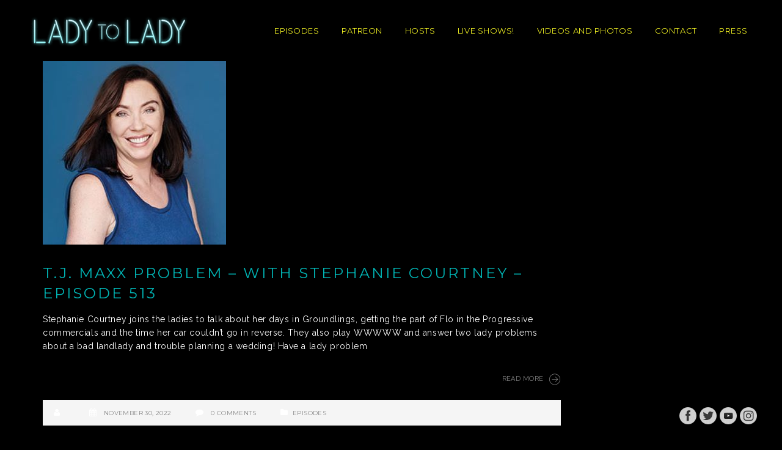

--- FILE ---
content_type: text/html; charset=UTF-8
request_url: https://ladytoladycomedy.com/2022/11/30/
body_size: 11896
content:
<!DOCTYPE html>
<html lang="en-US">
<head>
<meta charset="UTF-8" />
<meta name="viewport" content="width=device-width" />
<link rel="profile" href="https://gmpg.org/xfn/11" />
<link rel="pingback" href="https://ladytoladycomedy.com/xmlrpc.php" />
<!--[if lt IE 9]>
<script src="https://ladytoladycomedy.com/wp-content/themes/zk-capitol/js/html5.js" type="text/javascript"></script>
<![endif]-->
<meta name='robots' content='noindex, follow' />
	<style>img:is([sizes="auto" i], [sizes^="auto," i]) { contain-intrinsic-size: 3000px 1500px }</style>
	
	<!-- This site is optimized with the Yoast SEO plugin v19.9 - https://yoast.com/wordpress/plugins/seo/ -->
	<title>November 30, 2022 - Lady to Lady</title>
	<meta property="og:locale" content="en_US" />
	<meta property="og:type" content="website" />
	<meta property="og:title" content="November 30, 2022 - Lady to Lady" />
	<meta property="og:url" content="https://ladytoladycomedy.com/2022/11/30/" />
	<meta property="og:site_name" content="Lady to Lady" />
	<meta name="twitter:card" content="summary_large_image" />
	<script type="application/ld+json" class="yoast-schema-graph">{"@context":"https://schema.org","@graph":[{"@type":"CollectionPage","@id":"https://ladytoladycomedy.com/2022/11/30/","url":"https://ladytoladycomedy.com/2022/11/30/","name":"November 30, 2022 - Lady to Lady","isPartOf":{"@id":"https://ladytoladycomedy.com/#website"},"primaryImageOfPage":{"@id":"https://ladytoladycomedy.com/2022/11/30/#primaryimage"},"image":{"@id":"https://ladytoladycomedy.com/2022/11/30/#primaryimage"},"thumbnailUrl":"https://ladytoladycomedy.com/wp-content/uploads/2022/11/Stephanie-Courtney.jpg","breadcrumb":{"@id":"https://ladytoladycomedy.com/2022/11/30/#breadcrumb"},"inLanguage":"en-US"},{"@type":"ImageObject","inLanguage":"en-US","@id":"https://ladytoladycomedy.com/2022/11/30/#primaryimage","url":"https://ladytoladycomedy.com/wp-content/uploads/2022/11/Stephanie-Courtney.jpg","contentUrl":"https://ladytoladycomedy.com/wp-content/uploads/2022/11/Stephanie-Courtney.jpg","width":300,"height":300,"caption":"Stephanie Courtney"},{"@type":"BreadcrumbList","@id":"https://ladytoladycomedy.com/2022/11/30/#breadcrumb","itemListElement":[{"@type":"ListItem","position":1,"name":"Home","item":"https://ladytoladycomedy.com/"},{"@type":"ListItem","position":2,"name":"Archives for November 30, 2022"}]},{"@type":"WebSite","@id":"https://ladytoladycomedy.com/#website","url":"https://ladytoladycomedy.com/","name":"Lady to Lady","description":"","potentialAction":[{"@type":"SearchAction","target":{"@type":"EntryPoint","urlTemplate":"https://ladytoladycomedy.com/?s={search_term_string}"},"query-input":"required name=search_term_string"}],"inLanguage":"en-US"}]}</script>
	<!-- / Yoast SEO plugin. -->


<link rel='dns-prefetch' href='//fonts.googleapis.com' />
<link rel="alternate" type="application/rss+xml" title="Lady to Lady &raquo; Feed" href="https://ladytoladycomedy.com/feed/" />
<link rel="alternate" type="application/rss+xml" title="Lady to Lady &raquo; Comments Feed" href="https://ladytoladycomedy.com/comments/feed/" />
<script type="text/javascript">
/* <![CDATA[ */
window._wpemojiSettings = {"baseUrl":"https:\/\/s.w.org\/images\/core\/emoji\/16.0.1\/72x72\/","ext":".png","svgUrl":"https:\/\/s.w.org\/images\/core\/emoji\/16.0.1\/svg\/","svgExt":".svg","source":{"concatemoji":"https:\/\/ladytoladycomedy.com\/wp-includes\/js\/wp-emoji-release.min.js?ver=6.8.3"}};
/*! This file is auto-generated */
!function(s,n){var o,i,e;function c(e){try{var t={supportTests:e,timestamp:(new Date).valueOf()};sessionStorage.setItem(o,JSON.stringify(t))}catch(e){}}function p(e,t,n){e.clearRect(0,0,e.canvas.width,e.canvas.height),e.fillText(t,0,0);var t=new Uint32Array(e.getImageData(0,0,e.canvas.width,e.canvas.height).data),a=(e.clearRect(0,0,e.canvas.width,e.canvas.height),e.fillText(n,0,0),new Uint32Array(e.getImageData(0,0,e.canvas.width,e.canvas.height).data));return t.every(function(e,t){return e===a[t]})}function u(e,t){e.clearRect(0,0,e.canvas.width,e.canvas.height),e.fillText(t,0,0);for(var n=e.getImageData(16,16,1,1),a=0;a<n.data.length;a++)if(0!==n.data[a])return!1;return!0}function f(e,t,n,a){switch(t){case"flag":return n(e,"\ud83c\udff3\ufe0f\u200d\u26a7\ufe0f","\ud83c\udff3\ufe0f\u200b\u26a7\ufe0f")?!1:!n(e,"\ud83c\udde8\ud83c\uddf6","\ud83c\udde8\u200b\ud83c\uddf6")&&!n(e,"\ud83c\udff4\udb40\udc67\udb40\udc62\udb40\udc65\udb40\udc6e\udb40\udc67\udb40\udc7f","\ud83c\udff4\u200b\udb40\udc67\u200b\udb40\udc62\u200b\udb40\udc65\u200b\udb40\udc6e\u200b\udb40\udc67\u200b\udb40\udc7f");case"emoji":return!a(e,"\ud83e\udedf")}return!1}function g(e,t,n,a){var r="undefined"!=typeof WorkerGlobalScope&&self instanceof WorkerGlobalScope?new OffscreenCanvas(300,150):s.createElement("canvas"),o=r.getContext("2d",{willReadFrequently:!0}),i=(o.textBaseline="top",o.font="600 32px Arial",{});return e.forEach(function(e){i[e]=t(o,e,n,a)}),i}function t(e){var t=s.createElement("script");t.src=e,t.defer=!0,s.head.appendChild(t)}"undefined"!=typeof Promise&&(o="wpEmojiSettingsSupports",i=["flag","emoji"],n.supports={everything:!0,everythingExceptFlag:!0},e=new Promise(function(e){s.addEventListener("DOMContentLoaded",e,{once:!0})}),new Promise(function(t){var n=function(){try{var e=JSON.parse(sessionStorage.getItem(o));if("object"==typeof e&&"number"==typeof e.timestamp&&(new Date).valueOf()<e.timestamp+604800&&"object"==typeof e.supportTests)return e.supportTests}catch(e){}return null}();if(!n){if("undefined"!=typeof Worker&&"undefined"!=typeof OffscreenCanvas&&"undefined"!=typeof URL&&URL.createObjectURL&&"undefined"!=typeof Blob)try{var e="postMessage("+g.toString()+"("+[JSON.stringify(i),f.toString(),p.toString(),u.toString()].join(",")+"));",a=new Blob([e],{type:"text/javascript"}),r=new Worker(URL.createObjectURL(a),{name:"wpTestEmojiSupports"});return void(r.onmessage=function(e){c(n=e.data),r.terminate(),t(n)})}catch(e){}c(n=g(i,f,p,u))}t(n)}).then(function(e){for(var t in e)n.supports[t]=e[t],n.supports.everything=n.supports.everything&&n.supports[t],"flag"!==t&&(n.supports.everythingExceptFlag=n.supports.everythingExceptFlag&&n.supports[t]);n.supports.everythingExceptFlag=n.supports.everythingExceptFlag&&!n.supports.flag,n.DOMReady=!1,n.readyCallback=function(){n.DOMReady=!0}}).then(function(){return e}).then(function(){var e;n.supports.everything||(n.readyCallback(),(e=n.source||{}).concatemoji?t(e.concatemoji):e.wpemoji&&e.twemoji&&(t(e.twemoji),t(e.wpemoji)))}))}((window,document),window._wpemojiSettings);
/* ]]> */
</script>
<style id='wp-emoji-styles-inline-css' type='text/css'>

	img.wp-smiley, img.emoji {
		display: inline !important;
		border: none !important;
		box-shadow: none !important;
		height: 1em !important;
		width: 1em !important;
		margin: 0 0.07em !important;
		vertical-align: -0.1em !important;
		background: none !important;
		padding: 0 !important;
	}
</style>
<link rel='stylesheet' id='wp-block-library-css' href='https://ladytoladycomedy.com/wp-includes/css/dist/block-library/style.min.css?ver=6.8.3' type='text/css' media='all' />
<style id='classic-theme-styles-inline-css' type='text/css'>
/*! This file is auto-generated */
.wp-block-button__link{color:#fff;background-color:#32373c;border-radius:9999px;box-shadow:none;text-decoration:none;padding:calc(.667em + 2px) calc(1.333em + 2px);font-size:1.125em}.wp-block-file__button{background:#32373c;color:#fff;text-decoration:none}
</style>
<style id='global-styles-inline-css' type='text/css'>
:root{--wp--preset--aspect-ratio--square: 1;--wp--preset--aspect-ratio--4-3: 4/3;--wp--preset--aspect-ratio--3-4: 3/4;--wp--preset--aspect-ratio--3-2: 3/2;--wp--preset--aspect-ratio--2-3: 2/3;--wp--preset--aspect-ratio--16-9: 16/9;--wp--preset--aspect-ratio--9-16: 9/16;--wp--preset--color--black: #000000;--wp--preset--color--cyan-bluish-gray: #abb8c3;--wp--preset--color--white: #ffffff;--wp--preset--color--pale-pink: #f78da7;--wp--preset--color--vivid-red: #cf2e2e;--wp--preset--color--luminous-vivid-orange: #ff6900;--wp--preset--color--luminous-vivid-amber: #fcb900;--wp--preset--color--light-green-cyan: #7bdcb5;--wp--preset--color--vivid-green-cyan: #00d084;--wp--preset--color--pale-cyan-blue: #8ed1fc;--wp--preset--color--vivid-cyan-blue: #0693e3;--wp--preset--color--vivid-purple: #9b51e0;--wp--preset--gradient--vivid-cyan-blue-to-vivid-purple: linear-gradient(135deg,rgba(6,147,227,1) 0%,rgb(155,81,224) 100%);--wp--preset--gradient--light-green-cyan-to-vivid-green-cyan: linear-gradient(135deg,rgb(122,220,180) 0%,rgb(0,208,130) 100%);--wp--preset--gradient--luminous-vivid-amber-to-luminous-vivid-orange: linear-gradient(135deg,rgba(252,185,0,1) 0%,rgba(255,105,0,1) 100%);--wp--preset--gradient--luminous-vivid-orange-to-vivid-red: linear-gradient(135deg,rgba(255,105,0,1) 0%,rgb(207,46,46) 100%);--wp--preset--gradient--very-light-gray-to-cyan-bluish-gray: linear-gradient(135deg,rgb(238,238,238) 0%,rgb(169,184,195) 100%);--wp--preset--gradient--cool-to-warm-spectrum: linear-gradient(135deg,rgb(74,234,220) 0%,rgb(151,120,209) 20%,rgb(207,42,186) 40%,rgb(238,44,130) 60%,rgb(251,105,98) 80%,rgb(254,248,76) 100%);--wp--preset--gradient--blush-light-purple: linear-gradient(135deg,rgb(255,206,236) 0%,rgb(152,150,240) 100%);--wp--preset--gradient--blush-bordeaux: linear-gradient(135deg,rgb(254,205,165) 0%,rgb(254,45,45) 50%,rgb(107,0,62) 100%);--wp--preset--gradient--luminous-dusk: linear-gradient(135deg,rgb(255,203,112) 0%,rgb(199,81,192) 50%,rgb(65,88,208) 100%);--wp--preset--gradient--pale-ocean: linear-gradient(135deg,rgb(255,245,203) 0%,rgb(182,227,212) 50%,rgb(51,167,181) 100%);--wp--preset--gradient--electric-grass: linear-gradient(135deg,rgb(202,248,128) 0%,rgb(113,206,126) 100%);--wp--preset--gradient--midnight: linear-gradient(135deg,rgb(2,3,129) 0%,rgb(40,116,252) 100%);--wp--preset--font-size--small: 13px;--wp--preset--font-size--medium: 20px;--wp--preset--font-size--large: 36px;--wp--preset--font-size--x-large: 42px;--wp--preset--spacing--20: 0.44rem;--wp--preset--spacing--30: 0.67rem;--wp--preset--spacing--40: 1rem;--wp--preset--spacing--50: 1.5rem;--wp--preset--spacing--60: 2.25rem;--wp--preset--spacing--70: 3.38rem;--wp--preset--spacing--80: 5.06rem;--wp--preset--shadow--natural: 6px 6px 9px rgba(0, 0, 0, 0.2);--wp--preset--shadow--deep: 12px 12px 50px rgba(0, 0, 0, 0.4);--wp--preset--shadow--sharp: 6px 6px 0px rgba(0, 0, 0, 0.2);--wp--preset--shadow--outlined: 6px 6px 0px -3px rgba(255, 255, 255, 1), 6px 6px rgba(0, 0, 0, 1);--wp--preset--shadow--crisp: 6px 6px 0px rgba(0, 0, 0, 1);}:where(.is-layout-flex){gap: 0.5em;}:where(.is-layout-grid){gap: 0.5em;}body .is-layout-flex{display: flex;}.is-layout-flex{flex-wrap: wrap;align-items: center;}.is-layout-flex > :is(*, div){margin: 0;}body .is-layout-grid{display: grid;}.is-layout-grid > :is(*, div){margin: 0;}:where(.wp-block-columns.is-layout-flex){gap: 2em;}:where(.wp-block-columns.is-layout-grid){gap: 2em;}:where(.wp-block-post-template.is-layout-flex){gap: 1.25em;}:where(.wp-block-post-template.is-layout-grid){gap: 1.25em;}.has-black-color{color: var(--wp--preset--color--black) !important;}.has-cyan-bluish-gray-color{color: var(--wp--preset--color--cyan-bluish-gray) !important;}.has-white-color{color: var(--wp--preset--color--white) !important;}.has-pale-pink-color{color: var(--wp--preset--color--pale-pink) !important;}.has-vivid-red-color{color: var(--wp--preset--color--vivid-red) !important;}.has-luminous-vivid-orange-color{color: var(--wp--preset--color--luminous-vivid-orange) !important;}.has-luminous-vivid-amber-color{color: var(--wp--preset--color--luminous-vivid-amber) !important;}.has-light-green-cyan-color{color: var(--wp--preset--color--light-green-cyan) !important;}.has-vivid-green-cyan-color{color: var(--wp--preset--color--vivid-green-cyan) !important;}.has-pale-cyan-blue-color{color: var(--wp--preset--color--pale-cyan-blue) !important;}.has-vivid-cyan-blue-color{color: var(--wp--preset--color--vivid-cyan-blue) !important;}.has-vivid-purple-color{color: var(--wp--preset--color--vivid-purple) !important;}.has-black-background-color{background-color: var(--wp--preset--color--black) !important;}.has-cyan-bluish-gray-background-color{background-color: var(--wp--preset--color--cyan-bluish-gray) !important;}.has-white-background-color{background-color: var(--wp--preset--color--white) !important;}.has-pale-pink-background-color{background-color: var(--wp--preset--color--pale-pink) !important;}.has-vivid-red-background-color{background-color: var(--wp--preset--color--vivid-red) !important;}.has-luminous-vivid-orange-background-color{background-color: var(--wp--preset--color--luminous-vivid-orange) !important;}.has-luminous-vivid-amber-background-color{background-color: var(--wp--preset--color--luminous-vivid-amber) !important;}.has-light-green-cyan-background-color{background-color: var(--wp--preset--color--light-green-cyan) !important;}.has-vivid-green-cyan-background-color{background-color: var(--wp--preset--color--vivid-green-cyan) !important;}.has-pale-cyan-blue-background-color{background-color: var(--wp--preset--color--pale-cyan-blue) !important;}.has-vivid-cyan-blue-background-color{background-color: var(--wp--preset--color--vivid-cyan-blue) !important;}.has-vivid-purple-background-color{background-color: var(--wp--preset--color--vivid-purple) !important;}.has-black-border-color{border-color: var(--wp--preset--color--black) !important;}.has-cyan-bluish-gray-border-color{border-color: var(--wp--preset--color--cyan-bluish-gray) !important;}.has-white-border-color{border-color: var(--wp--preset--color--white) !important;}.has-pale-pink-border-color{border-color: var(--wp--preset--color--pale-pink) !important;}.has-vivid-red-border-color{border-color: var(--wp--preset--color--vivid-red) !important;}.has-luminous-vivid-orange-border-color{border-color: var(--wp--preset--color--luminous-vivid-orange) !important;}.has-luminous-vivid-amber-border-color{border-color: var(--wp--preset--color--luminous-vivid-amber) !important;}.has-light-green-cyan-border-color{border-color: var(--wp--preset--color--light-green-cyan) !important;}.has-vivid-green-cyan-border-color{border-color: var(--wp--preset--color--vivid-green-cyan) !important;}.has-pale-cyan-blue-border-color{border-color: var(--wp--preset--color--pale-cyan-blue) !important;}.has-vivid-cyan-blue-border-color{border-color: var(--wp--preset--color--vivid-cyan-blue) !important;}.has-vivid-purple-border-color{border-color: var(--wp--preset--color--vivid-purple) !important;}.has-vivid-cyan-blue-to-vivid-purple-gradient-background{background: var(--wp--preset--gradient--vivid-cyan-blue-to-vivid-purple) !important;}.has-light-green-cyan-to-vivid-green-cyan-gradient-background{background: var(--wp--preset--gradient--light-green-cyan-to-vivid-green-cyan) !important;}.has-luminous-vivid-amber-to-luminous-vivid-orange-gradient-background{background: var(--wp--preset--gradient--luminous-vivid-amber-to-luminous-vivid-orange) !important;}.has-luminous-vivid-orange-to-vivid-red-gradient-background{background: var(--wp--preset--gradient--luminous-vivid-orange-to-vivid-red) !important;}.has-very-light-gray-to-cyan-bluish-gray-gradient-background{background: var(--wp--preset--gradient--very-light-gray-to-cyan-bluish-gray) !important;}.has-cool-to-warm-spectrum-gradient-background{background: var(--wp--preset--gradient--cool-to-warm-spectrum) !important;}.has-blush-light-purple-gradient-background{background: var(--wp--preset--gradient--blush-light-purple) !important;}.has-blush-bordeaux-gradient-background{background: var(--wp--preset--gradient--blush-bordeaux) !important;}.has-luminous-dusk-gradient-background{background: var(--wp--preset--gradient--luminous-dusk) !important;}.has-pale-ocean-gradient-background{background: var(--wp--preset--gradient--pale-ocean) !important;}.has-electric-grass-gradient-background{background: var(--wp--preset--gradient--electric-grass) !important;}.has-midnight-gradient-background{background: var(--wp--preset--gradient--midnight) !important;}.has-small-font-size{font-size: var(--wp--preset--font-size--small) !important;}.has-medium-font-size{font-size: var(--wp--preset--font-size--medium) !important;}.has-large-font-size{font-size: var(--wp--preset--font-size--large) !important;}.has-x-large-font-size{font-size: var(--wp--preset--font-size--x-large) !important;}
:where(.wp-block-post-template.is-layout-flex){gap: 1.25em;}:where(.wp-block-post-template.is-layout-grid){gap: 1.25em;}
:where(.wp-block-columns.is-layout-flex){gap: 2em;}:where(.wp-block-columns.is-layout-grid){gap: 2em;}
:root :where(.wp-block-pullquote){font-size: 1.5em;line-height: 1.6;}
</style>
<link rel='stylesheet' id='cms-plugin-stylesheet-css' href='https://ladytoladycomedy.com/wp-content/plugins/cmssuperheroes/assets/css/cms-style.css?ver=6.8.3' type='text/css' media='all' />
<link rel='stylesheet' id='contact-form-7-css' href='https://ladytoladycomedy.com/wp-content/plugins/contact-form-7/includes/css/styles.css?ver=5.6.4' type='text/css' media='all' />
<link rel='stylesheet' id='essential-grid-plugin-settings-css' href='https://ladytoladycomedy.com/wp-content/plugins/essential-grid/public/assets/css/settings.css?ver=2.1.6.2.2' type='text/css' media='all' />
<link rel='stylesheet' id='tp-open-sans-css' href='https://fonts.googleapis.com/css?family=Open+Sans%3A300%2C400%2C600%2C700%2C800&#038;ver=6.8.3' type='text/css' media='all' />
<link rel='stylesheet' id='tp-raleway-css' href='https://fonts.googleapis.com/css?family=Raleway%3A100%2C200%2C300%2C400%2C500%2C600%2C700%2C800%2C900&#038;ver=6.8.3' type='text/css' media='all' />
<link rel='stylesheet' id='tp-droid-serif-css' href='https://fonts.googleapis.com/css?family=Droid+Serif%3A400%2C700&#038;ver=6.8.3' type='text/css' media='all' />
<link rel='stylesheet' id='events_calendar_google_pro-css' href='https://ladytoladycomedy.com/wp-content/plugins/events-calendar-for-google-pro/public/css/events-calendar-for-google-public.css?ver=2.1.2' type='text/css' media='all' />
<link rel='stylesheet' id='gc_font_style-css' href='https://ladytoladycomedy.com/wp-content/plugins/events-calendar-for-google-pro/public/css/events-fontawesome.css?ver=2.1.2' type='text/css' media='all' />
<link rel='stylesheet' id='acx_fsmi_styles-css' href='https://ladytoladycomedy.com/wp-content/plugins/floating-social-media-icon/css/style.css?v=4.3.4&#038;ver=6.8.3' type='text/css' media='all' />
<link rel='stylesheet' id='rs-plugin-settings-css' href='https://ladytoladycomedy.com/wp-content/plugins/revslider/public/assets/css/settings.css?ver=5.4.7.2' type='text/css' media='all' />
<style id='rs-plugin-settings-inline-css' type='text/css'>
#rs-demo-id {}
</style>
<link rel='stylesheet' id='rt-fontawsome-css' href='https://ladytoladycomedy.com/wp-content/plugins/the-post-grid/assets/vendor/font-awesome/css/font-awesome.min.css?ver=4.2.3' type='text/css' media='all' />
<link rel='stylesheet' id='rt-tpg-css' href='https://ladytoladycomedy.com/wp-content/plugins/the-post-grid-pro/assets/css/thepostgrid.min.css?ver=5.2.3' type='text/css' media='all' />
<link rel='stylesheet' id='zooka-style-css' href='https://ladytoladycomedy.com/wp-content/themes/zk-capitol/style.css?ver=6.8.3' type='text/css' media='all' />
<link rel='stylesheet' id='child-style-css' href='https://ladytoladycomedy.com/wp-content/themes/zk_capitol_child/style.css?ver=6.8.3' type='text/css' media='all' />
<link rel='stylesheet' id='cmssuperheroes-bootstrap-css' href='https://ladytoladycomedy.com/wp-content/themes/zk-capitol/assets/css/bootstrap.min.css?ver=3.3.2' type='text/css' media='all' />
<link rel='stylesheet' id='cmssuperheroes-font-awesome-css' href='https://ladytoladycomedy.com/wp-content/themes/zk-capitol/assets/css/font-awesome.min.css?ver=4.3.0' type='text/css' media='all' />
<link rel='stylesheet' id='cmssuperheroes-font-ionicons-css' href='https://ladytoladycomedy.com/wp-content/themes/zk-capitol/assets/css/ionicons.min.css?ver=2.0.1' type='text/css' media='all' />
<link rel='stylesheet' id='cmssuperheroes-pe-icon-css' href='https://ladytoladycomedy.com/wp-content/themes/zk-capitol/assets/css/pe-icon-7-stroke.css?ver=1.0.1' type='text/css' media='all' />
<link rel='stylesheet' id='animation-column-css' href='https://ladytoladycomedy.com/wp-content/themes/zk-capitol/assets/css/animations-column.css?ver=1.0.1' type='text/css' media='all' />
<link rel='stylesheet' id='cmssuperheroes-style-css' href='https://ladytoladycomedy.com/wp-content/themes/zk_capitol_child/style.css?ver=6.8.3' type='text/css' media='all' />
<!--[if lt IE 9]>
<link rel='stylesheet' id='twentytwelve-ie-css' href='https://ladytoladycomedy.com/wp-content/themes/zk-capitol/assets/css/ie.css?ver=20121010' type='text/css' media='all' />
<![endif]-->
<link rel='stylesheet' id='magnific-popup-css' href='https://ladytoladycomedy.com/wp-content/themes/zk-capitol/assets/css/magnific-popup.css?ver=1.0.0' type='text/css' media='all' />
<link rel='stylesheet' id='cmssuperheroes-static-css' href='https://ladytoladycomedy.com/wp-content/themes/zk-capitol/assets/css/static.css?ver=1.0.0' type='text/css' media='all' />
<link rel='stylesheet' id='widget_cart_search_scripts-css' href='https://ladytoladycomedy.com/wp-content/themes/zk-capitol/inc/widgets/widgets.css?ver=6.8.3' type='text/css' media='all' />
<link property="stylesheet" rel='stylesheet' id='owl-carousel-css' href='https://ladytoladycomedy.com/wp-content/themes/zk-capitol/assets/css/owl.carousel.css?ver=2.0.0b' type='text/css' media='all' />
<link rel='stylesheet' id='cb_p6-css-main-css' href='https://ladytoladycomedy.com/wp-content/plugins/patron-button-and-widgets-by-codebard/plugin/templates/default/style.css?ver=6.8.3' type='text/css' media='all' />
<link rel='stylesheet' id='redux-google-fonts-smof_data-css' href='https://fonts.googleapis.com/css?family=Montserrat%3A100%2C200%2C300%2C400%2C500%2C600%2C700%2C800%2C900%2C100italic%2C200italic%2C300italic%2C400italic%2C500italic%2C600italic%2C700italic%2C800italic%2C900italic%7CRaleway%3A100%2C200%2C300%2C400%2C500%2C600%2C700%2C800%2C900%2C100italic%2C200italic%2C300italic%2C400italic%2C500italic%2C600italic%2C700italic%2C800italic%2C900italic&#038;ver=6.8.3' type='text/css' media='all' />
<script type="text/javascript" src="https://ladytoladycomedy.com/wp-includes/js/jquery/jquery.min.js?ver=3.7.1" id="jquery-core-js"></script>
<script type="text/javascript" src="https://ladytoladycomedy.com/wp-includes/js/jquery/jquery-migrate.min.js?ver=3.4.1" id="jquery-migrate-js"></script>
<script type="text/javascript" src="https://ladytoladycomedy.com/wp-content/plugins/essential-grid/public/assets/js/lightbox.js?ver=2.1.6.2.2" id="themepunchboxext-js"></script>
<script type="text/javascript" src="https://ladytoladycomedy.com/wp-content/plugins/essential-grid/public/assets/js/jquery.themepunch.tools.min.js?ver=2.1.6.2.2" id="tp-tools-js"></script>
<script type="text/javascript" src="https://ladytoladycomedy.com/wp-content/plugins/revslider/public/assets/js/jquery.themepunch.revolution.min.js?ver=5.4.7.2" id="revmin-js"></script>
<script type="text/javascript" src="https://ladytoladycomedy.com/wp-content/themes/zk-capitol/assets/js/bootstrap.min.js?ver=3.3.2" id="cmssuperheroes-bootstrap-js"></script>
<script type="text/javascript" src="https://ladytoladycomedy.com/wp-content/themes/zk-capitol/inc/widgets/widgets.js?ver=6.8.3" id="widget_cart_search_scripts-js"></script>
<link rel="https://api.w.org/" href="https://ladytoladycomedy.com/wp-json/" /><link rel="EditURI" type="application/rsd+xml" title="RSD" href="https://ladytoladycomedy.com/xmlrpc.php?rsd" />
<meta name="generator" content="WordPress 6.8.3" />



<!-- Starting Styles For Social Media Icon From Acurax International www.acurax.com -->
<style type='text/css'>
#divBottomRight img 
{
width: 32px; 
}
</style>
<!-- Ending Styles For Social Media Icon From Acurax International www.acurax.com -->



		<script type="text/javascript">
			var ajaxRevslider;
			
			jQuery(document).ready(function() {
				// CUSTOM AJAX CONTENT LOADING FUNCTION
				ajaxRevslider = function(obj) {
				
					// obj.type : Post Type
					// obj.id : ID of Content to Load
					// obj.aspectratio : The Aspect Ratio of the Container / Media
					// obj.selector : The Container Selector where the Content of Ajax will be injected. It is done via the Essential Grid on Return of Content
					
					var content = "";

					data = {};
					
					data.action = 'revslider_ajax_call_front';
					data.client_action = 'get_slider_html';
					data.token = 'fa5b4f8f2f';
					data.type = obj.type;
					data.id = obj.id;
					data.aspectratio = obj.aspectratio;
					
					// SYNC AJAX REQUEST
					jQuery.ajax({
						type:"post",
						url:"https://ladytoladycomedy.com/wp-admin/admin-ajax.php",
						dataType: 'json',
						data:data,
						async:false,
						success: function(ret, textStatus, XMLHttpRequest) {
							if(ret.success == true)
								content = ret.data;								
						},
						error: function(e) {
							console.log(e);
						}
					});
					
					 // FIRST RETURN THE CONTENT WHEN IT IS LOADED !!
					 return content;						 
				};
				
				// CUSTOM AJAX FUNCTION TO REMOVE THE SLIDER
				var ajaxRemoveRevslider = function(obj) {
					return jQuery(obj.selector+" .rev_slider").revkill();
				};

				// EXTEND THE AJAX CONTENT LOADING TYPES WITH TYPE AND FUNCTION
				var extendessential = setInterval(function() {
					if (jQuery.fn.tpessential != undefined) {
						clearInterval(extendessential);
						if(typeof(jQuery.fn.tpessential.defaults) !== 'undefined') {
							jQuery.fn.tpessential.defaults.ajaxTypes.push({type:"revslider",func:ajaxRevslider,killfunc:ajaxRemoveRevslider,openAnimationSpeed:0.3});   
							// type:  Name of the Post to load via Ajax into the Essential Grid Ajax Container
							// func: the Function Name which is Called once the Item with the Post Type has been clicked
							// killfunc: function to kill in case the Ajax Window going to be removed (before Remove function !
							// openAnimationSpeed: how quick the Ajax Content window should be animated (default is 0.3)
						}
					}
				},30);
			});
		</script>
				<style>
			:root {
				--tpg-primary-color: #0d6efd;
				--tpg-secondary-color: #0654c4;
				--tpg-primary-light: #c4d0ff
			}

					</style>

		<style type="text/css" data-type="cms_shortcodes-custom-css">@media(min-width:992px){#cshero-header-logo a{line-height:100px}body{margin-top:100px}#cshero-header-navigation .main-navigation .menu-main-menu > li > a,#cshero-header-navigation .main-navigation .menu-main-menu > ul > li > a,.cshero-header-cart-search .header a{line-height:100px}}#cshero-header-navigation .main-navigation .menu-main-menu > li > a span:after,#cshero-header-navigation .main-navigation .menu-main-menu > li > a.onepage.current span:after,#cshero-header-navigation .main-navigation .menu-main-menu > li > a:hover span:after,#cshero-header-navigation .main-navigation .menu-main-menu > li.current-menu-item > a span:after,#cshero-header-navigation .main-navigation .menu-main-menu > li.current-menu-ancestor > a span:after,#cshero-header-navigation .main-navigation .menu-main-menu > ul > li.current-menu-item > a span:after,#cshero-header-navigation .main-navigation .menu-main-menu > ul > li.current-menu-ancestor > a span:after{bottom:37px}#cshero-header.header-fixed-page.header-fixed #cshero-header-navigation .main-navigation .menu-main-menu > li > a,#cshero-header.header-fixed-page.header-fixed #cshero-header-navigation .main-navigation .menu-main-menu > li.menu-item-has-children > a span::before,#cshero-header.header-fixed-page.header-fixed .cshero-header-cart-search .header a{color:#888 !important}#cshero-header.header-fixed-page.header-fixed #cshero-header-navigation .main-navigation .menu-main-menu > li > a:hover,#cshero-header.header-fixed-page.header-fixed .cshero-header-cart-search .header a:hover,#cshero-header.header-fixed-page.header-fixed #cshero-header-navigation .main-navigation .menu-main-menu > li > a.onepage:hover{color:#111 !important}#cshero-header.header-fixed-page.header-fixed #cshero-header-navigation .main-navigation .menu-main-menu > li > a:hover span:after{border-bottom-color:#111 !important}#cshero-header.header-fixed-page.header-fixed #cshero-header-navigation .main-navigation .menu-main-menu > li.menu-item-has-children > a:hover span::before{color:#111 !important}#cshero-header.header-fixed-page.header-fixed #cshero-header-navigation .main-navigation .menu-main-menu > li.current-menu-item > a,#cshero-header.header-fixed-page.header-fixed #cshero-header-navigation .main-navigation .menu-main-menu > li.current-menu-ancestor > a,#cshero-header.header-fixed-page.header-fixed #cshero-header-navigation .main-navigation .menu-main-menu > li.current_page_item > a,#cshero-header.header-fixed-page.header-fixed #cshero-header-navigation .main-navigation .menu-main-menu > li.current_page_ancestor > a,#cshero-header.header-fixed-page.header-fixed #cshero-header-navigation .main-navigation .menu-main-menu > li > a.onepage.current{color:#111 !important}#cshero-header.header-fixed-page.header-fixed #cshero-header-navigation .main-navigation .menu-main-menu > li.current-menu-item > a span:after{border-bottom-color:#111 !important}#cshero-header.header-fixed-page.header-fixed #cshero-header-navigation .main-navigation .menu-main-menu > li.current-menu-item > a span:before{color:#111 !important}#cshero-header.header-fixed-page.header-fixed #cshero-header-navigation .main-navigation .menu-main-menu > li.current-menu-item > a span:after,#cshero-header.header-fixed-page.header-fixed #cshero-header-navigation .main-navigation .menu-main-menu > li.current-menu-ancestor > a span:after,#cshero-header.header-fixed-page.header-fixed #cshero-header-navigation .main-navigation .menu-main-menu > li.current_page_item > a span:after,#cshero-header.header-fixed-page.header-fixed #cshero-header-navigation .main-navigation .menu-main-menu > li.current_page_ancestor > a span:after,#cshero-header.header-fixed-page.header-fixed #cshero-header-navigation .main-navigation .menu-main-menu > li > a.onepage.current span:after{border-bottom-color:#111 !important}</style><style type="text/css">@media (max-width: 480px){
#patreon_sidebar_site_widget-9 {
position: absolute;
top: 66px;
}
}</style><meta name="generator" content="Powered by WPBakery Page Builder - drag and drop page builder for WordPress."/>
<!--[if lte IE 9]><link rel="stylesheet" type="text/css" href="https://ladytoladycomedy.com/wp-content/plugins/js_composer/assets/css/vc_lte_ie9.min.css" media="screen"><![endif]--><meta name="generator" content="Powered by Slider Revolution 5.4.7.2 - responsive, Mobile-Friendly Slider Plugin for WordPress with comfortable drag and drop interface." />
<script type="text/javascript">function setREVStartSize(e){									
						try{ e.c=jQuery(e.c);var i=jQuery(window).width(),t=9999,r=0,n=0,l=0,f=0,s=0,h=0;
							if(e.responsiveLevels&&(jQuery.each(e.responsiveLevels,function(e,f){f>i&&(t=r=f,l=e),i>f&&f>r&&(r=f,n=e)}),t>r&&(l=n)),f=e.gridheight[l]||e.gridheight[0]||e.gridheight,s=e.gridwidth[l]||e.gridwidth[0]||e.gridwidth,h=i/s,h=h>1?1:h,f=Math.round(h*f),"fullscreen"==e.sliderLayout){var u=(e.c.width(),jQuery(window).height());if(void 0!=e.fullScreenOffsetContainer){var c=e.fullScreenOffsetContainer.split(",");if (c) jQuery.each(c,function(e,i){u=jQuery(i).length>0?u-jQuery(i).outerHeight(!0):u}),e.fullScreenOffset.split("%").length>1&&void 0!=e.fullScreenOffset&&e.fullScreenOffset.length>0?u-=jQuery(window).height()*parseInt(e.fullScreenOffset,0)/100:void 0!=e.fullScreenOffset&&e.fullScreenOffset.length>0&&(u-=parseInt(e.fullScreenOffset,0))}f=u}else void 0!=e.minHeight&&f<e.minHeight&&(f=e.minHeight);e.c.closest(".rev_slider_wrapper").css({height:f})					
						}catch(d){console.log("Failure at Presize of Slider:"+d)}						
					};</script>
		<style type="text/css" id="wp-custom-css">
			.entry-blog .entry-title a {
	color:#00b2b2
}
.entry-blog .entry-title a:hover {
	color:#eeee22
}		</style>
		<style type="text/css" title="dynamic-css" class="options-output">#cshero-header{background-color:#000000;background-repeat:no-repeat;background-size:inherit;background-attachment:fixed;background-position:left top;}#cshero-header-logo a img{height:75px;}#cshero-header.header-fixed #cshero-header-logo a img{height:75px;}#cshero-header-navigation .main-navigation .menu-main-menu > li > a,
                          #cshero-header-navigation .main-navigation .menu-main-menu > ul > li > a,
                          .cshero-header-cart-search .header a{padding-top:0;padding-right:13px;padding-bottom:0;padding-left:13px;}#cshero-header-navigation .main-navigation .menu-main-menu > li > a,
                          #cshero-header-navigation .main-navigation .menu-main-menu > ul > li > a,
                          .cshero-header-cart-search .header a{font-size:13px;}#cshero-header-navigation .main-navigation .menu-main-menu > li ul a,
                      #cshero-header-navigation .main-navigation .menu-main-menu > ul > li ul a{font-size:13px;}.page-title{background-repeat:no-repeat;background-size:contain;background-attachment:scroll;background-position:center center;background-image:url('https://ladytoladycomedy.com/wp-content/uploads/2018/06/L2L-Web-v1.jpg');}body .page-title{margin-top:0;margin-right:0;margin-bottom:80px;margin-left:0;}body .page-title{padding-top:133px;padding-right:0;padding-bottom:133px;padding-left:0;}.page-title #page-title-text h1{font-family:Montserrat;text-align:left;line-height:33px;font-weight:normal;font-style:normal;color:#fff;font-size:30px;}.page-title #breadcrumb-text,.page-title #breadcrumb-text ul li a{font-family:Montserrat;text-align:right;line-height:33px;font-weight:normal;font-style:normal;color:#fff;font-size:13px;}body{font-family:Raleway;line-height:22px;font-weight:normal;font-style:normal;color:#ffffff;font-size:14px;}h1{font-family:Montserrat;line-height:48px;font-weight:normal;font-style:normal;color:#ffffff;font-size:30px;}h2{font-family:Montserrat;line-height:41px;font-weight:normal;font-style:normal;color:#ffffff;font-size:26px;}h3{font-family:Montserrat;line-height:35px;font-weight:normal;font-style:normal;color:#ffffff;font-size:22px;}h4{font-family:Montserrat;line-height:28px;font-weight:normal;font-style:normal;color:#ffffff;font-size:18px;}h5{font-family:Montserrat;line-height:22px;font-weight:normal;font-style:normal;color:#ffffff;font-size:14px;}h6{font-family:Montserrat;line-height:16px;font-weight:normal;font-style:normal;color:#ffffff;font-size:12px;}body{background-color:#000000;background-repeat:inherit;background-position:center top;}footer #cshero-footer-top{background-color:#1d1d1d;}footer #cshero-footer-top{padding-top:90px;padding-right:0;padding-bottom:90px;padding-left:0;}footer #cshero-footer-bottom{background-color:#191919;}footer #cshero-footer-bottom{padding-top:40px;padding-right:0;padding-bottom:40px;padding-left:0;}.btn , button, .button, input[type="submit"]{font-size:13px;}.btn , button, .button, input[type="submit"]{padding-top:16px;padding-right:30px;padding-bottom:16px;padding-left:30px;}.btn , button, .button, input[type="submit"]{border-top:2px solid #333333;border-bottom:2px solid #333333;border-left:2px solid #333333;border-right:2px solid #333333;}.btn , button, .button, input[type="submit"]{color:#333333;}.btn.btn-primary{padding-top:17px;padding-right:30px;padding-bottom:17px;padding-left:30px;}.btn.btn-primary{border-top:1px solid #77d6d6;border-bottom:1px solid #77d6d6;border-left:1px solid #77d6d6;border-right:1px solid #77d6d6;}.btn.btn-primary{color:#ffffff;}a{color:#ffffff;}a:hover{color:#009f9f;}body #cshero-header-top{color:#ffffff;}#cshero-header-navigation .main-navigation .menu-main-menu > li > a,
                          #cshero-header-navigation .main-navigation .menu-main-menu > ul > li > a,
                          .cshero-header-cart-search .header a,#cshero-header-navigation .main-navigation .menu-main-menu > li.menu-item-has-children > a span::before,
                          #cshero-header.cshero-main-header.header-fixed #cshero-header-navigation .main-navigation .menu-main-menu > li > a{color:#eeee22;}</style><noscript><style type="text/css"> .wpb_animate_when_almost_visible { opacity: 1; }</style></noscript></head>
<body class="archive date wp-theme-zk-capitol wp-child-theme-zk_capitol_child zooka-header-normal wpb-js-composer js-comp-ver-5.4.7 vc_responsive">

<div id="page" class="cs-wide">
	<header id="masthead" class="site-header" role="banner">
		<div id="cshero-header" class="cshero-main-header  no-sticky    opt-border-bottom">
    <div class="container">
        <div class="row">
            <div id="cshero-header-logo" class="col-xs-12 col-sm-3 col-md-3 col-lg-3 ">
                   
                                <a class="main-logo-page  " href="https://ladytoladycomedy.com">
                    <img style="max-height: ;" alt="" src="https://ladytoladycomedy.com/wp-content/uploads/2018/07/Untitled-1.png">
                </a>
                            </div>
            <div id="cshero-header-navigation" class="col-xs-12 col-sm-9 col-md-9 col-lg-9">
                <div class="cshero-header-cart-search hidden-xs hidden-sm">
                                    </div>
                <nav id="site-navigation" class="main-navigation" role="navigation">
                    <div class="menu-social-links-menu-container"><ul id="menu-social-links-menu" class="nav-menu menu-main-menu"><li id="menu-item-34" class="menu-item menu-item-type-taxonomy menu-item-object-category no_group menu-item-34" data-depth="0"><a href="https://ladytoladycomedy.com/episodes/" class=""><span class="menu-title">Episodes</span></a></li>
<li id="menu-item-1597" class="menu-item menu-item-type-custom menu-item-object-custom no_group menu-item-1597" data-depth="0"><a href="https://www.patreon.com/ladytolady" class=""><span class="menu-title">Patreon</span></a></li>
<li id="menu-item-42" class="menu-item menu-item-type-post_type menu-item-object-page no_group menu-item-42" data-depth="0"><a href="https://ladytoladycomedy.com/about-us/" class=""><span class="menu-title">Hosts</span></a></li>
<li id="menu-item-2776" class="menu-item menu-item-type-post_type menu-item-object-page no_group menu-item-2776" data-depth="0"><a href="https://ladytoladycomedy.com/live-shows/" class=""><span class="menu-title">Live Shows!</span></a></li>
<li id="menu-item-1345" class="menu-item menu-item-type-post_type menu-item-object-page no_group menu-item-1345" data-depth="0"><a href="https://ladytoladycomedy.com/media/" class=""><span class="menu-title">Videos and Photos</span></a></li>
<li id="menu-item-41" class="menu-item menu-item-type-post_type menu-item-object-page no_group menu-item-41" data-depth="0"><a href="https://ladytoladycomedy.com/contact/" class=""><span class="menu-title">Contact</span></a></li>
<li id="menu-item-1322" class="menu-item menu-item-type-post_type menu-item-object-page no_group menu-item-1322" data-depth="0"><a href="https://ladytoladycomedy.com/press/" class=""><span class="menu-title">Press</span></a></li>
</ul></div>                </nav>
            </div>
            <div id="cshero-menu-mobile" class="collapse navbar-collapse"><i class="pe-7s-menu"></i></div>
            <div class="cshero-header-cart-search hidden-md hidden-lg">
                            </div>
        </div>
    </div>
</div>
<!-- #site-navigation -->	</header><!-- #masthead -->
    	<div id="main"><div class="container">
    <div class="row">
        <section id="primary" class="col-xs-12 col-sm-9 col-md-9 col-lg-9">
            <div id="content" role="main">

                        
                
<article id="post-2806" class="post-2806 post type-post status-publish format-standard has-post-thumbnail hentry category-episodes">
	<div class="entry-blog">
					<div class="entry-header">
			    <div class="entry-feature entry-feature-image"><img width="300" height="300" src="https://ladytoladycomedy.com/wp-content/uploads/2022/11/Stephanie-Courtney.jpg" class="attachment-full size-full wp-post-image" alt="Stephanie Courtney" decoding="async" fetchpriority="high" /></div>
			</div>
				<!-- .entry-header -->

		<div class="entry-content">
			<h2 class="entry-title">
		    	<a href="https://ladytoladycomedy.com/stephanie-courtney/">
		    				    		T.J. Maxx Problem &#8211; with Stephanie Courtney &#8211; Episode 513		    	</a>
		    </h2>
			Stephanie Courtney joins the ladies to talk about her days in Groundlings, getting the part of Flo in the Progressive commercials and the time her car couldn’t go in reverse. They also play WWWWW and answer two lady problems about a bad landlady and trouble planning a wedding! Have a lady problem 						<div class="entry-readmore"><a href="https://ladytoladycomedy.com/stephanie-courtney/" title="T.J. Maxx Problem &#8211; with Stephanie Courtney &#8211; Episode 513" >Read More<i class="pe-7s-right-arrow"></i></a></div>
			<div class="entry-meta">    <ul>
        <li class="detail-author"><i class="fa fa-user"></i>  <a href="" title="Posts by " rel="author"></a></li>
        <li class="detail-date"><i class="fa fa-calendar"></i> <a href="https://ladytoladycomedy.com/2022/11/30/">November 30, 2022</a></li>
        <li class="detail-comment"><i class="fa fa-comment"></i>  <a href="https://ladytoladycomedy.com/stephanie-courtney/">0 Comments</a></li>
                <li class="detail-terms"><i class="fa fa-folder"></i><a href="https://ladytoladycomedy.com/episodes/" rel="tag">Episodes</a></li>
            </ul>
    </div>
		</div>
		<!-- .entry-content -->
	</div>
	<!-- .entry-blog -->
</article>
<!-- #post -->

            
            </div><!-- #content -->
        </section><!-- #primary -->
        
			<div id="secondary" class="widget-area col-xs-12 col-sm-3 col-md-3 col-lg-3" role="complementary">
			<aside id="block-7" class="widget widget_block"></aside>		</div><!-- #secondary -->
	    </div>
</div>
        </div><!-- #main -->
                			<footer>
                                        <div id="cshero-footer-top">
                        <div class="container">
                            <div class="row">
                                <div class="col-xs-12 col-sm-6 col-md-4 col-lg-4">
                                    <div class="footer-top-1-wrap">
                                        <div class="footer-top-1-inner">
                                                    
                                        </div>
                                    </div>
                                </div>
                                <div class="col-xs-12 col-sm-6 col-md-4 col-lg-4"><aside id="block-5" class="widget widget_block"><a href="https://podcasts.apple.com/us/podcast/lady-to-lady/id578706812"><img decoding="async" src="https://ladytoladycomedy.com/wp-content/uploads/2022/03/3.-badge-apple.png"></a></aside></div>
                                <div class="col-xs-12 col-sm-6 col-md-4 col-lg-4"></div>
                            </div>
                        </div>
                    </div>
                                                            <div id="cshero-footer-bottom">
                         <div class="container">
                             <div class="row">
                                 <div class="col-xs-12 col-sm-6 col-md-6 col-lg-6"><aside id="custom_html-2" class="widget_text widget widget_custom_html"><div class="textwidget custom-html-widget"></div></aside></div>
                                 <div class="col-xs-12 col-sm-6 col-md-6 col-lg-6"></div>
                             </div>
                         </div>
                    </div>
                        		</footer><!-- #site-footer -->
        	</div><!-- #page -->
	<script type="speculationrules">
{"prefetch":[{"source":"document","where":{"and":[{"href_matches":"\/*"},{"not":{"href_matches":["\/wp-*.php","\/wp-admin\/*","\/wp-content\/uploads\/*","\/wp-content\/*","\/wp-content\/plugins\/*","\/wp-content\/themes\/zk_capitol_child\/*","\/wp-content\/themes\/zk-capitol\/*","\/*\\?(.+)"]}},{"not":{"selector_matches":"a[rel~=\"nofollow\"]"}},{"not":{"selector_matches":".no-prefetch, .no-prefetch a"}}]},"eagerness":"conservative"}]}
</script>
		
				<style>
		:root {
					--tgc-date-bc-color: ;  
					--tgc-date-text-color: ;
					--tgc-desc-title-color: #08267c; 
                    --tgc-desc-bc-color: #ffffff; 					
					--tgc-desc-icon-color: #08267c;  
					--tgc-title-align:left;
					
					--tgc-anchor-color: ;
					--tgc-buttons-background: ;
					--tgc-buttons-text-color: ;
					
					--tgc-hover-buttons: ;
					--tgc-hover-buttons-text: ;
					
					--tgc-active-buttons-background: #101b2e;
					--tgc-active-buttons-text: #fff;
					
					--tgc-border-color: #000;
					--tgc-date: #000;
			  }
			  
	
		
		</style>
					
			<script>
			// List of Themes, Classes and Regular expressions
		var template_name = 'zk-capitol';
		switch(template_name) {
			case 'twentyeleven' :
					var classes = ['entry-meta'];
					var regex = ' by <a(.*?)\/a>;<span class="sep"> by <\/span>';
					break;
			case 'twentyten' :
					var classes = ['entry-meta'];
					var regex = ' by <a(.*?)\/a>;<span class="meta-sep">by<\/span>';
					break;
			case 'object' :
					var classes = ['post-details', 'post'];
					var regex = ' by <span(.*?)\/span>;<p class="post-details">by';
					break;
			case 'theme-revenge' :
					var classes = ['post-entry-meta'];
					var regex = 'By <a(.*?)\/a> on';
					break;
			case 'Magnificent' :
					var classes = ['meta-info'];
					var regex = '<span>by<\/span> <a(.*?)\/a>;Posted by <a(.*?)\/a> on ';
					break;
			case 'wp-clearphoto' :
					var classes = ['meta'];
					var regex = '\\|\\s*<\/span>\\s*<span class="meta-author">\\s*<a(.*?)\/a>';
					break;
			case 'wp-clearphoto1' :
					var classes = ['meta'];
					var regex = '\\|\\s*<\/span>\\s*<span class="meta-author">\\s*<a(.*?)\/a>';
					break;
			default:
					var classes = ['entry-meta'];
					var regex = ' by <a(.*?)\/a>;<span class="sep"> by <\/span>; <span class="meta-sep">by<\/span>;<span class="meta-sep"> by <\/span>';
		}
				if (typeof classes[0] !== 'undefined' && classes[0] !== null) {
				for(var i = 0; i < classes.length; i++) {
					var elements = document.querySelectorAll('.'+classes[i]);
					for (var j = 0; j < elements.length; j++) {
						var regex_array = regex.split(";");
						for(var k = 0; k < regex_array.length; k++) {
							 if (elements[j].innerHTML.match(new RegExp(regex_array[k], "i"))) {
								 var replaced_txt = elements[j].innerHTML.replace(new RegExp(regex_array[k], "i"), '');
								 elements[j].innerHTML = replaced_txt;
							 }
						}
					}			
				}
			}
						
		</script>
	<script type="text/javascript" src="https://ladytoladycomedy.com/wp-content/plugins/contact-form-7/includes/swv/js/index.js?ver=5.6.4" id="swv-js"></script>
<script type="text/javascript" id="contact-form-7-js-extra">
/* <![CDATA[ */
var wpcf7 = {"api":{"root":"https:\/\/ladytoladycomedy.com\/wp-json\/","namespace":"contact-form-7\/v1"},"cached":"1"};
/* ]]> */
</script>
<script type="text/javascript" src="https://ladytoladycomedy.com/wp-content/plugins/contact-form-7/includes/js/index.js?ver=5.6.4" id="contact-form-7-js"></script>
<script type="text/javascript" id="public-event-js-js-extra">
/* <![CDATA[ */
var events_objects = {"ajax_url":"https:\/\/ladytoladycomedy.com\/wp-admin\/admin-ajax.php","ecfg_nonce":"7d8709660e"};
/* ]]> */
</script>
<script type="text/javascript" src="https://ladytoladycomedy.com/wp-content/plugins/events-calendar-for-google-pro/public/js/events-calendar-for-google-public.js?ver=2.1.2" id="public-event-js-js"></script>
<script type="text/javascript" src="https://ladytoladycomedy.com/wp-content/themes/zk-capitol/assets/js/jquery.parallax-1.1.3.js?ver=1.1.3" id="cmssuperheroes-parallax-js"></script>
<script type="text/javascript" id="cmssuperheroes-main-js-extra">
/* <![CDATA[ */
var CMSOptions = {"menu_sticky":"0","menu_sticky_tablets":"","menu_sticky_mobile":"","paralax":"1","back_to_top":"1"};
/* ]]> */
</script>
<script type="text/javascript" src="https://ladytoladycomedy.com/wp-content/themes/zk-capitol/assets/js/main.js?ver=1.0.0" id="cmssuperheroes-main-js"></script>
<script type="text/javascript" src="https://ladytoladycomedy.com/wp-content/themes/zk-capitol/assets/js/menu.js?ver=1.0.0" id="cmssuperheroes-menu-js"></script>
<script type="text/javascript" src="https://ladytoladycomedy.com/wp-content/themes/zk-capitol/assets/js/animation-column.js?ver=1.0.0" id="animation-column-js"></script>
<script type="text/javascript" src="https://ladytoladycomedy.com/wp-content/themes/zk-capitol/assets/js/jquery.simple-text-rotator.min.js?ver=1.0.0" id="text-rotate-js"></script>
<script type="text/javascript" src="https://ladytoladycomedy.com/wp-content/themes/zk-capitol/assets/js/jquery.mousewheel.min.js?ver=3.1.13" id="mousewheel-js"></script>
<script type="text/javascript" src="https://ladytoladycomedy.com/wp-content/plugins/js_composer/assets/lib/waypoints/waypoints.min.js?ver=5.4.7" id="waypoints-js"></script>
<script type="text/javascript" src="https://ladytoladycomedy.com/wp-content/themes/zk-capitol/assets/js/owl.carousel.min.js?ver=2.0.0b" id="owl-carousel-js"></script>



<!-- Starting Icon Display Code For Social Media Icon From Acurax International www.acurax.com -->
<div id='divBottomRight' style='text-align:center;'><a href='http://www.facebook.com/ladytoladycomedy' target='_blank'  title='Visit Us On Facebook'><img src='https://ladytoladycomedy.com/wp-content/plugins/floating-social-media-icon/images/themes/26/facebook.png' style='border:0px;' alt='Visit Us On Facebook' height='32px' width='32px' /></a><a href='http://www.twitter.com/lady2ladycomedy' target='_blank'   title='Visit Us On Twitter'><img src='https://ladytoladycomedy.com/wp-content/plugins/floating-social-media-icon/images/themes/26/twitter.png' style='border:0px;' alt='Visit Us On Twitter' height='32px' width='32px' /></a><a href='https://www.youtube.com/user/LadyToLady' target='_blank'  title='Visit Us On Youtube'><img src='https://ladytoladycomedy.com/wp-content/plugins/floating-social-media-icon/images/themes/26/youtube.png' style='border:0px;' alt='Visit Us On Youtube' height='32px' width='32px' /></a><a href='http://www.instagram.com/ladytoladycomedy' target='_blank'  title='Visit Us On Instagram'><img src='https://ladytoladycomedy.com/wp-content/plugins/floating-social-media-icon/images/themes/26/instagram.png' style='border:0px;' alt='Visit Us On Instagram' height='32px' width='32px' /></a></div>
<!-- Ending Icon Display Code For Social Media Icon From Acurax International www.acurax.com -->





<!-- Starting Javascript For Social Media Icon From Acurax International www.acurax.com -->
	<script type="text/javascript">
	var ns = (navigator.appName.indexOf("Netscape") != -1);
	var d = document;
	var px = document.layers ? "" : "px";
	function JSFX_FloatDiv(id, sx, sy)
	{
		var el=d.getElementById?d.getElementById(id):d.all?d.all[id]:d.layers[id];
		window[id + "_obj"] = el;
		if(d.layers)el.style=el;
		el.cx = el.sx = sx;el.cy = el.sy = sy;
		el.sP=function(x,y){this.style.left=x+px;this.style.top=y+px;};
		el.flt=function()
		{
			var pX, pY;
			pX = (this.sx >= 0) ? 0 : ns ? innerWidth : 
			document.documentElement && document.documentElement.clientWidth ? 
			document.documentElement.clientWidth : document.body.clientWidth;
			pY = ns ? pageYOffset : document.documentElement && document.documentElement.scrollTop ? 
			document.documentElement.scrollTop : document.body.scrollTop;
			if(this.sy<0) 
			pY += ns ? innerHeight : document.documentElement && document.documentElement.clientHeight ? 
			document.documentElement.clientHeight : document.body.clientHeight;
			this.cx += (pX + this.sx - this.cx)/8;this.cy += (pY + this.sy - this.cy)/8;
			this.sP(this.cx, this.cy);
			setTimeout(this.id + "_obj.flt()", 40);
		}
		return el;
	}
	jQuery( document ).ready(function() {
	JSFX_FloatDiv("divBottomRight", -170, -55).flt();
	});
	</script>
	<!-- Ending Javascript Code For Social Media Icon From Acurax International www.acurax.com -->


</body>
</html>

--- FILE ---
content_type: text/css
request_url: https://ladytoladycomedy.com/wp-content/themes/zk-capitol/style.css?ver=6.8.3
body_size: 33
content:
/*
Theme Name: ZK Capitol
Theme URI: http://zooka.io
Author: ZookaStudio
Author URI: http://themeforest.net/user/ZookaStudio
Description: The 2015 theme for WordPress is a fully responsive theme that looks great on any device. Features include a front page template with its own widgets, an optional display font, styling for post formats on both index and single views, and an optional no-sidebar page template. Make it yours with a custom menu, header image, and background.
Version: 2.2.0
License: GNU General Public License v2 or later
License URI: http://www.gnu.org/licenses/gpl-2.0.html
Tags: one-column, two-columns, right-sidebar, custom-header, custom-menu, editor-style, featured-images, microformats, post-formats, rtl-language-support, sticky-post, translation-ready
Text Domain: zk-capitol

This theme, like WordPress, is licensed under the GPL.
Use it to make something cool, have fun, and share what you've learned with others.
*/

--- FILE ---
content_type: text/css
request_url: https://ladytoladycomedy.com/wp-content/themes/zk_capitol_child/style.css?ver=6.8.3
body_size: -91
content:
/*
 Theme Name:   Capitol Child
 Theme URI:    http://themeforest.net/user/zookastudio/portfolio
 Description:  In 2015  - 2017 , Creating a magazine website with WordPress has never been easier.
 Author:       Zooka Team
 Author URI:   http://support.zooka.io
 Template:     zk-capitol
 Version:      2.2.0
 Tags:         black, green, white, light, dark, two-columns, three-columns, left-sidebar, right-sidebar, fixed-layout, responsive-layout, custom-background, custom-header, custom-menu, editor-style, featured-images, flexible-header, full-width-template, microformats, post-formats, rtl-language-support, sticky-post, theme-options, translation-ready, accessibility-ready
 Text Domain:  zk-capitol
*/


/*
-------------------------------------------------------------- */

--- FILE ---
content_type: text/css
request_url: https://ladytoladycomedy.com/wp-content/themes/zk-capitol/assets/css/static.css?ver=1.0.0
body_size: 25535
content:
/* -------------------------------------------------------------
  Sass CSS3 Mixins! The Cross-Browser CSS3 Sass Library
  By: Matthieu Aussaguel, http://www.mynameismatthieu.com, @matthieu_tweets

  List of CSS3 Sass Mixins File to be @imported and @included as you need

  The purpose of this library is to facilitate the use of CSS3 on different browsers avoiding HARD TO READ and NEVER
  ENDING css files

  note: All CSS3 Properties are being supported by Safari 5
  more info: http://www.findmebyip.com/litmus/#css3-properties

  Mixins available:
    -   css3-prefix             - arguments: Property, Value
    -   background-gradient     - arguments: Start Color: #3C3C3C, End Color: #999999
    -   background-horizontal   - arguments: Start Color: #3C3C3C, End Color: #999999
    -   background-radial       - arguments: Start Color: #FFFFFF, Start position: 0%, End Color: #000000, End position: 100%
    -   background-size         - arguments: Width: 100%, Height: 100%
    -   background-opacity      - arguments: Color: #000, Opacity: .85
    -   border-radius           - arguments: Radius: 5px
    -   border-radius-separate  - arguments: Top Left: 5px, Top Right: 5px, Bottom Left: 5px, Bottom Right: 5px
    -   box                     - arguments: Orientation: horizontal, Pack: center, Align: center
    -   box-rgba                - arguments: R: 60, G: 3, B: 12, Opacity: 0.23, Color: #3C3C3C
    -   box-shadow              - arguments: X: 2px, Y: 2px, Blur: 5px, Color: rgba(0,0,0,.4)
    -   box-sizing              - arguments: Type: border-box
    -   columns                 - arguments: Count: 3, Gap: 10
    -   double-borders          - arguments: Color One: #3C3C3C, Color Two: #999999, Radius: 0
    -   flex                    - arguments: Value: 1
    -   flip                    - arguments: ScaleX: -1
    -   font-face               - arguments: Font Family: myFont, Eot File Src: myFont.eot, Woff File Src: myFont.woff, Ttf File Src: myFont.ttf
    -   opacity                 - arguments: Opacity: 0.5
    -   outline radius          - arguments: Radius: 5px
    -   resize                  - arguments: Direction: both
    -   rotate                  - arguments: Degree: 0, M11: 0, M12: 0, M21: 0, M22: 0
    CSS Matrix Rotation Calculator http://www.boogdesign.com/examples/transforms/matrix-calculator.html
    -   text-shadow             - arguments: X: 2px, Y: 2px, Blur: 5px, Color: rgba(0,0,0,.4)
    -   transform               - arguments: Parameters: null
    -   transform-style         - arguments: Style: preserve-3d
    -   transition              - Default arguments: What: all, Length: 1s, Easing: ease-in-out
    -                            - Examples: @include transition (all 2s ease-in-out);
    -                                        @include transition (opacity 1s ease-in 2s, width 2s ease-out);
    -   triple-borders          - arguments: Color One: #3C3C3C, Color Two: #999999, Color Three: #000000, Radius: 0
    -   keyframes               - arguments: Animation name
                                - content:   Animation css
    -   animation               - arguments: name duration timing-function delay iteration-count direction fill-mode play-state
                                             (http://www.w3schools.com/cssref/css3_pr_animation.asp)

------------------------------------------------------------- *//* ADDS A BROWSER PREFIX TO THE PROPERTY *//*------------------------------------------------------------------
[All Style Button]
-------------------------------------------------------------------*//*------------------------------------------------------------------
[All Style Content Blpg]

1. Blog Classic
2. Navigation
3. Portfolio
-------------------------------------------------------------------*//*------------------------------------------------------------------
[All Style Comment]
-------------------------------------------------------------------*//* ==========================================================================
   All Style Header
========================================================================== *//* #cshero-header-navigation .main-navigation .menu-main-menu > li > a:hover span,
	#cshero-header-navigation .main-navigation .menu-main-menu > li.current-menu-item > a span {
		border-bottom: 2px solid #fff;
	} *//* ==========================================================================
   [Start] All Style Form
========================================================================== *//*------------------------------------------------------------------
[Table of contents]

1. Reset HTML/CSS, Unitest, Body
2. Page Title
3. Primary
4. Style angle
-------------------------------------------------------------------*//* ==========================================================================
   [Start] 1. Reset HTML/CSS, Unitest, Body, @Extend
========================================================================== *//*------------------------------------------------------------------
[All Style Shortcode]

  1. Shortcode Fancy Box
  2. Shortcode Pie Chart
  3. Shortcode Team
  4. Shortcode Testimonial
  5. Shortcode Tab
  6. Shortcode Counter
  7. Shortcode Accordion
  8. Shortcode Progress
  9. Shortcode Clients
  10. Shortcode Call Out
  11. Shortcode Message Box
  12. Shortcode BlockQuote
  13. Shortcode List Style
  14. Blog Posts
  15. Portfolio
  16. Pricing
  17. Gallery
  18. Dropcaps
  19. Style Headding
  20. Social
  21. Owl fullscreen
  22. Blog Multi Column

-------------------------------------------------------------------*//*  Owl bullet
--------------------------------*//* Styling Pagination*//* Images *//* ==========================================================================
    Style Main Menu
========================================================================== *//* Define *//*------------------------------------------------------------------
[All Style Sidebar Widget]

    1. Widget Search
	2. Widget Categories
	3. Widget Tags
	4. Widget social
	5. Widget Recent Entries

-------------------------------------------------------------------*//* ==========================================================================
  Start Style Widget
========================================================================== *//* Zooka Latest Posts *//* Support WooCommerce *//* Space Menu *//* Space Menu *//* Space Menu *//* Header Sticky *//* Header Sticky *//* Header Sticky *//* Footer Scroll Top *//* Short Code Gallery */#cshero-header-navigation .main-navigation .menu-main-menu li a,.btn,#cshero-footer-top,#cshero-footer-bottom,#cshero-site-map,.wpb_call_text,.link-style,.link-style-white,.cms-fancyboxes-readmore a,.cms-progress-title,.cms-get-touch,.tagcloud a,.widget_recent_entries,.widget_categories a,.entry-meta,.cms-grid-pricing-wrap,.cms-grid-testimonials-layout1 cms-grid-cat a,.cms-counter-wraper .cms-counter,body .font-monserrat li{font-family:'Montserrat';font-weight:400;}#cshero-header-navigation .main-navigation .menu-main-menu li ul li a{font-family:'Raleway';font-weight:400;}#cshero-header.header-fixed #cshero-header-logo a,#cshero-header.header-fixed .cshero-header-cart-search .header a,#cshero-header.header-fixed #cshero-header-navigation .main-navigation .menu-main-menu > li > a{line-height:80px;}body.fixed-margin-top{margin-top:80px;}#cshero-header.header-fixed #cshero-header-navigation .main-navigation .menu-main-menu > li > a span:after,#cshero-header.header-fixed #cshero-header-navigation .main-navigation .menu-main-menu > li > a:hover span:after,#cshero-header.header-fixed #cshero-header-navigation .main-navigation .menu-main-menu > li.current-menu-item > a span:after,#cshero-header.header-fixed #cshero-header-navigation .main-navigation .menu-main-menu > li.current-menu-ancestor > a span:after,#cshero-header.header-fixed #cshero-header-navigation .main-navigation .menu-main-menu > ul > li.current-menu-item > a span:after,#cshero-header.header-fixed #cshero-header-navigation .main-navigation .menu-main-menu > ul > li.current-menu-ancestor > a span:after{bottom:27px;}@media (min-width:992px){#cshero-header-navigation .main-navigation .menu-main-menu{text-align:right;}#cshero-header-navigation .main-navigation .menu-main-menu > li > a:hover span:after,#cshero-header-navigation .main-navigation .menu-main-menu > li.current-menu-item > a span:after,#cshero-header-navigation .main-navigation .menu-main-menu > li.current-menu-ancestor > a span:after,#cshero-header-navigation .main-navigation .menu-main-menu > ul > li.current-menu-item > a span:after,#cshero-header-navigation .main-navigation .menu-main-menu > ul > li.current-menu-ancestor > a span:after{border-bottom-color:#00b2b2;width:100%;}#cshero-header-navigation .main-navigation .menu-main-menu > li.menu-item-has-children > a:hover span::before{color:#00b2b2;}#cshero-header-navigation .main-navigation .menu-main-menu > li > a:hover,#cshero-header-navigation .main-navigation .menu-main-menu > ul > li > a:hover{color:#00b2b2;}#cshero-header-navigation .main-navigation .menu-main-menu > li.current-menu-item > a,#cshero-header-navigation .main-navigation .menu-main-menu > li.current-menu-ancestor > a,#cshero-header-navigation .main-navigation .menu-main-menu > li.current_page_item > a,#cshero-header-navigation .main-navigation .menu-main-menu > li.current_page_ancestor > a,#cshero-header-navigation .main-navigation .menu-main-menu > ul > li.current-menu-item > a,#cshero-header-navigation .main-navigation .menu-main-menu > ul > li.current-menu-ancestor > a,#cshero-header-navigation .main-navigation .menu-main-menu > ul > li.current_page_item > a,#cshero-header-navigation .main-navigation .menu-main-menu > ul > li.current_page_ancestor > a{color:#00b2b2;}#cshero-header-navigation .main-navigation .menu-main-menu > li.current-menu-item > a span:before,#cshero-header-navigation .main-navigation .menu-main-menu > li.current-menu-ancestor > a span:before,#cshero-header-navigation .main-navigation .menu-main-menu > ul > li.current-menu-item > a span:before,#cshero-header-navigation .main-navigation .menu-main-menu > ul > li.current-menu-ancestor > a span:before{color:#00b2b2;}#cshero-header-navigation .main-navigation .menu-main-menu > li > a,#cshero-header-navigation .main-navigation .menu-main-menu > ul > li > a{text-transform:uppercase;}}#cshero-header.cshero-main-header.header-fixed #cshero-header-navigation .main-navigation .menu-main-menu > li > a:hover{color:#00b2b2;}#cshero-header.cshero-main-header.header-fixed #cshero-header-navigation .main-navigation .menu-main-menu > li.current-menu-item > a,#cshero-header.cshero-main-header.header-fixed #cshero-header-navigation .main-navigation .menu-main-menu > li.current-menu-ancestor > a,#cshero-header.cshero-main-header.header-fixed #cshero-header-navigation .main-navigation .menu-main-menu > li.current_page_item > a,#cshero-header.cshero-main-header.header-fixed #cshero-header-navigation .main-navigation .menu-main-menu > li.current_page_ancestor > a{color:#00b2b2;}#cshero-header-navigation .main-navigation .menu-main-menu > li ul a,#cshero-header-navigation .main-navigation .menu-main-menu > ul > li ul a{color:#fff;}#cshero-header-navigation .main-navigation .menu-main-menu li .sub-menu,#cshero-header-navigation .main-navigation .menu-main-menu li:not(.group) > ul.drop_full_width.sub-menu{background-color:rgba(10, 10, 10, 0.95);}#cshero-header-navigation .main-navigation .menu-main-menu > li ul a:hover,#cshero-header-navigation .main-navigation .menu-main-menu > li ul a:focus,#cshero-header-navigation .main-navigation .menu-main-menu > ul > li ul a:hover,#cshero-header-navigation .main-navigation .menu-main-menu > ul > li ul a:focus{color:#fff;}#cshero-header-navigation .main-navigation .menu-main-menu > li ul li.current-menu-item a,#cshero-header-navigation .main-navigation .menu-main-menu > li ul li.current_page_item a{color:#fff;}.menu-main-menu .sub-menu .current-menu-item a .menu-title:before,.menu-main-menu .sub-menu a .menu-title:before{border-color:#fff;}#cshero-header-navigation .main-navigation .menu-main-menu > li ul a:hover,#cshero-header-navigation .main-navigation .menu-main-menu > li ul a:focus,#cshero-header-navigation .main-navigation .menu-main-menu > ul > li ul a:hover,#cshero-header-navigation .main-navigation .menu-main-menu > ul > li ul a:focus{background-color:rgba(10, 10, 10, 0.95);}.page-sub-title{color:#fff;}#cshero-footer-top{color:#ddd;}#cshero-footer-top .wg-title{color:#fff;}footer #cshero-footer-top a{color:#ccc;}footer #cshero-footer-top a:hover{color:#fff;}#cshero-footer-bottom{color:#fff;}.btn,button,.button,input[type='submit']{background-color:#fff;-webkit-border-radius:3px;-moz-border-radius:3px;-ms-border-radius:3px;-o-border-radius:3px;border-radius:3px;}.btn.btn-default.icon-active:before{border-right-style:solid;border-right-width:2px;border-right-color:#333;}.btn.btn-default.icon-active:hover:before{border-right-color:#333;}.btn:hover,button:hover,.button:hover,input[type='submit']:hover,.btn:focus,button:focus,.button:focus,input[type='submit']:focus{color:#fff;background-color:#333;border-color:#333;}.btn.btn-primary{background-color:#00b2b2;-webkit-border-radius:3px;-moz-border-radius:3px;-ms-border-radius:3px;-o-border-radius:3px;border-radius:3px;}.btn.btn-primary:hover,.btn.btn-primary:focus{color:#fff;background-color:#00b2b2;border-color:#77d6d6;}.btn,button,.button,input[type='submit']{text-transform:uppercase;}.btn,button,.button,input[type="submit"]{line-height:1;display:inline-block;outline:medium none;text-decoration:none;-webkit-transition:all 300ms linear 0ms;-moz-transition:all 300ms linear 0ms;-ms-transition:all 300ms linear 0ms;transition:all 300ms linear 0ms;font-family:"Montserrat";font-weight:bold;letter-spacing:3px;}.btn:hover,button:hover,.button:hover,input[type="submit"]:hover,.btn:focus,button:focus,.button:focus,input[type="submit"]:focus{outline:medium none;text-decoration:none;}.btn.btn-block{display:block;text-align:center;/* Button VC */}.wpb_button_anone.right{float:right;/* Button White */}.btn.btn-white{border-color:#fff;color:#fff;background-image:none;}.btn.btn-dark{border-color:#222;color:#222;background-image:none;/* Button Size Reset */}.btn.size-default.btn-default,.btn.size-default.btn-alt-v2{padding:16px 50px;}.btn.size-default.icon-active{padding-left:100px;}.btn.size-default.icon-active:before{width:49px;}.btn.size-default.icon-active i{font-size:20px;left:15px;}.btn.btn-xs{font-size:12px;padding:12px 40px;}.btn.btn-xs.btn-default,.btn.btn-xs.btn-alt-v2{padding:11px 40px;}.btn.btn-xs.icon-active{padding-left:76px;}.btn.btn-xs.icon-active:before{width:36px;}.btn.btn-xs.icon-active i{font-size:16px;left:10px;}.btn.btn-md{font-size:17px;padding:20px 70px;}.btn.btn-md.btn-default,.btn.btn-md.btn-alt-v2{padding:19px 70px;}.btn.btn-md.icon-active{padding-left:115px;}.btn.btn-md.icon-active:before{width:60px;}.btn.btn-md.icon-active i{font-size:24px;}.btn.btn-lg{padding:22px 80px;font-size:20px;/* Button Icon Style */}.icon-active{position:relative;/* Button Alt Style */}.icon-active i{position:absolute;top:50%;left:20px;right:inherit;-webkit-transform:translate(0px, -50%);-khtml-transform:translate(0px, -50%);-moz-transform:translate(0px, -50%);-ms-transform:translate(0px, -50%);-o-transform:translate(0px, -50%);transform:translate(0px, -50%);/* BACKGROUND GRADIENT *//* TRANSFORM STYLE */}.icon-active:before{background:rgba(0, 0, 0, 0.3);content:"";height:100%;left:0;position:absolute;top:0;}.icon-active.btn-primary:before{background:rgba(0, 0, 0, 0.1);}.btn.btn-default.btn-bg-white{border-color:#fff;background:#fff;}.btn.btn-default.btn-bg-white:hover{border-color:#fff;background:transparent;color:#fff;}.btn.btn-default.icon-active:before{background-color:transparent;-webkit-transition:all 300ms linear 0ms;-moz-transition:all 300ms linear 0ms;-ms-transition:all 300ms linear 0ms;transition:all 300ms linear 0ms;}.btn.btn-default.btn-trans{background-color:transparent;}.btn.btn-default.btn-trans:hover{background-color:#222;color:#fff;}.btn.btn-default.btn-white{border-color:#fff;color:#fff;}.btn.btn-default.btn-white:hover{background-color:#fff;color:#333;}.btn.btn-alt-v1{border-color:#333;border-width:2px;color:#fff;background-color:#333;}.btn.btn-alt-v1:hover{border-color:#111;background-color:transparent;color:#111;}.btn.btn-alt-v1:hover:before{background:rgba(0, 0, 0, 0.1);}.btn.btn-alt-v1.btn-trans{background-color:transparent;}.btn.btn-alt-v1.btn-white{border-color:#fff;color:#333;background-color:#fff;}.btn.btn-alt-v1.btn-white:hover{border-color:#0a0000;background-color:#0a0000;color:#fff;}.btn.btn-alt-v1.btn-white:hover:before{background:rgba(0, 0, 0, 0.1);}.btn.btn-alt-v2{border-color:#eee;border-width:2px;color:#333;background-color:#fff;}.btn.btn-alt-v2.icon-active:before{background-color:transparent;border-right:2px solid #eee;}.btn.btn-alt-v2.btn-trans{background-color:transparent;}.btn.btn-border-white{border-color:#fff !important;}.btn-cms{padding-left:30px !important;padding-right:30px !important;}.tp-caption a.btn-default{color:#333;}.tp-caption a.btn-default + a.btn{margin-left:10px;}.btn-bg-white a:not(.cs-button-children) .btn-default{border-color:#fff;background:#fff;color:#333;/*------------------------------------------------------------------
[End Style Button]
-------------------------------------------------------------------*/}.btn-bg-white a:not(.cs-button-children) .btn-default:hover{border-color:#fff;color:#fff;background:transparent;}.single-post #main{margin-bottom:80px;}.single-post .navigation{display:none;}.single-post .navigation .btn{padding:10px;margin:0 0 10px;/* ==========================================================================
   [Start] 1. Blog Classic
========================================================================== */}.single-post .navigation .btn.post-prev i{font-size:16px;padding-right:8px;}.single-post .navigation .btn.post-next i{font-size:16px;padding-left:8px;}.entry-blog{position:relative;margin:0 0 70px;}.entry-blog .entry-feature{margin:0 0 30px;}.entry-blog .entry-title{font-size:24px;line-height:33px;text-transform:uppercase;}.entry-blog .entry-title a{color:#333;}.entry-blog .entry-title a:hover{color:#0a0000;}.entry-blog .entry-social-share{margin-top:40px;}.entry-blog .entry-social-share ul{margin:0;padding:0;list-style:none;}.entry-blog .entry-social-share ul li{display:inline-block;}.entry-blog .entry-social-share ul li:first-child{color:#202020;font-size:13px;font-weight:normal;margin-right:4px;}.entry-blog .entry-meta{background:#f5f5f5;padding:9px 18px;margin-top:23px;}.entry-blog .entry-meta ul{position:relative;display:inline-block;padding:0;margin:0;}.entry-blog .entry-meta ul li{display:inline-block;font-size:10px;font-weight:normal;letter-spacing:0.04em;text-transform:uppercase;margin-right:35px;}.entry-blog .entry-meta ul li i{font-size:13px;padding-right:8px;}.entry-blog .entry-meta ul li a{color:#858585;}.entry-blog .entry-meta ul li a:hover{color:#0a0000;}.entry-blog .entry-readmore{margin-top:30px;text-align:right;/*** Blog Type ***/}.entry-blog .entry-readmore a{color:#868686;}.entry-blog .entry-readmore a:hover{color:#0a0000;}.entry-blog .entry-gallery .carousel-control{height:50px;line-height:50px;opacity:1;text-align:center;text-shadow:0 0 0 rgba(0, 0, 0, 0);top:50%;-webkit-transform:translate(0px, -50%);-khtml-transform:translate(0px, -50%);-moz-transform:translate(0px, -50%);-ms-transform:translate(0px, -50%);-o-transform:translate(0px, -50%);transform:translate(0px, -50%);/* BACKGROUND GRADIENT *//* TRANSFORM STYLE */width:50px;background:#fff;width:50px;-webkit-text-shadow:0 0 0 rgba(0, 0, 0, 0);-moz-text-shadow:0 0 0 rgba(0, 0, 0, 0);-ms-text-shadow:0 0 0 rgba(0, 0, 0, 0);text-shadow:0 0 0 rgba(0, 0, 0, 0);/**
 * image fit 
 * @since 2.1.0
 * @author Chinh Duong Manh
*/}.entry-blog .entry-gallery .carousel-control span{color:#333;display:block;font-size:40px;height:50px;line-height:50px;}.entry-blog .entry-video iframe{min-height:440px;width:100%;}.entry-blog .entry-quote{margin-bottom:20px;}.entry-blog .entry-quote blockquote{color:#333;}.entry-blog .entry-quote blockquote blockquote{padding:0;}.entry-blog .entry-quote blockquote blockquote:before{content:"";}.entry-blog.entry-post-single .entry-meta{margin-top:40px;}.format-quote .author{display:block;padding-left:52px;font-size:11px;color:#858585;margin-bottom:30px;/* ==========================================================================
   [End] 1. Blog Classic
========================================================================== *//* ==========================================================================
   [Start] 2. Navigation
========================================================================== */}.format-quote .author:before{content:'- ';}.navigation{text-align:center;/* ==========================================================================
   [End] 2. Navigation
========================================================================== *//* ==========================================================================
   [Start] 3. Portfolio
========================================================================== */}.navigation .page-numbers{background:#fff;border:2px solid #333;color:#333;display:inline-block;font-size:13px;font-weight:400;height:45px;line-height:43px;margin:0 2px;padding:0;text-align:center;width:45px;-webkit-border-radius:3px;-khtml-border-radius:3px;-moz-border-radius:3px;-ms-border-radius:3px;-o-border-radius:3px;border-radius:3px;/* BACKGROUND GRADIENT */}.navigation .page-numbers i{font-size:16px;}.navigation .page-numbers:hover,.navigation .prev.page-numbers:hover:before,.navigation .next.page-numbers:hover:after,.navigation .page-numbers.current{color:#fff;background:#333;}.navigation .pagination{padding:0 0 40px;margin:0 0 80px;}.entry-portfolio{margin-bottom:80px;/* ==========================================================================
   [End] 3. Portfolio
========================================================================== */}.entry-portfolio .entry-portfolio-wrapper{margin-bottom:80px;}.entry-portfolio .entry-portfolio-wrapper .container{padding:0;}.entry-portfolio h3.related-work,.entry-portfolio .portfolio-description h3{font-size:16px;line-height:normal;margin:0 0 28px;}.entry-portfolio .gallery-item{margin:10px 0 0;}.entry-portfolio .gallery-item a img{border:none !important;padding:0;max-width:100%;}.entry-portfolio .entry-meta ul{margin:50px 0;font-family:Raleway;font-size:14px;font-weight:300;color:#666;}.entry-portfolio .entry-meta ul li{line-height:48px;border-top:1px solid #eee;}.entry-portfolio .entry-meta ul li:last-child{border-bottom:1px solid #eee;}.entry-portfolio .entry-meta ul li span{color:#1f1f1f;font-family:Montserrat;}.entry-portfolio .entry-meta ul li a{color:#333;}.entry-portfolio .entry-meta ul li a:hover{color:#0a0000;}.entry-portfolio .social-shared{margin-top:48px;}.entry-portfolio .social-shared ul li{display:inline-block;}.entry-portfolio .social-shared ul li > span{color:#1f1f1f;font-family:Montserrat;font-size:14px;}.entry-portfolio .social-shared ul li a{display:block;height:36px;width:36px;line-height:36px;background:#1d1d1d;color:#fff;font-size:14px;text-align:center;-webkit-border-radius:100%;-khtml-border-radius:100%;-moz-border-radius:100%;-ms-border-radius:100%;-o-border-radius:100%;border-radius:100%;/* BACKGROUND GRADIENT */}.entry-portfolio .social-shared ul li a:hover{background:#0a0000;}.entry-portfolio .portfolio-line{background:#eee;height:1px;position:relative;width:100%;}.entry-portfolio .portfolio-line:before,.entry-portfolio .portfolio-line:after{background:#eee;content:"";height:1px;left:-2000px;position:absolute;width:2000px;}.entry-portfolio .portfolio-line:after{left:inherit;right:-2000px;}.entry-portfolio .entry-related-item{margin-top:80px;}.entry-portfolio.vertical-wide .entry-meta ul,.entry-portfolio.vertical-slider .entry-meta ul,.entry-portfolio.vertical-video .entry-meta ul,.entry-portfolio.vertical-gallery .entry-meta ul{margin:0 0 50px;}.entry-portfolio.vertical-wide .entry-feature-image,.entry-portfolio.vertical-slider .entry-feature-image,.entry-portfolio.vertical-video .entry-feature-image,.entry-portfolio.vertical-gallery .entry-feature-image{margin-bottom:50px;}.entry-portfolio.vertical-wide .entry-main-content,.entry-portfolio.vertical-slider .entry-main-content,.entry-portfolio.vertical-video .entry-main-content,.entry-portfolio.vertical-gallery .entry-main-content{margin-top:50px;}.entry-portfolio.vertical-slider .entry-portfolio-wrapper{margin-bottom:66px;}.entry-portfolio.vertical-slider .carousel-control{height:50px;width:100px;line-height:50px;opacity:1;text-align:center;text-shadow:0 0 0 rgba(0, 0, 0, 0);top:50%;background:transparent;-webkit-transform:translate(0px, -50%);-khtml-transform:translate(0px, -50%);-moz-transform:translate(0px, -50%);-ms-transform:translate(0px, -50%);-o-transform:translate(0px, -50%);transform:translate(0px, -50%);/* BACKGROUND GRADIENT *//* TRANSFORM STYLE */-webkit-text-shadow:0 0 0 rgba(0, 0, 0, 0);-moz-text-shadow:0 0 0 rgba(0, 0, 0, 0);-ms-text-shadow:0 0 0 rgba(0, 0, 0, 0);text-shadow:0 0 0 rgba(0, 0, 0, 0);/**
 * image fit 
 * @since 2.1.0
 * @author Chinh Duong Manh
*/}.entry-portfolio.vertical-slider .carousel-control span{color:#fff;display:block;font-size:80px;height:50px;width:100px;line-height:50px;}.entry-portfolio.vertical-video .entry-portfolio-wrapper{margin-bottom:66px;}.entry-portfolio.vertical-video iframe{height:620px;width:100%;}.entry-portfolio.vertical-gallery .wpb_image_grid .wpb_image_grid_ul .isotope-item{padding:5px;}#page-right-sidebar .entry-content .vc_row .container,#page-left-sidebar .entry-content .vc_row .container{max-width:100%;}#comments{/*------------------------------------------------------------------
[End Style Comment]
-------------------------------------------------------------------*/}#comments .comment-respond{margin-top:60px;}#comments #reply-title,#comments .comments-title{font-size:20px;text-transform:uppercase;margin:0 0 40px;}#comments .comment-list{list-style:none;margin:0;padding:0;}#comments .comment-list .comment{clear:both;overflow:hidden;}#comments .comment-list .children{list-style:none;margin-bottom:30px;margin-left:50px;}#comments .comment-list .comment-content{padding:10px 15px;}#comments .comment-list > li > .comment-body > .comment-main > .comment-content{border-bottom:1px solid #eee;margin-bottom:30px;padding-bottom:10px;}#comments .form-allowed-tags,#comments span.says{display:none;}#comments #commentform{padding-left:100px;position:relative;margin-bottom:25px;}#comments #commentform:before{content:"";display:block;height:80px;left:0;position:absolute;top:0;width:80px;background:url(../images/user_comment.jpg) no-repeat center center;}#comments #commentform p{margin:0 0 10px;}#comments .comment-author-image{float:left;max-width:80px;}#comments .comment-main{padding-left:80px;}#comments .comment-main .comment-meta{background:none repeat scroll 0 0 #f5f5f5;padding:9px 18px;}#comments .comment-main .comment-meta span{display:inline-block;font-size:10px;font-weight:normal;letter-spacing:0.04em;margin-right:35px;text-transform:uppercase;}#comments .comment-main .comment-meta span i{font-size:13px;padding-right:8px;}#comments .comment-main .comment-meta .reply{display:inline;float:right;}#comments .comment-main .comment-meta .reply a{font-size:10px;text-transform:uppercase;}body.zooka-header-normal{margin-top:0;}body.zooka-header-normal #cshero-header{position:static;}#cshero-header{width:100%;z-index:9;position:fixed;top:0;-webkit-transition:all 0.27s cubic-bezier(0, 0, 0.58, 1) 0s;-moz-transition:all 0.27s cubic-bezier(0, 0, 0.58, 1) 0s;-ms-transition:all 0.27s cubic-bezier(0, 0, 0.58, 1) 0s;transition:all 0.27s cubic-bezier(0, 0, 0.58, 1) 0s;}#cshero-header.no-sticky{position:relative;}#cshero-header.no-sticky.header-fixed-page{position:absolute;}#cshero-header.header-fixed,#cshero-header.header-fixed-page{-webkit-transition:all 0.27s cubic-bezier(0, 0, 0.58, 1) 0s;-moz-transition:all 0.27s cubic-bezier(0, 0, 0.58, 1) 0s;-ms-transition:all 0.27s cubic-bezier(0, 0, 0.58, 1) 0s;transition:all 0.27s cubic-bezier(0, 0, 0.58, 1) 0s;}#cshero-header #cshero-header-logo a img{-webkit-transition:all 0.27s cubic-bezier(0, 0, 0.58, 1) 0s;-moz-transition:all 0.27s cubic-bezier(0, 0, 0.58, 1) 0s;-ms-transition:all 0.27s cubic-bezier(0, 0, 0.58, 1) 0s;transition:all 0.27s cubic-bezier(0, 0, 0.58, 1) 0s;}#cshero-header > .container{position:relative;z-index:99;padding:0 70px;width:100%;}#cshero-header.header-fixed-page.header-fixed-page-trans{position:absolute;}#cshero-header.header-fixed.opt-border-bottom{box-shadow:0 1px 4px rgba(0, 0, 0, 0.2);/*** Admin Bar ***/}.admin-bar{/*** End Admin Bar ***//*** Logo ***/}.admin-bar #cshero-header{top:32px;}.admin-bar #cshero-header.no-sticky{top:0;}#cshero-header-logo a{display:block;-webkit-transition:all 300ms linear 0ms;-moz-transition:all 300ms linear 0ms;-ms-transition:all 300ms linear 0ms;transition:all 300ms linear 0ms;}#cshero-header-logo.header-custom-logo .main-logo{display:none;}#cshero-header-logo.header-custom-logo .main-logo-page{display:block;}#cshero-header-logo a.sticky-logo-page{display:none;}body .header-fixed #cshero-header-logo{/*** End Logo ***//* Search */}body .header-fixed #cshero-header-logo .main-logo-page.has-sticky-logo{display:none !important;}body .header-fixed #cshero-header-logo .sticky-logo-page{display:block !important;}body.search #cshero-header-logo.header-custom-logo .main-logo{display:block;}body.search #cshero-header-logo.header-custom-logo .main-logo-page{display:none;}.cshero-header-cart-search{float:right;}#cshero-header-navigation .main-navigation{float:right;/* ==========================================================================
  End All Style Header
========================================================================== */}#cshero-footer-top{overflow:hidden;}#cshero-footer-top .wg-title{margin:0 0 30px;font-size:14px;text-transform:uppercase;font-family:Montserrat;}#cshero-footer-top ul li{font-size:11px;line-height:28px;letter-spacing:0.04em;text-transform:uppercase;}footer.entry-meta{font-size:13px;line-height:1.84615;color:#757575;margin:0;text-align:center;}#cshero-site-map{background-color:#191919;border-top:1px solid #151515;color:#aaa;font-size:14px;text-align:center;}#cshero-site-map:hover{color:#fff;}#cshero-site-map span,#cshero-site-map a{border-left:1px solid #222;color:#aaa;display:inline-block;line-height:69px;padding:0 30px 0 65px;position:relative;cursor:pointer;font-weight:700;}#cshero-site-map span:last-child,#cshero-site-map a:last-child{border-right:1px solid #222;}#cshero-site-map span:hover,#cshero-site-map a:hover{color:#fff;}#cshero-site-map span i,#cshero-site-map a i{font-size:30px;left:30px;position:absolute;top:50%;-webkit-transform:translate(0px, -50%);-khtml-transform:translate(0px, -50%);-moz-transform:translate(0px, -50%);-ms-transform:translate(0px, -50%);-o-transform:translate(0px, -50%);transform:translate(0px, -50%);/* BACKGROUND GRADIENT *//* TRANSFORM STYLE */}.footer-top-1-wrap{position:relative;}.footer-top-1-wrap .footer-top-1-inner:before{background:#1d1d1d none repeat scroll 0 0;content:"";display:inline-block;height:1000px;position:absolute;right:0px;text-align:right;top:-300px;width:10000px;z-index:0;}.footer-top-1-wrap .footer-top-1-inner > .widget{position:relative;z-index:5;}@media only screen and (max-width:980px){/* ==========================================================================
   [Start] 3. Support
========================================================================== */.footer-top-1-wrap .footer-top-1-inner:before{display:none;}}body .tp-dottedoverlay{background-color:rgba(0, 0, 0, 0.7) !important;background-image:none !important;}body .custom-offset-bg{background-position:-300px 0 !important;}body .bg-transparent{background-color:transparent !important;/* Row background postion */}body .bg-center-bottom{background-position:center bottom !important;}body .bg-right-bottom{background-position:right bottom !important;}body .bg-center-155{background-position:center 155px !important;}body .bg-right-80{background-position:right 80px !important;}body .bg-right--70{background-position:right -70px !important;}body .bg-norepeat{background-repeat:no-repeat !important;}body .z-index0{z-index:0;}body .z-index99{z-index:99;}body .pos-re{position:relative;}body .bottom-75{bottom:-75px !important;}body .not-letter-spacing .cms-custom-headding-title{letter-spacing:0;}body .letter-spacing-4 .cms-custom-headding-title{letter-spacing:0.4em;}body .letter-spacing-5 .cms-custom-headding-title{letter-spacing:0.5em;}body .letter-spacing-6 .cms-custom-headding-title{letter-spacing:0.6em;}body .bg-white .cms-custom-headding-title{background:#fff;padding:5px 20px;display:inline-block;border-radius:5px;}body .border-radius-none .cms-custom-headding-title{border-radius:0 !important;}body .inline-block{display:inline-block;}body .inline-block .cms-custom-headding-title{margin-bottom:0;}body .has-border > .cms-custom-headding-title{margin-bottom:0;display:inline-block;}body .has-border > .cms-custom-headding-title:before,body .has-border > .cms-custom-headding-title .after{content:'';}body .has-light-image > .cms-custom-headding-title{position:relative;}body .has-light-image > .cms-custom-headding-title:before{content:'';background:url(../images/light.png) no-repeat top right;display:block;width:84px;height:134px;position:absolute;top:-116px;right:-50px;}body .mejs-overlay-button{display:none !important;}@media screen and (max-width:768px){.bg-right-80{background-position:right bottom !important;}}@media screen and (min-width:992px){/* Home image full-width */#cshero-header-navigation .main-navigation .menu-main-menu > li > a span{position:relative;display:inline-block;}#cshero-header-navigation .main-navigation .menu-main-menu > li > a span:after{content:"";-webkit-transition:all 300ms linear 0ms;-moz-transition:all 300ms linear 0ms;-ms-transition:all 300ms linear 0ms;transition:all 300ms linear 0ms;left:0;width:0;position:absolute;border-bottom-width:2px;border-bottom-style:solid;}#cshero-header-navigation .main-navigation .menu-main-menu > li > a:hover span:after{width:100%;}#cshero-header-navigation .main-navigation .menu-main-menu > li.menu-item-has-children > a:hover span:after,#cshero-header-navigation .main-navigation .menu-main-menu > li.menu-item-has-children.current-menu-parent > a span:after,#cshero-header-navigation .main-navigation .menu-main-menu > li.menu-item-has-children.current-menu-ancestor > a span:after,#cshero-header-navigation .main-navigation .menu-main-menu > li.menu-item-has-children.current-menu-item > a span:after{width:-moz-calc(100% - 15px);width:-webkit-calc(100% - 15px);width:-o-calc(100% - 15px);width:calc(100% - 15px);}#cshero-header-navigation .main-navigation .menu-main-menu > li.onepage > a.onepage.current span:after{width:100%;}#cshero-header-navigation .main-navigation .menu-main-menu > li.menu-item-has-children > a span{position:relative;padding-right:15px;display:inline-block;}#cshero-header-navigation .main-navigation .menu-main-menu > li.menu-item-has-children > a span:before{content:'\f107';font-family:FontAwesome;font-size:14px;position:absolute;bottom:0px;right:0;}#cshero-header-navigation .main-navigation .menu-main-menu > li:not(.menu-item-has-children) > a:hover span:after{width:100%;}#cshero-header-navigation .main-navigation .menu-main-menu > li ul li.menu-item-has-children > a span{display:block;position:relative;}#cshero-header-navigation .main-navigation .menu-main-menu > li ul li.menu-item-has-children > a span:before{content:'\f101';font-family:FontAwesome;font-size:13px;position:absolute;right:0;}}body.home-full-image .home-fullwidth-wrap .wpb_wrapper .cms-custom-headding{position:relative;display:inline-block;left:-50px;top:100px;}body.home-full-image .home-fullwidth-wrap .wpb_wrapper .cms-custom-headding + .cms-custom-headding{left:150px;top:auto;}body.home-full-image .home-fullwidth-wrap .wpb_wrapper .cms-custom-headding + .cms-custom-headding .cms-custom-headding-title{letter-spacing:0px;}body.home-full-image .home-fullwidth-wrap .wpb_wrapper .cms-custom-headding .cms-custom-headding-title{letter-spacing:3.7px;}body.home-full-image .home-fullwidth-wrap .wpb_wrapper .vc_btn3-container{display:block !important;}body.home-full-image .home-fullwidth-wrap .wpb_wrapper .vc_btn3-container a.btn{font-size:24px !important;border:none;border-bottom:2px solid #fff;padding:0 0px 2px 0;background:0 none;color:#fff;position:relative;border-radius:0;display:inline-block !important;float:right;top:-30px;left:-40px;}body.home-full-image .home-fullwidth-wrap .wpb_wrapper .vc_btn3-container a.btn.icon-active:before{border:none;}body.home-full-image .home-fullwidth-wrap .wpb_wrapper .vc_btn3-container a.btn.icon-active i{left:auto;right:10px;position:absolute;right:-35px;top:50%;font-size:30px;left:auto;-webkit-transform:translate(0, -50%);-khtml-transform:translate(0, -50%);-moz-transform:translate(0, -50%);-ms-transform:translate(0, -50%);-o-transform:translate(0, -50%);transform:translate(0, -50%);/* BACKGROUND GRADIENT *//* TRANSFORM STYLE */}.home-image-parallax{padding:200px 0;}.introtext-home-parallax p{border:2px solid #fff;-webkit-border-radius:2px;-khtml-border-radius:2px;-moz-border-radius:2px;-ms-border-radius:2px;-o-border-radius:2px;border-radius:2px;/* BACKGROUND GRADIENT */display:inline-block;letter-spacing:6px;overflow:hidden;padding:10px 17px;text-align:center;}.arrow-in-home{position:static;}.arrow-in-home .arrow-in-home-inner{position:absolute !important;bottom:0;left:50%;-webkit-transform:translate(-50%);-khtml-transform:translate(-50%);-moz-transform:translate(-50%);-ms-transform:translate(-50%);-o-transform:translate(-50%);transform:translate(-50%);/* BACKGROUND GRADIENT *//* TRANSFORM STYLE */}.arrow-in-home .arrow-in-home-inner a{color:#111;font-size:60px;}.has-overlay{position:relative;/* Subscribe */}.has-overlay .cms-bg-overlay{position:absolute;width:100%;height:100%;top:0;left:0;}.widget_wysija .wg-title,.widget_wysija .wysija-paragraph label{display:none;}.widget_wysija .wysija-paragraph{float:left;overflow:hidden;min-width:280px;margin-right:10px;}.widget_wysija .wysija-paragraph input{border:medium none;border-radius:2px;height:auto;line-height:22px;padding-top:12px;}.widget_wysija .wysija-submit{float:left;padding:14px 25px;margin-top:0;color:#fff;background-color:#333;}.widget_wysija .wysija-submit:hover{background-color:#0a0000;border-color:#0a0000;}.heading-right-line .cms-custom-headding-title{position:relative;display:-webkit-inline-flex;display:-ms-inline-flexbox;display:inline-flex;}.heading-right-line .cms-custom-headding-title span{padding-right:10px;}.heading-right-line .cms-custom-headding-title:after{border-top:1px solid #111;color:#111;content:"";display:block;float:left;padding-right:10px;position:relative;top:15px;width:500px;}.cms-custom-fancydefault-wrap .wpb_column > .wpb_wrapper > .vc_row-fluid{-webkit-transition:all 300ms linear 0ms;-moz-transition:all 300ms linear 0ms;-ms-transition:all 300ms linear 0ms;transition:all 300ms linear 0ms;}.cms-custom-fancydefault-wrap .wpb_column > .wpb_wrapper > .vc_row-fluid:hover{background:rgba(0, 0, 0, 0.6) !important;}.cms-custom-fancydefault-wrap .wpb_column > .wpb_wrapper > .vc_row-fluid:hover .template-cms_fancybox .cms-fancy-box-content-icon i,.cms-custom-fancydefault-wrap .wpb_column > .wpb_wrapper > .vc_row-fluid:hover .template-cms_fancybox .cms-fancy-box-title,.cms-custom-fancydefault-wrap .wpb_column > .wpb_wrapper > .vc_row-fluid:hover .template-cms_fancybox .cms-fancy-box-content{color:#fff !important;}.cms-custom-fancydefault-wrap .wpb_column > .wpb_wrapper > .vc_row-fluid:hover .cms-fancyboxes-readmore .btn{color:#333;background:#fff;border-color:#fff;}.cms-custom-fancydefault-wrap .wpb_column > .wpb_wrapper > .vc_row-fluid .cms-fancyboxes-readmore{padding:0;}.cms-custom-fancydefault-wrap .wpb_column > .wpb_wrapper > .vc_row-fluid .cms-fancyboxes-readmore .btn{border-color:#333;background:#333;color:#fff;padding:16px 30px;margin-top:10px;}.cms-custom-fancydefault-wrap .wpb_column > .wpb_wrapper > .vc_row-fluid .cms-fancyboxes-readmore .btn:hover{color:#333;background:#fff;border-color:#fff;}.custom-home-counter{/* Magnific popup support */}.custom-home-counter .cms-counter-title{position:relative;}.custom-home-counter .cms-counter-title:before,.custom-home-counter .cms-counter-title:after{content:'';display:inline-block;width:90px;height:1px;background:#333;vertical-align:middle;}.custom-home-counter .cms-counter-title span{padding:0 10px;}.mfp-image-holder .mfp-close,.mfp-iframe-holder .mfp-close{width:auto !important;background:0 none;}.mfp-image-holder .mfp-close:hover,.mfp-iframe-holder .mfp-close:hover{background:0 none;}body .vc_icon_element.vc_icon_element-outer .vc_icon_element-inner{display:block;width:90px;height:90px;margin:0 auto 20px;border:3px solid #fff;text-align:center;line-height:88px;-webkit-border-radius:50%;-khtml-border-radius:50%;-moz-border-radius:50%;-ms-border-radius:50%;-o-border-radius:50%;border-radius:50%;/* BACKGROUND GRADIENT */-webkit-transition:all 0.27s cubic-bezier(0, 0, 0.58, 1);-moz-transition:all 0.27s cubic-bezier(0, 0, 0.58, 1);-ms-transition:all 0.27s cubic-bezier(0, 0, 0.58, 1);transition:all 0.27s cubic-bezier(0, 0, 0.58, 1);/* ==========================================================================
   [End] 3. Support
========================================================================== */}body .vc_icon_element.vc_icon_element-outer .vc_icon_element-inner span{padding-left:5px;}input[type='text'],input[type="password"],input[type="datetime"],input[type="datetime-local"],input[type="date"],input[type="month"],input[type="time"],input[type="week"],input[type="number"],input[type="email"],input[type="url"],input[type="search"],input[type="tel"],input[type="color"],textarea,.woocommerce .woocommerce-checkout .select2-container .select2-choice{background-color:#fff;color:#aaa;font-family:Montserrat;font-size:11px;font-weight:normal;padding:10px 18px;height:44px;border:2px solid #eee;text-transform:uppercase;width:100%;-webkit-border-radius:2px;-khtml-border-radius:2px;-moz-border-radius:2px;-ms-border-radius:2px;-o-border-radius:2px;border-radius:2px;/* BACKGROUND GRADIENT */}textarea,.woocommerce .woocommerce-checkout .select2-container .select2-choice{height:auto;/* Contact Form 7 */}.wpcf7-form .row{margin-bottom:10px;}.wpcf7-form .row.custom-col [class*="col-"]:nth-child(1){padding-right:5px;}.wpcf7-form .row.custom-col [class*="col-"]:nth-child(2){padding-left:5px;}@media screen and (max-width:992px){/* Contact form 7 */.wpcf7-form .row{margin-bottom:0px;}.wpcf7-form .row.custom-col [class*="col-"]:nth-child(1){padding-right:15px;}.wpcf7-form .row.custom-col [class*="col-"]:nth-child(2){padding-left:15px;}.wpcf7-form .wpcf7-form-control-wrap input,.wpcf7-form textarea,.wpcf7-form .woocommerce .woocommerce-checkout .select2-container .select2-choice,.woocommerce .woocommerce-checkout .select2-container .wpcf7-form .select2-choice{margin-bottom:10px;}}.wpcf7-form.bg-field-gray .wpcf7-form-control-wrap input:not(.wpcf7-submit),.wpcf7-form.bg-field-gray .wpcf7-form-control-wrap textarea,.wpcf7-form.bg-field-gray .wpcf7-form-control-wrap .woocommerce .woocommerce-checkout .select2-container .select2-choice,.woocommerce .woocommerce-checkout .select2-container .wpcf7-form.bg-field-gray .wpcf7-form-control-wrap .select2-choice{background-color:#f5f5f5;border-color:#f5f5f5;font-size:15px;color:#666;font-weight:300;text-transform:none;}.wpcf7-form input.wpcf7-submit{letter-spacing:1px;/* ==========================================================================
   [End] All Style Form
========================================================================== */}body{overflow-x:hidden;letter-spacing:0.04em;-webkit-transition:all 0.27s cubic-bezier(0, 0, 0.58, 1) 0s;-moz-transition:all 0.27s cubic-bezier(0, 0, 0.58, 1) 0s;-ms-transition:all 0.27s cubic-bezier(0, 0, 0.58, 1) 0s;transition:all 0.27s cubic-bezier(0, 0, 0.58, 1) 0s;}body.remove-margin-top{margin-top:0;}.center,.text-center,.align-center{text-align:center;}.left,.text-left,.align-left{text-align:left;}.right,.text-right,.align-right{text-align:right;}.font-20{font-size:20px;text-transform:uppercase;font-weight:normal;letter-spacing:1px;}.vc_column_container .container{width:100%;}.left{float:left;}.right{float:right;}.entry-page-image{margin-bottom:14px;}#main #page-default{position:relative;z-index:1;}[class^="pe-7s-"],[class*=" pe-7s-"]{font-family:"Pe-icon-7-stroke" !important;}a,a:hover,a:focus{outline:none;text-decoration:none;-webkit-transition:all 300ms linear 0ms;-moz-transition:all 300ms linear 0ms;-ms-transition:all 300ms linear 0ms;transition:all 300ms linear 0ms;}a.link-style{color:#333;}a.link-style-white{color:#fff;}a.link-style-gray{color:#aaa;}a.link-style:hover,a.link-style:focus,a.link-style-white:hover,a.link-style-white:focusm a.link-style-gray:hover,a.link-style-gray:focus{color:#0a0000;}h1,h2,h3,h4,h5,h6{margin:0 0 15px;letter-spacing:3px;}ul{padding:0;margin:0;list-style:none;}p{margin:0 0 15px;}img{height:auto;max-width:100%;}.w50{float:left;width:50%;}body .wpb_content_element,body .wpb_button{margin:0;}.entry-content > .vc_row-fluid{position:relative;}.entry-content > .vc_row-fluid .vc_row-fluid{margin-left:-15px;margin-right:-15px;}.no-container .no-container > .row,.entry-content > .vc_row-fluid .padding-30 .vc_row-fluid{margin-left:0;margin-right:0;}.vc_row-fluid .container .container,.vc_row-fluid .vc_row-fluid .container{width:100%;}.row-full-width .cms-bg-overlay + .vc_column_container{padding:0;}.grid-multicolumn-search .searchform{margin-bottom:0;}.row-full-width .no-container > .row > .vc_col-sm-12{padding-left:0 !important;padding-right:0 !important;}.a-hover,.cms-fancyboxes-wraper .cms-fancyboxes-readmore a:not(.btn){border-bottom-color:transparent;border-bottom-width:2px;border-bottom-style:solid;}.a-hover:hover,.cms-fancyboxes-wraper .cms-fancyboxes-readmore a:not(.btn):hover{border-bottom-color:#ccc;}.a-readmore,.entry-blog .entry-readmore a,.cms-grid-blog .cms-grid-blog-readmore a{display:inline-block;font-size:11px;padding-right:28px;position:relative;text-transform:uppercase;letter-spacing:0.04em;}.a-readmore i,.entry-blog .entry-readmore a i,.cms-grid-blog .cms-grid-blog-readmore a i{font-size:22px;position:absolute;right:0;top:0;}.a-social,.cms-team-layout1 .cms-team-effect .cms-team-social a{display:inline-block;height:36px;width:36px;line-height:36px;font-size:14px;text-align:center;-webkit-border-radius:100%;-khtml-border-radius:100%;-moz-border-radius:100%;-ms-border-radius:100%;-o-border-radius:100%;border-radius:100%;/* BACKGROUND GRADIENT */}.cms-position,.cms-team-layout1 .cms-team-effect .cms-team-hover{left:0;position:absolute;top:50%;-webkit-transform:translate(0px, -50%);-khtml-transform:translate(0px, -50%);-moz-transform:translate(0px, -50%);-ms-transform:translate(0px, -50%);-o-transform:translate(0px, -50%);transform:translate(0px, -50%);/* BACKGROUND GRADIENT *//* TRANSFORM STYLE */width:100%;}body .custom-bg-size{background-position:center center !important;background-repeat:no-repeat !important;background-size:inherit !important;}body .comment-content ul ul{padding-left:30px;/*
================> Unit Test
*/}table{border-bottom:1px solid #ededed;border-collapse:collapse;border-spacing:0;line-height:2;margin:0 0 20px;width:100%;}th,th a{text-transform:uppercase;}caption,th,td{font-weight:normal;text-align:left;}td{border-top:1px solid #ededed;padding:6px 10px 6px 0;/*--- Definition Lists ---*/}dl{margin:0 0 0 50px;}dl dt{font-weight:700;line-height:26px;text-transform:uppercase;}dl dd{line-height:26px;}code,kbd{background-color:transparent;border-radius:4px;color:inherit;font-size:100%;padding:2px 4px;-webkit-box-shadow:none;-moz-box-shadow:none;-o-box-shadow:none;box-shadow:none;}ins{color:#333;border:none;padding:2px;text-decoration:none;}pre{border:none;-webkit-border-radius:0px;-moz-border-radius:0px;-o-border-radius:0px;border-radius:0px;color:inherit;display:block;font-size:inherit;line-height:26px;margin:0 0 20px;padding:20px 35px;overflow:hidden;}.entry-content ul{margin:16px 0;padding:0 0 0 40px;list-style-type:square;}.entry-content ul.list-style-check{list-style:none;padding:0;}.entry-content ul ul{margin:0;}.entry-content form input[type="password"]{margin-bottom:10px;}img.alignleft{margin-right:15px;margin-bottom:15px;}img.alignright{margin-left:15px;margin-bottom:15px;/* ==========================================================================
   [End] 1. Reset HTML/CSS, Unitest, Body
========================================================================== *//* ==========================================================================
   [Start] 2. Page Title
========================================================================== */}#page-title > .container{width:100%;padding:0 70px;}#page-title-text h1{text-transform:uppercase;margin:0;}.page-sub-title{font-size:18px;font-weight:700;text-align:center;}body .page-title #breadcrumb-text,body .page-title #breadcrumb-text ul li a{line-height:1.2;margin-top:10px;}#breadcrumb-text{text-transform:uppercase;}#breadcrumb-text .breadcrumbs li{display:inline-block;}#breadcrumb-text .breadcrumbs li a{border-bottom:2px solid transparent;}#breadcrumb-text .breadcrumbs li a:hover{border-bottom:2px solid #fff;}#breadcrumb-text .breadcrumbs li:after{content:"\f054";font-family:FontAwesome;font-size:12px;padding:0 7px;}#breadcrumb-text .breadcrumbs li:last-child{border-bottom:2px solid #fff;}#breadcrumb-text .breadcrumbs li:last-child:after{content:"";padding:0;}#breadcrumb-text .breadcrumbs li:last-child a:hover{border-bottom:none;}.breadcrumb-portfolio #breadcrumb-text .breadcrumbs li:first-child,.single-portfolio #breadcrumb-text .breadcrumbs li:first-child{position:relative;}.breadcrumb-portfolio #breadcrumb-text .breadcrumbs li:first-child:before,.single-portfolio #breadcrumb-text .breadcrumbs li:first-child:before{font-family:'Pe-icon-7-stroke';content:"\e645";position:absolute;font-size:18px;left:-30px;top:-2px;}.breadcrumb-portfolio #breadcrumb-text .breadcrumbs li:after,.single-portfolio #breadcrumb-text .breadcrumbs li:after{font-family:inherit;content:"/";}.breadcrumb-portfolio #breadcrumb-text .breadcrumbs li:last-child:after,.single-portfolio #breadcrumb-text .breadcrumbs li:last-child:after{content:"";padding:0;}#breadcrumb-text .breadcrumbs{/* ==========================================================================
  Custon VC 
========================================================================== */}#breadcrumb-text .breadcrumbs li{line-height:1.2;}#breadcrumb-text .breadcrumbs li a{line-height:normal;}#breadcrumb-text .breadcrumbs li:last-child{border-bottom:2px solid #fff;padding-bottom:1px;}.vc_row.vc_row-o-full-height{min-height:100vh !important;/* Row inner */}.vc_row.vc_inner{margin-bottom:35px;}.vc_row.vc_inner:last-child{margin-bottom:0;}.vc_row.vc_parallax .vc_parallax-inner{background-position:center center;background-color:inherit;}.vc_row.vc_parallax .vc_parallax-inner:before{content:"";display:block;position:absolute;top:0;right:0;bottom:0;left:0;background-color:inherit;}.owl-theme .owl-controls .owl-prev,.owl-theme .owl-controls .owl-next{display:inline-block;margin:0 3px;}.owl-theme .owl-controls .owl-prev i:before,.owl-theme .owl-controls .owl-next i:before{content:"\e684";font-family:'Pe-icon-7-stroke';font-size:36px;}.owl-theme .owl-controls .owl-prev i:before{content:"\e686";}.owl-theme .owl-controls .owl-dots{margin-top:30px;}.owl-theme .owl-controls .owl-dot{display:inline-block;zoom:1;/*IE7 life-saver */*display:inline;}.owl-theme .owl-controls .owl-dot span{display:block;width:9px;height:9px;margin:5px 7px;filter:alpha(opacity=50);-ms-filter:"progid:DXImageTransform.Microsoft.Alpha(Opacity=50)";-webkit-opacity:0.5;-khtml-opacity:0.5;-moz-opacity:0.5;-ms-opacity:0.5;-o-opacity:0.5;opacity:0.5;/* BACKGROUND GRADIENT *//* OUTLINE RADIUS */-webkit-border-radius:50%;-khtml-border-radius:50%;-moz-border-radius:50%;-ms-border-radius:50%;-o-border-radius:50%;border-radius:50%;/* BACKGROUND GRADIENT */background:#666;}.owl-theme .owl-controls .owl-dot.active span{filter:alpha(opacity=100);-ms-filter:"progid:DXImageTransform.Microsoft.Alpha(Opacity=100)";-webkit-opacity:1;-khtml-opacity:1;-moz-opacity:1;-ms-opacity:1;-o-opacity:1;opacity:1;/* BACKGROUND GRADIENT *//* OUTLINE RADIUS */background:#fff;}.owl-theme .owl-controls.clickable .owl-dot:hover span{filter:alpha(opacity=100);-ms-filter:"progid:DXImageTransform.Microsoft.Alpha(Opacity=100)";-webkit-opacity:1;-khtml-opacity:1;-moz-opacity:1;-ms-opacity:1;-o-opacity:1;opacity:1;/* BACKGROUND GRADIENT *//* OUTLINE RADIUS */background:#fff;}body .formError .formErrorContent{position:absolute;top:50px;/* ==========================================================================
   [Start] 1. Shortcode Fancy Box
========================================================================== */}.template-cms_fancybox_single .fancy-box-icon i{font-size:60px;color:#111;margin-bottom:30px;}.template-cms_fancybox_single .cms-fancy-box-title{margin-bottom:15px;}.cms-fancyboxes-wraper{/*
----> Fancy Layout Default
*/}.cms-fancyboxes-wraper .cms-fancy-box-title{font-size:14px;}.cms-fancyboxes-wraper .cms-fancy-box-content-icon{-webkit-transition:all 200ms linear 0ms;-moz-transition:all 200ms linear 0ms;-ms-transition:all 200ms linear 0ms;transition:all 200ms linear 0ms;}.cms-fancyboxes-wraper .cms-fancy-box-content-icon i{font-size:56px;color:#ccc;}.cms-fancyboxes-wraper .cms-fancyboxes-readmore{padding-top:4px;}.cms-fancyboxes-wraper .cms-fancyboxes-readmore a:not(.btn){color:#878787;font-size:11px;padding-bottom:4px;text-transform:uppercase;}.cms-fancybox-layout-default .cms-fancy-box-title{margin:15px 0 22px;}.cms-fancybox-layout-default.layout-home1 .cms-fancy-box-content-icon i{line-height:1;}.cms-fancybox-layout-default.layout-home1 .cms-fancy-box-title{font-size:18px;line-height:1.2;}.cms-fancybox-layout-default.layout-home1 .cms-fancyboxes-readmore a{padding-left:20px !important;padding-right:20px !important;}.cms-fancybox-item:hover .fancy-box-icon i,.cms-fancy-box-item:hover .cms-fancy-box-content-icon i{-webkit-animation-name:bounce;animation-name:bounce;-webkit-transform-origin:center bottom;transform-origin:center bottom;-webkit-animation-duration:1s;animation-duration:1s;-webkit-animation-fill-mode:both;animation-fill-mode:both;}@-webkit-keyframes bounce{0%,20%,53%,80%,100%{-webkit-animation-timing-function:cubic-bezier(0.215, 0.61, 0.355, 1);animation-timing-function:cubic-bezier(0.215, 0.61, 0.355, 1);-webkit-transform:translate3d(0, 0, 0);transform:translate3d(0, 0, 0);}40%,43%{-webkit-animation-timing-function:cubic-bezier(0.755, 0.05, 0.855, 0.06);animation-timing-function:cubic-bezier(0.755, 0.05, 0.855, 0.06);-webkit-transform:translate3d(0, -30px, 0);transform:translate3d(0, -30px, 0);}70%{-webkit-animation-timing-function:cubic-bezier(0.755, 0.05, 0.855, 0.06);animation-timing-function:cubic-bezier(0.755, 0.05, 0.855, 0.06);-webkit-transform:translate3d(0, -15px, 0);transform:translate3d(0, -15px, 0);}90%{-webkit-transform:translate3d(0, -4px, 0);transform:translate3d(0, -4px, 0);}}@keyframes bounce{/*
----> End Fancy Layout Default
*//*
----> Fancy Layout 1 
*/0%,20%,53%,80%,100%{-webkit-animation-timing-function:cubic-bezier(0.215, 0.61, 0.355, 1);animation-timing-function:cubic-bezier(0.215, 0.61, 0.355, 1);-webkit-transform:translate3d(0, 0, 0);transform:translate3d(0, 0, 0);}40%,43%{-webkit-animation-timing-function:cubic-bezier(0.755, 0.05, 0.855, 0.06);animation-timing-function:cubic-bezier(0.755, 0.05, 0.855, 0.06);-webkit-transform:translate3d(0, -30px, 0);transform:translate3d(0, -30px, 0);}70%{-webkit-animation-timing-function:cubic-bezier(0.755, 0.05, 0.855, 0.06);animation-timing-function:cubic-bezier(0.755, 0.05, 0.855, 0.06);-webkit-transform:translate3d(0, -15px, 0);transform:translate3d(0, -15px, 0);}90%{-webkit-transform:translate3d(0, -4px, 0);transform:translate3d(0, -4px, 0);}}.cms-fancybox-layout1{/*
----> End Fancy Layout 1 
*//*
----> Fancy Layout 1 
*/}.cms-fancybox-layout1 .cms-fancy-box-content-icon{width:70px;float:left;}.cms-fancybox-layout1 .cms-fancy-box-content{text-align:left;padding-left:70px;}.cms-fancybox-layout1 .cms-fancy-box-content .cms-fancy-box-content-right{padding-left:25px;}.cms-fancybox-layout2{/*
----> End Fancy Layout 1 
*//*
----> Start Fancy Layout 3 
*/}.cms-fancybox-layout2 .cms-fancy-box-content-icon i{height:110px;line-height:110px;width:110px;border:2px solid #ccc;-webkit-border-radius:100px;-khtml-border-radius:100px;-moz-border-radius:100px;-ms-border-radius:100px;-o-border-radius:100px;border-radius:100px;/* BACKGROUND GRADIENT */background-color:#fff;}.cms-fancybox-layout2 .cms-fancy-box-title{margin:28px 0 22px;}.cms-fancybox-layout-3 .row{margin:0;}.cms-fancybox-layout-3 .cms-fancy-box-item.total-col-2{padding:0;}.cms-fancybox-layout-3 .cms-fancy-box-inner-item{padding:30px;}.cms-fancybox-layout-3.custom-padding-top .cms-fancy-box-inner-item .cms-fancy-box-title{color:#fff;}@media screen and (min-width:768px){/*
----> End Fancy Layout 3 
*//*
----> Start Fancy Layout 4 
*/.cms-fancybox-layout-3 .cms-fancy-box-item.total-col-2{padding:0;}.cms-fancybox-layout-3 .cms-fancy-box-item.total-col-2:nth-child(2n) .cms-fancy-box-inner-item{margin-left:5px;}.cms-fancybox-layout-3 .cms-fancy-box-item.total-col-2:nth-child(2n + 1) .cms-fancy-box-inner-item{margin-right:5px;}.cms-fancybox-layout-3 .cms-fancy-box-inner-item{padding:30px;}.cms-fancybox-layout-3.custom-padding-top .cms-fancy-box-inner-item{padding-top:138px;padding-bottom:138px;}}.cms-fancybox-layout-4{/*
----> End Fancy Layout 4 
*//*
----> Start Fancy Layout 5 
*/}.cms-fancybox-layout-4 .cms-fancy-box-inner-item{padding:60px 50px;background-color:rgba(255, 255, 255, 0.95);position:relative;-webkit-transition:all 200ms linear 0ms;-moz-transition:all 200ms linear 0ms;-ms-transition:all 200ms linear 0ms;transition:all 200ms linear 0ms;}.cms-fancybox-layout-4 .cms-fancy-box-inner-item:before{border:3px solid #232323;bottom:15px;content:"";left:15px;position:absolute;right:15px;top:15px;-webkit-transition:all 200ms linear 0ms;-moz-transition:all 200ms linear 0ms;-ms-transition:all 200ms linear 0ms;transition:all 200ms linear 0ms;}.cms-fancybox-layout-4 .cms-fancy-box-inner-item .cms-fancy-box-title{font-size:18px;}.cms-fancybox-layout-4 .cms-fancy-box-inner-item .cms-fancy-box-content-icon i,.cms-fancybox-layout-4 .cms-fancy-box-inner-item .cms-fancy-box-title{color:#222;}.cms-fancybox-layout-4 .cms-fancy-box-inner-item .cms-fancyboxes-readmore{position:relative;z-index:1;}.cms-fancybox-layout-4 .cms-fancy-box-inner-item .cms-fancyboxes-readmore a{color:#222;font-size:12px;border-bottom:2px solid #222;}.cms-fancybox-layout-4 .cms-fancy-box-inner-item:hover{background-color:rgba(0, 0, 0, 0.8);}.cms-fancybox-layout-4 .cms-fancy-box-inner-item:hover .cms-fancy-box-content-icon i,.cms-fancybox-layout-4 .cms-fancy-box-inner-item:hover .cms-fancy-box-title{color:#fff !important;}.cms-fancybox-layout-4 .cms-fancy-box-inner-item:hover .cms-fancyboxes-readmore a{color:#fff !important;border-bottom:2px solid #fff !important;}.cms-fancybox-layout-4 .cms-fancy-box-inner-item:hover:before{border:3px solid #fff;}.cms-fancybox-layout5 .cms-fancyboxes-body{padding:45px;text-align:center;border:2px solid #222;position:relative;}.cms-fancybox-layout5 .cms-fancyboxes-body .cms-fancy-box-title{padding-top:50px;margin-top:15px;font-size:36px;line-height:40px;position:relative;color:#222;font-weight:700;letter-spacing:-0.04em;}.cms-fancybox-layout5 .cms-fancyboxes-body .cms-fancy-box-title:before{content:"";position:absolute;top:0;left:50%;-webkit-transform:translate(-50%, 0);-khtml-transform:translate(-50%, 0);-moz-transform:translate(-50%, 0);-ms-transform:translate(-50%, 0);-o-transform:translate(-50%, 0);transform:translate(-50%, 0);/* BACKGROUND GRADIENT *//* TRANSFORM STYLE */width:72px;height:11px;background:url(../images/line-title.png) no-repeat center center;}.cms-fancybox-layout5 .cms-fancyboxes-body .cms-fancy-box-content-icon i{color:#222;font-size:80px;position:absolute;top:-49px;left:29px;line-height:1;}.cms-fancybox-layout5 .cms-fancyboxes-body .cms-fancyboxes-readmore{margin-top:40px;}.icon-right .cms-fancybox-layout5 .cms-fancyboxes-body .cms-fancy-box-content-icon i{left:inherit;right:30px;/*
----> End Fancy Layout 5 
*//* Fancy Landing */}.fancy-landingpage-wrap{/* ==========================================================================
   [End] 1. Shortcode Fancy Box
========================================================================== *//* ==========================================================================
   [Start] 2. Shortcode Pie Chart
========================================================================== */}.fancy-landingpage-wrap .cms-fancyboxes-body{display:block;width:100%;clear:both;}.fancy-landingpage-wrap .fancy-box-image{display:block;width:100%;position:relative;overflow:hidden;}.fancy-landingpage-wrap .fancy-box-image img{width:100%;}.fancy-landingpage-wrap .fancy-box-image .btn{position:absolute;top:50%;left:50%;overflow:hidden;-webkit-transform:translate(-50%, -50%);-khtml-transform:translate(-50%, -50%);-moz-transform:translate(-50%, -50%);-ms-transform:translate(-50%, -50%);-o-transform:translate(-50%, -50%);transform:translate(-50%, -50%);/* BACKGROUND GRADIENT *//* TRANSFORM STYLE */filter:alpha(opacity=0);-ms-filter:"progid:DXImageTransform.Microsoft.Alpha(Opacity=0)";-webkit-opacity:0;-khtml-opacity:0;-moz-opacity:0;-ms-opacity:0;-o-opacity:0;opacity:0;/* BACKGROUND GRADIENT *//* OUTLINE RADIUS */}.fancy-landingpage-wrap .fancy-box-image .btn i{font-size:15px;}.fancy-landingpage-wrap .fancy-box-image .btn:before{background:#999;content:"";height:155px;left:-75px;opacity:0.2;position:absolute;top:-50px;-webkit-transform:rotate(35deg);-khtml-transform:rotate(35deg);-moz-transform:rotate(35deg);-ms-transform:rotate(35deg);-o-transform:rotate(35deg);transform:rotate(35deg);/* BACKGROUND GRADIENT *//* TRANSFORM STYLE */-webkit-transition:all 550ms cubic-bezier(0.19, 1, 0.22, 1);-moz-transition:all 550ms cubic-bezier(0.19, 1, 0.22, 1);-ms-transition:all 550ms cubic-bezier(0.19, 1, 0.22, 1);transition:all 550ms cubic-bezier(0.19, 1, 0.22, 1);width:50px;z-index:-10;}.fancy-landingpage-wrap .fancy-box-image .btn:hover{background:#fff !important;color:#333;}.fancy-landingpage-wrap .fancy-box-image .btn:hover:before{left:120%;-webkit-transition:all 550ms cubic-bezier(0.19, 1, 0.22, 1);-moz-transition:all 550ms cubic-bezier(0.19, 1, 0.22, 1);-ms-transition:all 550ms cubic-bezier(0.19, 1, 0.22, 1);transition:all 550ms cubic-bezier(0.19, 1, 0.22, 1);}.fancy-landingpage-wrap .fancy-box-image:hover{-webkit-animation-name:bounce;animation-name:bounce;-webkit-transform-origin:center bottom;transform-origin:center bottom;-webkit-animation-duration:1s;animation-duration:1s;-webkit-animation-fill-mode:both;animation-fill-mode:both;}.fancy-landingpage-wrap .fancy-box-image:hover .btn{filter:alpha(opacity=100);-ms-filter:"progid:DXImageTransform.Microsoft.Alpha(Opacity=100)";-webkit-opacity:1;-khtml-opacity:1;-moz-opacity:1;-ms-opacity:1;-o-opacity:1;opacity:1;/* BACKGROUND GRADIENT *//* OUTLINE RADIUS */}.fancy-landingpage-wrap .cms-fancy-box-title{letter-spacing:0px;font-weight:bold;margin-top:20px;line-height:1.2;margin-bottom:45px;text-align:center;}.vc_pie_chart{/* ==========================================================================
   [End] 2. Shortcode Pie Chart
========================================================================== *//* ==========================================================================
   [Start] 3. Team
========================================================================== *//*
----> Start Team Layout 1 
*/}.vc_pie_chart .wpb_pie_chart_heading{font-size:13px;margin:32px 0;}.vc_pie_chart .vc_pie_wrapper i{position:absolute;}.vc_pie_chart .vc_pie_chart_back{border-color:#eee;opacity:1;}.vc_pie_chart .vc_pie_wrapper,.vc_pie_chart .vc_pie_chart_value,.vc_pie_chart .vc_pie_wrapper canvas{width:160px !important;height:160px !important;line-height:160px !important;}.vc_pie_chart .vc_pie_wrapper .vc_pie_chart_value{color:#222;font-size:30px;}.cms-team-layout1 .cms-grid-media{width:100%;overflow:hidden;}.cms-team-layout1 .cms-grid-media img{width:100%;}.cms-team-layout1 .cms-team-effect{position:relative;}.cms-team-layout1 .cms-team-effect .cms-team-hover{height:auto;opacity:0;-webkit-transition:all 0.4s ease-in-out 0s;-moz-transition:all 0.4s ease-in-out 0s;-ms-transition:all 0.4s ease-in-out 0s;transition:all 0.4s ease-in-out 0s;z-index:2;}.cms-team-layout1 .cms-team-effect .cms-team-hover .cms-grid-title{margin-bottom:5px;}.cms-team-layout1 .cms-team-effect .cms-team-hover .cms-grid-title a{color:#fff;}.cms-team-layout1 .cms-team-effect .cms-team-hover .cms-grid-title a:hover{color:#0a0000;}.cms-team-layout1 .cms-team-effect .cms-team-social{position:absolute;bottom:50px;width:100%;z-index:2;opacity:0;-webkit-transition:all 0.4s ease-in-out 0s;-moz-transition:all 0.4s ease-in-out 0s;-ms-transition:all 0.4s ease-in-out 0s;transition:all 0.4s ease-in-out 0s;}.cms-team-layout1 .cms-team-effect .cms-team-social a{background-color:#fff;color:#1d1d1d;}.cms-team-layout1 .cms-team-effect .cms-team-social a:hover{background-color:#0a0000;color:#fff;}.cms-team-layout1 .cms-team-effect .cms-team-position{font-size:11px;font-family:Montserrat;color:#fff;}.cms-team-layout1 .cms-team-effect .cms-team-overlay{position:absolute;top:0;left:0px;width:100%;height:100%;background-color:rgba(0, 0, 0, 0.85);z-index:1;opacity:0;-webkit-transition:all 0.4s ease-in-out 0s;-moz-transition:all 0.4s ease-in-out 0s;-ms-transition:all 0.4s ease-in-out 0s;transition:all 0.4s ease-in-out 0s;}.cms-team-layout1 .cms-team-effect:hover .cms-grid-media img{-webkit-transform:scale(1.1);-khtml-transform:scale(1.1);-moz-transform:scale(1.1);-ms-transform:scale(1.1);-o-transform:scale(1.1);transform:scale(1.1);/* BACKGROUND GRADIENT *//* TRANSFORM STYLE */-webkit-transition:all 300ms linear 0ms;-moz-transition:all 300ms linear 0ms;-ms-transition:all 300ms linear 0ms;transition:all 300ms linear 0ms;}.cms-team-layout1 .cms-team-main .cms-grid-title{margin-bottom:5px;}.cms-team-layout1 .cms-team-main .cms-team-position{margin-bottom:40px;font-size:11px;font-family:Montserrat;}.cms-team-layout1 .cms-grid-item{padding:0;text-align:center;}.cms-team-layout1 .cms-grid-item .cms-grid-media{margin-bottom:30px;}.cms-team-layout1 .cms-grid-item:hover .cms-team-main{opacity:0;}.cms-team-layout1 .cms-grid-item:hover .cms-team-effect .cms-team-hover,.cms-team-layout1 .cms-grid-item:hover .cms-team-effect .cms-team-social,.cms-team-layout1 .cms-grid-item:hover .cms-team-effect .cms-team-overlay{opacity:1;}.cms-team-layout2 .cms-grid-item{/*
----> End Team Layout 1 
*//* Team layout 3 */}.cms-team-layout2 .cms-grid-item .cms-team-effect{margin-bottom:0;overflow:hidden;width:100%;}.cms-team-layout2 .cms-grid-item .cms-team-effect .cms-grid-media{margin-bottom:0;}.cms-team-layout2 .cms-grid-item:hover .cms-team-effect img{-webkit-transform:scale(1.1);-khtml-transform:scale(1.1);-moz-transform:scale(1.1);-ms-transform:scale(1.1);-o-transform:scale(1.1);transform:scale(1.1);/* BACKGROUND GRADIENT *//* TRANSFORM STYLE */-webkit-transition:all 300ms linear 0ms;-moz-transition:all 300ms linear 0ms;-ms-transition:all 300ms linear 0ms;transition:all 300ms linear 0ms;}.cms-team-layout2 .cms-grid-item .cms-team-main{margin-top:25px;}.cms-team-layout3{/*
----> Start Team Layout 2 
*/}.cms-team-layout3 .cms-grid-item{padding-left:15px;padding-right:15px;}.cms-team-layout3 .cms-grid-item .cms-team-effect{position:relative;}.cms-team-layout3 .cms-grid-item .cms-team-overlay{position:absolute;top:0;left:0px;width:100%;height:100%;background-color:rgba(0, 0, 0, 0.85);z-index:1;opacity:0;-webkit-transition:all 0.4s ease-in-out 0s;-moz-transition:all 0.4s ease-in-out 0s;-ms-transition:all 0.4s ease-in-out 0s;transition:all 0.4s ease-in-out 0s;}.cms-team-layout3 .cms-grid-item .cms-grid-title a{font-size:16px;line-height:1.2;}.cms-team-layout3 .cms-grid-item .cms-team-main{position:relative;}.cms-team-layout3 .cms-grid-item .cms-team-box-heading{position:absolute;width:100%;top:calc(100% + 25px);z-index:20;-webkit-transition:top 0.3s ease 0s;-moz-transition:top 0.3s ease 0s;-ms-transition:top 0.3s ease 0s;transition:top 0.3s ease 0s;}.cms-team-layout3 .cms-grid-item .cms-team-box-heading .cms-grid-title{margin-bottom:5px;}.cms-team-layout3 .cms-grid-item .cms-team-box-heading .cms-team-position{font-size:11px;font-family:Montserrat;margin-bottom:10px;}.cms-team-layout3 .cms-grid-item .cms-team-box-heading .cms-team-position span{color:#888;font-weight:400;}.cms-team-layout3 .cms-grid-item .cms-team-excerpt{min-height:60px;overflow:hidden;position:relative;}.cms-team-layout3 .cms-grid-item .cms-team-excerpt p{line-height:1.7;-webkit-transform:translateY(110%);-khtml-transform:translateY(110%);-moz-transform:translateY(110%);-ms-transform:translateY(110%);-o-transform:translateY(110%);transform:translateY(110%);/* BACKGROUND GRADIENT *//* TRANSFORM STYLE */-webkit-transition:transform 0.3s ease 0s;-moz-transition:transform 0.3s ease 0s;-ms-transition:transform 0.3s ease 0s;transition:transform 0.3s ease 0s;}.cms-team-layout3 .cms-grid-item .cms-team-effect .cms-team-position{margin-bottom:20px;}.cms-team-layout3 .cms-grid-item .cms-team-social{bottom:50%;display:block;opacity:0;padding:0;position:absolute;-webkit-transition:bottom 0.3s ease 0s;-moz-transition:bottom 0.3s ease 0s;-ms-transition:bottom 0.3s ease 0s;transition:bottom 0.3s ease 0s;visibility:hidden;width:100%;z-index:20;}.cms-team-layout3 .cms-grid-item .cms-team-social a{display:inline-block;width:25px;height:25px;font-size:17px;text-align:center;line-height:25px;color:#fff;}.cms-team-layout3 .cms-grid-item .cms-team-social a:hover{color:#111;}.cms-team-layout3 .cms-grid-item:hover .cms-team-main,.cms-team-layout3 .cms-grid-item:hover .cms-team-overlay{filter:alpha(opacity=100);-ms-filter:"progid:DXImageTransform.Microsoft.Alpha(Opacity=100)";-webkit-opacity:1;-khtml-opacity:1;-moz-opacity:1;-ms-opacity:1;-o-opacity:1;opacity:1;/* BACKGROUND GRADIENT *//* OUTLINE RADIUS */}.cms-team-layout3 .cms-grid-item:hover .cms-team-social{bottom:30px;visibility:visible;filter:alpha(opacity=100);-ms-filter:"progid:DXImageTransform.Microsoft.Alpha(Opacity=100)";-webkit-opacity:1;-khtml-opacity:1;-moz-opacity:1;-ms-opacity:1;-o-opacity:1;opacity:1;/* BACKGROUND GRADIENT *//* OUTLINE RADIUS */}.cms-team-layout3 .cms-grid-item:hover .cms-team-social a:hover{color:#0a0000;}.cms-team-layout3 .cms-grid-item:hover .cms-team-box-heading{top:50%;-webkit-transform:translateY(-50%);-khtml-transform:translateY(-50%);-moz-transform:translateY(-50%);-ms-transform:translateY(-50%);-o-transform:translateY(-50%);transform:translateY(-50%);/* BACKGROUND GRADIENT *//* TRANSFORM STYLE */}.cms-team-layout3 .cms-grid-item:hover .cms-team-box-heading .cms-grid-title a{color:#fff;}.cms-team-layout3 .cms-grid-item:hover .cms-team-box-heading .cms-grid-title a:hover{color:#0a0000;}.cms-team-layout3 .cms-grid-item:hover .cms-team-excerpt p{-webkit-transform:translateY(15px);-khtml-transform:translateY(15px);-moz-transform:translateY(15px);-ms-transform:translateY(15px);-o-transform:translateY(15px);transform:translateY(15px);/* BACKGROUND GRADIENT *//* TRANSFORM STYLE */}.cms-team-layout2{/*
----> End Team Layout 2
*//* ==========================================================================
   [End] 3. Team
========================================================================== *//* ==========================================================================
   [Start] 4. Testimonial
========================================================================== *//*
----> Start Testimonial Layout 1 
*/}.cms-team-layout2 .cms-grid-item{text-align:center;}.cms-team-layout2 .cms-grid-item .cms-grid-media{margin-bottom:25px;}.cms-team-layout2 .cms-grid-item .cms-team-main .cms-grid-title{margin-bottom:5px;}.cms-team-layout2 .cms-grid-item .cms-team-main .cms-team-position{margin-bottom:25px;font-size:11px;font-family:Montserrat;}.cms-carousel-testimonial-layout1{/*
----> End Testimonial Layout 1 
*//*
----> Start Testimonial Layout 2 
*/}.cms-carousel-testimonial-layout1 .cms-carousel-testimonial-content{font-size:18px;line-height:28px;font-style:italic;}.cms-carousel-testimonial-layout1 .cms-carousel-testimonial-title h3{font-size:16px;line-height:18px;margin:38px 0 5px;text-transform:uppercase;}.cms-carousel-testimonial-layout1 .cms-carousel-testimonial-categories a{font-size:11px;color:#aaa;}.cms-grid-testimonials-layout1 .cms-testimonial-content,.cms-carousel-testimonial-layout2 .cms-testimonial-content{padding:40px 50px;background:#f5f5f5;position:relative;}.cms-grid-testimonials-layout1 .cms-testimonial-content i.fa,.cms-carousel-testimonial-layout2 .cms-testimonial-content i.fa{position:absolute;color:#ccc;font-size:22px;top:20px;left:20px;}.cms-grid-testimonials-layout1 .cms-testimonial-content span,.cms-carousel-testimonial-layout2 .cms-testimonial-content span{display:inline-block;font-size:18px;line-height:1.6;text-align:center;}.cms-grid-testimonials-layout1 .cms-grid-testimonials-media img,.cms-carousel-testimonial-layout2 .cms-grid-testimonials-media img{position:absolute;width:70px;height:70px;-webkit-border-radius:50%;-khtml-border-radius:50%;-moz-border-radius:50%;-ms-border-radius:50%;-o-border-radius:50%;border-radius:50%;/* BACKGROUND GRADIENT */bottom:-35px;left:50%;-webkit-transform:translate(-50%);-khtml-transform:translate(-50%);-moz-transform:translate(-50%);-ms-transform:translate(-50%);-o-transform:translate(-50%);transform:translate(-50%);/* BACKGROUND GRADIENT *//* TRANSFORM STYLE */}.cms-grid-testimonials-layout1 .cms-testimonials-title,.cms-carousel-testimonial-layout2 .cms-testimonials-title{text-transform:uppercase;margin-top:55px;margin-bottom:0;}.cms-grid-testimonials-layout1 .cms-grid-cat a,.cms-carousel-testimonial-layout2 .cms-grid-cat a{color:#aaa;font-size:11px;}.cms-grid-testimonials-layout1 .cms-grid-cat a:hover,.cms-carousel-testimonial-layout2 .cms-grid-cat a:hover{color:#0a0000;}.cms-carousel-testimonial-layout2{/*
----> Start Testimonial Layout 2
*//* ==========================================================================
   [End] 4. Testimonial
========================================================================== *//* ==========================================================================
   [Start] 5. Tabs
========================================================================== */}.cms-carousel-testimonial-layout2.owl-theme .owl-controls .owl-dot span{background:#ddd;}.cms-carousel-testimonial-layout2.owl-theme .owl-controls .owl-dot.active span{background:#666;}.wpb_tabs .ui-tabs.wpb_tour_tabs_wrapper .wpb_tabs_nav .ui-state-default,.wpb_tour .ui-tabs.wpb_tour_tabs_wrapper .wpb_tabs_nav .ui-state-default{float:none;display:inline-block;background-color:transparent;}.wpb_tabs .ui-tabs.wpb_tour_tabs_wrapper .wpb_tabs_nav .ui-state-default a,.wpb_tour .ui-tabs.wpb_tour_tabs_wrapper .wpb_tabs_nav .ui-state-default a{font-size:13px;font-family:"Montserrat";text-transform:uppercase;font-weight:normal;color:#333;background-color:#fff;line-height:43px;padding:0 25px;margin:0 5px 5px 5px;border:3px solid #383838;-webkit-border-radius:3px;-khtml-border-radius:3px;-moz-border-radius:3px;-ms-border-radius:3px;-o-border-radius:3px;border-radius:3px;/* BACKGROUND GRADIENT */}.wpb_tabs .ui-tabs.wpb_tour_tabs_wrapper .wpb_tabs_nav .ui-state-default.ui-tabs-active a,.wpb_tour .ui-tabs.wpb_tour_tabs_wrapper .wpb_tabs_nav .ui-state-default.ui-tabs-active a,.wpb_tabs .ui-tabs.wpb_tour_tabs_wrapper .wpb_tabs_nav .ui-state-default.ui-tabs-active a:hover,.wpb_tour .ui-tabs.wpb_tour_tabs_wrapper .wpb_tabs_nav .ui-state-default.ui-tabs-active a:hover{background-color:#383838;color:#fff;}.wpb_tabs .ui-tabs.wpb_tour_tabs_wrapper .wpb_tabs_nav .ui-state-default:first-child a,.wpb_tour .ui-tabs.wpb_tour_tabs_wrapper .wpb_tabs_nav .ui-state-default:first-child a{margin-left:0;}.wpb_tabs .ui-tabs.wpb_tour_tabs_wrapper .wpb_tab.ui-tabs-panel,.wpb_tour .ui-tabs.wpb_tour_tabs_wrapper .wpb_tab.ui-tabs-panel{background-color:transparent;padding:22px 0;}.wpb_tabs .ui-tabs.wpb_tour_tabs_wrapper.style-2 .wpb_tabs_nav,.wpb_tour .ui-tabs.wpb_tour_tabs_wrapper.style-2 .wpb_tabs_nav{border-bottom:2px solid #333;}.wpb_tabs .ui-tabs.wpb_tour_tabs_wrapper.style-2 .wpb_tabs_nav .ui-state-default a,.wpb_tour .ui-tabs.wpb_tour_tabs_wrapper.style-2 .wpb_tabs_nav .ui-state-default a{line-height:46px;border:none;background-color:#f5f5f5;margin:0 5px;-webkit-border-radius:3px 3px 0 0;-khtml-border-radius:3px 3px 0 0;-moz-border-radius:3px 3px 0 0;-ms-border-radius:3px 3px 0 0;-o-border-radius:3px 3px 0 0;border-radius:3px 3px 0 0;/* BACKGROUND GRADIENT */}.wpb_tabs .ui-tabs.wpb_tour_tabs_wrapper.style-2 .wpb_tabs_nav .ui-state-default.ui-tabs-active a,.wpb_tour .ui-tabs.wpb_tour_tabs_wrapper.style-2 .wpb_tabs_nav .ui-state-default.ui-tabs-active a,.wpb_tabs .ui-tabs.wpb_tour_tabs_wrapper.style-2 .wpb_tabs_nav .ui-state-default.ui-tabs-active a:hover,.wpb_tour .ui-tabs.wpb_tour_tabs_wrapper.style-2 .wpb_tabs_nav .ui-state-default.ui-tabs-active a:hover{background-color:#383838;color:#fff;}.wpb_tabs .ui-tabs.wpb_tour_tabs_wrapper.style-2 .wpb_tabs_nav .ui-state-default:first-child a,.wpb_tour .ui-tabs.wpb_tour_tabs_wrapper.style-2 .wpb_tabs_nav .ui-state-default:first-child a{margin-left:0;}.wpb_tour .ui-tabs.wpb_tour_tabs_wrapper{/* ==========================================================================
   [End] 5. Tabs
========================================================================== *//* ==========================================================================
   [Start] 6. Counter
========================================================================== */}.wpb_tour .ui-tabs.wpb_tour_tabs_wrapper .wpb_tour_next_prev_nav{display:none;}.wpb_tour .ui-tabs.wpb_tour_tabs_wrapper .wpb_tabs_nav{width:24.667%;}.wpb_tour .ui-tabs.wpb_tour_tabs_wrapper .wpb_tabs_nav .ui-state-default a{margin:0 0 10px;text-align:center;}.wpb_tour .ui-tabs.wpb_tour_tabs_wrapper .wpb_tab.ui-tabs-panel{background-color:transparent;padding:0 0 0 30px;width:75.333%;}.wpb_tour .ui-tabs.wpb_tour_tabs_wrapper.style-2 .wpb_tabs_nav{border-right:2px solid #333;border-bottom:none;}.wpb_tour .ui-tabs.wpb_tour_tabs_wrapper.style-2 .wpb_tabs_nav .ui-state-default a{line-height:46px;margin:0 0 10px;border:none;background-color:#f5f5f5;-webkit-border-radius:3px 0 0 3px;-khtml-border-radius:3px 0 0 3px;-moz-border-radius:3px 0 0 3px;-ms-border-radius:3px 0 0 3px;-o-border-radius:3px 0 0 3px;border-radius:3px 0 0 3px;/* BACKGROUND GRADIENT */}.wpb_tour .ui-tabs.wpb_tour_tabs_wrapper.style-2 .wpb_tabs_nav .ui-state-default.ui-tabs-active a,.wpb_tour .ui-tabs.wpb_tour_tabs_wrapper.style-2 .wpb_tabs_nav .ui-state-default.ui-tabs-active a:hover{background-color:#383838;color:#fff;}.wpb_tour .ui-tabs.wpb_tour_tabs_wrapper.style-2 .wpb_tabs_nav .ui-state-default:last-child a{margin-bottom:0;}.cms-counter-wraper{/*
----> Start Counter Layout Default 
*/}.cms-counter-wraper .cms-counter-icon i{color:#888;font-size:48px;}.cms-counter-wraper .cms-counter-title{font-size:13px;line-height:15px;}.cms-counter-wraper .cms-counter{color:#222;font-size:36px;font-weight:bold;}.cms-counter-layout-default{/*
----> End Counter Layout Default 
*//*
----> Start Counter Layout 1 
*/}.cms-counter-layout-default .cms-counter-content .cms-counter{margin:20px 0;line-height:1.1;}.cms-counter-layout1{/*
----> End Counter Layout 1 
*//*
----> Start Counter Layout 2 
*/}.cms-counter-layout1 .cms-counter-icon-left{display:inline-block;margin-right:25px;}.cms-counter-layout1 .cms-counter-content-right{display:inline-block;}.cms-counter-layout1 .cms-counter-content-right .cms-counter{text-align:left;}.cms-counter-layout1 .cms-counter-content-right .cms-counter-title{margin:15px 0 0;text-align:left;}.cms-counter-layout2{/*
----> End Counter Layout 2
*//* ==========================================================================
   [End] 6. Counter
========================================================================== *//* ==========================================================================
   [Start] 7. Accordion
========================================================================== */}.cms-counter-layout2 .cms-counter-title{font-size:16px;margin:26px 0 30px;padding-bottom:50px;position:relative;}.cms-counter-layout2 .cms-counter-title:before{content:"";position:absolute;bottom:0;left:50%;-webkit-transform:translate(-50%, 0);-khtml-transform:translate(-50%, 0);-moz-transform:translate(-50%, 0);-ms-transform:translate(-50%, 0);-o-transform:translate(-50%, 0);transform:translate(-50%, 0);/* BACKGROUND GRADIENT *//* TRANSFORM STYLE */width:72px;height:11px;background:url(../images/line-v2.png) no-repeat center center;}.cms-counter-layout2 .cms-counter-content{line-height:1;}#primary .wpb_accordion.wpb_content_element{/* ==========================================================================
   [End] 7. Accordion
========================================================================== *//* ==========================================================================
   [Start] 8. Progress
========================================================================== */}#primary .wpb_accordion.wpb_content_element .wpb_accordion_wrapper .wpb_accordion_section{margin:0 0 4px;}#primary .wpb_accordion.wpb_content_element .wpb_accordion_wrapper .wpb_accordion_header{line-height:18px;padding:0;margin:0;border:2px solid #eee;background-color:#fff;padding:15px 40px 12px 15px;color:#333;font-size:12px;font-weight:normal;cursor:pointer;position:relative;font-family:"Montserrat";}#primary .wpb_accordion.wpb_content_element .wpb_accordion_wrapper .wpb_accordion_header .ui-accordion-header-icon{right:12px;top:18px;background:none;font-size:14px;color:#333;-webkit-transform:rotate(90deg);-khtml-transform:rotate(90deg);-moz-transform:rotate(90deg);-ms-transform:rotate(90deg);-o-transform:rotate(90deg);transform:rotate(90deg);/* BACKGROUND GRADIENT *//* TRANSFORM STYLE */}#primary .wpb_accordion.wpb_content_element .wpb_accordion_wrapper .wpb_accordion_header .ui-accordion-header-icon:before{font-family:Pe-icon-7-stroke;content:"\e624";}#primary .wpb_accordion.wpb_content_element .wpb_accordion_wrapper .wpb_accordion_header.ui-state-active .ui-accordion-header-icon{top:12px;right:16px;-webkit-transform:rotate(270deg);-khtml-transform:rotate(270deg);-moz-transform:rotate(270deg);-ms-transform:rotate(270deg);-o-transform:rotate(270deg);transform:rotate(270deg);/* BACKGROUND GRADIENT *//* TRANSFORM STYLE */}#primary .wpb_accordion.wpb_content_element .wpb_accordion_wrapper .wpb_accordion_content{padding:20px 0;}#primary .wpb_accordion.wpb_content_element.style-2 .wpb_accordion_header{padding:15px 15px 12px 65px;}#primary .wpb_accordion.wpb_content_element.style-2 .wpb_accordion_header:before{background:#efefef;content:"";height:100%;left:46px;position:absolute;top:0;width:2px;}#primary .wpb_accordion.wpb_content_element.style-2 .wpb_accordion_header .ui-accordion-header-icon{width:8px;top:50%;left:20px;right:inherit;-webkit-transform:translate(0px, -50%);-khtml-transform:translate(0px, -50%);-moz-transform:translate(0px, -50%);-ms-transform:translate(0px, -50%);-o-transform:translate(0px, -50%);transform:translate(0px, -50%);/* BACKGROUND GRADIENT *//* TRANSFORM STYLE */}#primary .wpb_accordion.wpb_content_element.style-2 .wpb_accordion_header .ui-accordion-header-icon:before{font-family:Pe-icon-7-stroke;content:"\e688";font-size:20px;}#primary .wpb_accordion.wpb_content_element.style-2 .wpb_accordion_header.ui-state-active .ui-accordion-header-icon{width:8px;top:50%;right:18px;-webkit-transform:translate(0px, -50%);-khtml-transform:translate(0px, -50%);-moz-transform:translate(0px, -50%);-ms-transform:translate(0px, -50%);-o-transform:translate(0px, -50%);transform:translate(0px, -50%);/* BACKGROUND GRADIENT *//* TRANSFORM STYLE */}#primary .wpb_accordion.wpb_content_element.style-2 .wpb_accordion_header.ui-state-active .ui-accordion-header-icon:before{content:"\e682";}.cms-progress-layout-default{/* ==========================================================================
   [End] 8. Progress
========================================================================== *//* ==========================================================================
   [Start] 9. Clients
========================================================================== */}.cms-progress-layout-default .cms-progress-main.bar-icon{padding-left:50px;position:relative;}.cms-progress-layout-default .cms-progress-main .cms-progress-icon{position:absolute;left:0;}.cms-progress-layout-default .cms-progress-main .cms-progress-icon i{color:#8f8f8f;font-size:34px;}.cms-progress-layout-default .cms-progress-main .cms-progress{background-color:#fff;border-color:#333;border-style:solid;border-width:2px;height:40px;width:100%;position:relative;margin:0 0 10px;-webkit-border-radius:3px;-khtml-border-radius:3px;-moz-border-radius:3px;-ms-border-radius:3px;-o-border-radius:3px;border-radius:3px;/* BACKGROUND GRADIENT */}.cms-progress-layout-default .cms-progress-main .cms-progress .cms-progress-title{position:absolute;top:50%;left:15px;font-size:13px;color:#fff;z-index:1;-webkit-transform:translate(0px, -50%);-khtml-transform:translate(0px, -50%);-moz-transform:translate(0px, -50%);-ms-transform:translate(0px, -50%);-o-transform:translate(0px, -50%);transform:translate(0px, -50%);/* BACKGROUND GRADIENT *//* TRANSFORM STYLE */}.cms-progress-layout-default .cms-progress-main .cms-progress .progress-bar{background-color:#333;line-height:40px;text-align:right;padding:0 15px;}.cms-progress-layout-default .cms-progress-main .cms-progress .progress-bar span{color:#878787;}.cms-carousel.owl-carousel .owl-item img{width:inherit;display:inline-block;/*
----> Start Clients Layout 1 
*/}.cms-carousel-client-layout1{padding:0 50px;/*
----> End Clients Layout 1 
*//* ==========================================================================
   [End] 9. Clients
========================================================================== *//* ==========================================================================
   [Start] 10. Call Out
========================================================================== */}.cms-carousel-client-layout1 .cms-carousel-item{text-align:center;}.cms-carousel-client-layout1 .owl-controls .owl-prev,.cms-carousel-client-layout1 .owl-controls .owl-next{position:absolute;top:50%;right:0;-webkit-transform:translate(0px, -50%);-khtml-transform:translate(0px, -50%);-moz-transform:translate(0px, -50%);-ms-transform:translate(0px, -50%);-o-transform:translate(0px, -50%);transform:translate(0px, -50%);/* BACKGROUND GRADIENT *//* TRANSFORM STYLE */}.cms-carousel-client-layout1 .owl-controls .owl-prev i:before,.cms-carousel-client-layout1 .owl-controls .owl-next i:before{content:"\e684";font-family:'Pe-icon-7-stroke';font-size:36px;}.cms-carousel-client-layout1 .owl-controls .owl-prev{right:inherit;left:0;}.cms-carousel-client-layout1 .owl-controls .owl-prev i:before{content:"\e686";}.cs_call_to_action{/* ==========================================================================
   [End] 10. Call Out
========================================================================== *//* ==========================================================================
   [Start] 11. Message Box
=========.================================================================= */}.cs_call_to_action .wpb_call_text{display:inline-block;line-height:49px;letter-spacing:0.1em;width:auto !important;}.cs_call_to_action .wpb_call_text.call-icon-active{position:relative;padding-left:80px;}.cs_call_to_action .wpb_call_text.call-icon-active i{font-size:48px;position:absolute;left:0;}.cs_call_to_action.cs_align_right .btn{float:right;}.cs_call_to_action.cs_align_right .wpb_button_a:last-child span{margin-left:0;margin-right:10px;}.cs_call_to_action.cs_align_left .btn{float:left;}.cs_call_to_action .wpb_button_a:last-child span{margin-left:10px;}.cs_call_to_action .btn-alt-v1.btn-white{border-width:2px;}.cs_call_to_action.none-text{display:block;width:100%;text-align:center;}.cs_call_to_action.none-text a.wpb_button_a{float:none;display:inline-block;text-align:center;}.cs_call_to_action.none-text a.wpb_button_a + a{margin-left:10px;}body .vc_message_box{font-size:11px;border:none;margin:0 0 30px;padding:29px 70px;-webkit-border-radius:0;-khtml-border-radius:0;-moz-border-radius:0;-ms-border-radius:0;-o-border-radius:0;border-radius:0;/* BACKGROUND GRADIENT */text-transform:uppercase;/* ==========================================================================
   [End] 11. Message Box
========================================================================== *//* ==========================================================================
   [Start] 12. BlockQuote
========================================================================== */}body .vc_message_box .vc_message_box-icon{width:70px;}body .vc_message_box i:before{font-family:Pe-icon-7-stroke;font-size:36px;}body .vc_message_box.vc_color-info{background-color:#eff4fa;color:#6379b7;}body .vc_message_box.vc_color-info i:before{content:"\e681";}body .vc_message_box.vc_color-warning{background-color:#fcf7e9;color:#f2c800;}body .vc_message_box.vc_color-warning i:before{content:"\e699";}body .vc_message_box.vc_color-success{background-color:#def3eb;color:#339b62;}body .vc_message_box.vc_color-success i:before{content:"\e66c";}body .vc_message_box.vc_color-danger{background-color:#fceeed;color:#cb323e;}body .vc_message_box.vc_color-danger i:before{content:"\e680";}blockquote{font-family:Raleway;font-size:20px;line-height:28px;position:relative;padding:0 52px;margin:0;/* ==========================================================================
   [End] 12. BlockQuote
========================================================================== *//* ==========================================================================
   [Start] 13. List Style
========================================================================== */}blockquote:before{content:"\f10e";font-family:FontAwesome;font-size:30px;color:#ccc;left:0;position:absolute;top:0;}blockquote.cms-quote-style-1,blockquote.cms-quote-style-2{background-color:#f5f5f5;color:#878787;padding:40px 55px;text-align:center;}blockquote.cms-quote-style-1:before,blockquote.cms-quote-style-2:before{top:20px;left:20px;}blockquote.cms-quote-style-2{background-color:#333;color:#fff;}blockquote.cms-quote-style-2:before{color:#555;}.list-style{list-style:none !important;padding-left:0 !important;/* ==========================================================================
   [End] 13. List Style
========================================================================== *//* ==========================================================================
   [Start] 14. Blog Posts
========================================================================== */}.list-style li{font-size:14px;line-height:36px;letter-spacing:0.04em;font-weight:300;}.list-style.list-question-circle li:before,.list-style.list-angle-right li:before,.list-style.list-pencil li:before,.list-style.list-caret-right li:before,.list-style.list-star li:before,.list-style.list-check li:before,.list-style.list-square li:before{content:"\f059";color:#444;font-family:FontAwesome;font-size:16px;padding-right:15px;}.list-style.list-angle-right li:before{content:"\f105";}.list-style.list-number{counter-reset:li;}.list-style.list-number li:before{content:counter(li);counter-increment:li;display:inline-block;padding-right:15px;color:#666;}.list-style.list-pencil li:before{content:"\f040";}.list-style.list-caret-right li:before{content:"\f0da";}.list-style.list-star li:before{content:"\f006";}.list-style.list-check li:before{content:"\f00c";}.list-style.list-square li:before{content:"\f04d";font-size:6px;color:#666;}.cms-grid-blog{/* Layout 1*/}.cms-grid-blog .cms-grid-blog-title h3{font-size:14px;line-height:16px;letter-spacing:0.04em;}.cms-grid-blog .cms-grid-blog-meta{font-size:11px;line-height:13px;}.cms-grid-blog .cms-grid-blog-meta span{margin:0 3px;}.cms-grid-blog .cms-grid-blog-meta span:first-child{margin-left:0;}.cms-grid-blog .cms-grid-blog-readmore{margin-top:36px;text-align:right;}.cms-grid-blog-layout1{/* Layout 2*/}.cms-grid-blog-layout1 .cms-grid-item{text-align:center;}.cms-grid-blog-layout1 .cms-grid-item .cms-grid-blog-media img{margin:0 0 38px;}.cms-grid-blog-layout1 .cms-grid-item .cms-grid-blog-title h3{margin:0 0 22px;}.cms-grid-blog-layout1 .cms-grid-item .cms-grid-blog-meta{color:#868686;margin:0 0 14px;}.cms-grid-blog-layout2{/* End Layout 2*//* Layout 3*/}.cms-grid-blog-layout2 .cms-grid-item{background-color:transparent;background-position:center center;background-repeat:no-repeat;padding:50px 30px 30px 50px;background-size:cover;position:relative;}.cms-grid-blog-layout2 .cms-grid-item:before{position:absolute;top:0;left:0;width:100%;height:100%;content:"";background-color:rgba(35, 33, 31, 0.8);}.cms-grid-blog-layout2 .cms-grid-item .cms-grid-blog-media{max-width:80px;float:left;position:relative;z-index:1;}.cms-grid-blog-layout2 .cms-grid-item .cms-grid-blog-wrapper{padding-left:110px;position:relative;z-index:1;color:#ccc;}.cms-grid-blog-layout2 .cms-grid-item .cms-grid-blog-wrapper .cms-grid-blog-title h3{margin:0 0 12px;color:#fff;}.cms-grid-blog-layout2 .cms-grid-item .cms-grid-blog-wrapper .cms-grid-blog-meta{margin:0 0 18px;}.cms-grid-blog-layout3{/* End Layout 3*//* Layout 4*/}.cms-grid-blog-layout3 .cms-grid-item{background-color:#f5f5f5;padding:50px 30px 30px 50px;position:relative;}.cms-grid-blog-layout3 .cms-grid-item .cms-grid-blog-media{max-width:80px;float:left;}.cms-grid-blog-layout3 .cms-grid-item .cms-grid-blog-wrapper{padding-left:110px;}.cms-grid-blog-layout3 .cms-grid-item .cms-grid-blog-wrapper .cms-grid-blog-title h3{margin:0 0 12px;}.cms-grid-blog-layout3 .cms-grid-item .cms-grid-blog-wrapper .cms-grid-blog-meta{margin:0 0 18px;}.cms-grid-blog-layout4{/* End Layout 4*//* Layout 5*/}.cms-grid-blog-layout4 .cms-grid-item{border:10px solid #f5f5f5;position:relative;padding:0 22%;height:100%;min-height:263px;}.cms-grid-blog-layout4 .cms-grid-item .cms-grid-blog-position{position:absolute;top:50%;-webkit-transform:translate(0px, -50%);-khtml-transform:translate(0px, -50%);-moz-transform:translate(0px, -50%);-ms-transform:translate(0px, -50%);-o-transform:translate(0px, -50%);transform:translate(0px, -50%);/* BACKGROUND GRADIENT *//* TRANSFORM STYLE */}.cms-grid-blog-layout4 .cms-grid-item .cms-grid-blog-media{float:left;}.cms-grid-blog-layout4 .cms-grid-item .cms-grid-blog-media i{color:#eee;font-size:70px;}.cms-grid-blog-layout4 .cms-grid-item .cms-grid-blog-wrapper{padding-left:80px;}.cms-grid-blog-layout4 .cms-grid-item .cms-grid-blog-wrapper .cms-grid-blog-title h3{font-size:18px;line-height:21px;margin:0;}.cms-grid-blog-layout4 .cms-grid-item .cms-grid-blog-wrapper .cms-grid-blog-readmore{text-align:left;margin:12px 0 0;}.cms-grid-blog-layout4 .cms-grid-item .cms-grid-blog-wrapper .cms-grid-blog-readmore a{font-size:13px;}.cms-grid-blog-layout5{/* End Layout 5*//* ==========================================================================
   [End] 14. Blog Posts
========================================================================== *//* ==========================================================================
   [Start] 15. Portfolio
========================================================================== */}.cms-grid-blog-layout5 .cms-grid-item{position:relative;padding:0 35px;}.cms-grid-blog-layout5 .cms-grid-item:first-child{margin-top:100px;}.cms-grid-blog-layout5 .cms-grid-item .cms-grid-blog-wrapper{background-color:#f5f5f5;}.cms-grid-blog-layout5 .cms-grid-item .cms-grid-blog-wrapper .cms-grid-media img{width:100%;}.cms-grid-blog-layout5 .cms-grid-item .cms-grid-blog-wrapper .cms-grid-blog-main{padding:50px;}.cms-grid-blog-layout5 .cms-grid-item .cms-grid-blog-wrapper .cms-grid-blog-main .cms-grid-blog-title{font-size:16px;line-height:normal;}.cms-grid-blog-layout5 .cms-grid-item .cms-grid-blog-wrapper .cms-grid-blog-main .cms-grid-blog-meta{margin:0 0 18px;font-size:12px;font-family:Montserrat;}.cms-grid-blog-layout5 .cms-grid-item .cms-grid-blog-wrapper .cms-grid-blog-main .cms-grid-blog-meta .cms-grid-blog-author{color:#222;}.cms-grid-blog-layout5 .cms-grid-item .cms-grid-blog-wrapper .cms-grid-blog-main .cms-grid-footer{margin-top:36px;}.cms-grid-blog-layout5 .cms-grid-item .cms-grid-blog-wrapper .cms-grid-blog-main .cms-grid-footer .cms-grid-blog-social .social-list li{display:inline-block;margin:0 4px;}.cms-grid-blog-layout5 .cms-grid-item .cms-grid-blog-wrapper .cms-grid-blog-main .cms-grid-footer .cms-grid-blog-social .social-list li.last{position:relative;}.cms-grid-blog-layout5 .cms-grid-item .cms-grid-blog-wrapper .cms-grid-blog-main .cms-grid-footer .cms-grid-blog-social .social-list li.last .social-shared{position:absolute;top:28px;left:-44px;width:113px;text-align:center;border:2px solid rgba(0, 0, 0, 0.3);padding:5px;background:rgba(255, 255, 255, 0.3);}.cms-grid-blog-layout5 .cms-grid-item .cms-grid-blog-wrapper .cms-grid-blog-main .cms-grid-footer .cms-grid-blog-social .social-list li.last .social-shared i{font-size:16px;}.cms-grid-blog-layout5 .cms-grid-item .cms-grid-blog-wrapper .cms-grid-blog-main .cms-grid-footer .cms-grid-blog-social .social-list li a{color:#666;}.cms-grid-blog-layout5 .cms-grid-item .cms-grid-blog-wrapper .cms-grid-blog-main .cms-grid-footer .cms-grid-blog-social .social-list li a:hover{color:#0a0000;}.cms-grid-blog-layout5 .cms-grid-item .cms-grid-blog-wrapper .cms-grid-blog-main .cms-grid-footer .cms-grid-blog-social .social-list li i{font-size:20px;}.cms-grid-blog-layout5 .cms-grid-item .cms-grid-blog-wrapper .cms-grid-blog-main .cms-grid-footer .cms-grid-blog-social .social-list li i:hover{cursor:pointer;color:#0a0000;}.cms-grid-blog-layout5 .cms-grid-item .cms-grid-blog-wrapper .cms-grid-blog-main .cms-grid-footer .cms-grid-blog-social .social-list li:first-child{margin-left:0;}.cms-grid-blog-layout5 .cms-grid-item .cms-grid-blog-wrapper .cms-grid-blog-main .cms-grid-footer .cms-grid-blog-social .social-shared{display:none;}.cms-grid-blog-layout5 .cms-grid-item .cms-grid-blog-wrapper .cms-grid-blog-main .cms-grid-footer .cms-grid-blog-readmore{margin-top:0;}.cms-grid-filter ul{margin:0 0 30px 0;padding:0;list-style:none;width:100%;float:left;}.cms-grid-filter ul li{float:left;margin-right:15px;font-family:Montserrat;font-size:14px;text-transform:uppercase;}.cms-grid-filter ul a.active,.cms-grid-filter ul a:hover,.cms-grid-filter ul a:focus{color:#0a0000;}.cms-grid-portfolio .cms-grid-portfolio-main img{width:100%;}.cms-grid-portfolio .navigation .pagination{margin:75px 0 0;}.single-portfolio .cms-grid-portfolio .navigation .pagination{display:none;}.cms-grid-portfolio-layout1{/* Portfolio Caption Cover */}.cms-grid-portfolio-layout1 .cms-grid-item{padding:0px;}.cms-grid-portfolio-layout1 .cms-grid-item .cms-grid-portfolio-main{position:relative;overflow:hidden;}.cms-grid-portfolio-layout1 .cms-grid-item .cms-grid-portfolio-main img{-webkit-transition:all 200ms linear 0ms;-moz-transition:all 200ms linear 0ms;-ms-transition:all 200ms linear 0ms;transition:all 200ms linear 0ms;}.cms-grid-portfolio-layout1 .cms-grid-item:hover .cms-grid-portfolio-main img{-webkit-transform:scale(1.1);-khtml-transform:scale(1.1);-moz-transform:scale(1.1);-ms-transform:scale(1.1);-o-transform:scale(1.1);transform:scale(1.1);/* BACKGROUND GRADIENT *//* TRANSFORM STYLE */}.cms-grid-portfolio-layout1 .cms-grid-portfolio-wrapper,.cms-grid-portfolio-layout1 .cms-grid-portfolio-wrapper-hover{position:absolute;top:0;left:0;width:100%;height:100%;-webkit-transition:all 200ms linear 0ms;-moz-transition:all 200ms linear 0ms;-ms-transition:all 200ms linear 0ms;transition:all 200ms linear 0ms;}.cms-grid-portfolio-layout1 .cms-grid-portfolio-wrapper .cms-grid-portfolio-meta,.cms-grid-portfolio-layout1 .cms-grid-portfolio-wrapper-hover .cms-grid-portfolio-meta{bottom:0;padding:20px;position:absolute;width:100%;opacity:0;-webkit-transition:all 200ms linear 0ms;-moz-transition:all 200ms linear 0ms;-ms-transition:all 200ms linear 0ms;transition:all 200ms linear 0ms;}.cms-grid-portfolio-layout1 .cms-grid-portfolio-wrapper .cms-portfolio-title,.cms-grid-portfolio-layout1 .cms-grid-portfolio-wrapper-hover .cms-portfolio-title{margin:2px 0;}.cms-grid-portfolio-layout1 .cms-grid-portfolio-wrapper .cms-portfolio-title a,.cms-grid-portfolio-layout1 .cms-grid-portfolio-wrapper-hover .cms-portfolio-title a{font-size:14px;color:#212121;text-transform:uppercase;}.cms-grid-portfolio-layout1 .cms-grid-portfolio-wrapper .cms-portfolio-title a:hover,.cms-grid-portfolio-layout1 .cms-grid-portfolio-wrapper-hover .cms-portfolio-title a:hover{color:#0a0000;}.cms-grid-portfolio-layout1 .cms-grid-portfolio-wrapper .cms-grid-cat a,.cms-grid-portfolio-layout1 .cms-grid-portfolio-wrapper-hover .cms-grid-cat a{font-size:11px;text-transform:uppercase;color:#888;}.cms-grid-portfolio-layout1 .cms-grid-portfolio-wrapper .cms-grid-cat a:hover,.cms-grid-portfolio-layout1 .cms-grid-portfolio-wrapper-hover .cms-grid-cat a:hover{color:#0a0000;}.cms-grid-portfolio-layout1 .cms-grid-portfolio-wrapper .cms-grid-portfolio-readmore,.cms-grid-portfolio-layout1 .cms-grid-portfolio-wrapper-hover .cms-grid-portfolio-readmore{bottom:22px;position:absolute;right:20px;}.cms-grid-portfolio-layout1 .cms-grid-portfolio-wrapper .cms-grid-portfolio-readmore a,.cms-grid-portfolio-layout1 .cms-grid-portfolio-wrapper-hover .cms-grid-portfolio-readmore a{font-size:25px;color:#9f9f9f;}.cms-grid-portfolio-layout1 .cms-grid-portfolio-wrapper .cms-grid-portfolio-readmore a:hover,.cms-grid-portfolio-layout1 .cms-grid-portfolio-wrapper-hover .cms-grid-portfolio-readmore a:hover{color:#0a0000;}.cms-grid-portfolio-layout1 .cms-grid-portfolio-wrapper:hover,.cms-grid-portfolio-layout1 .cms-grid-portfolio-wrapper-hover:hover{background-color:rgba(255, 255, 255, 0.85);}.cms-grid-portfolio-layout1 .cms-grid-portfolio-wrapper:hover .cms-grid-portfolio-meta,.cms-grid-portfolio-layout1 .cms-grid-portfolio-wrapper-hover:hover .cms-grid-portfolio-meta{opacity:1;}.cms-grid-portfolio-caption{/* Portfolio Caption Dark */}.cms-grid-portfolio-caption .cms-grid-portfolio-wrapper:hover{background-color:transparent;}.cms-grid-portfolio-caption .cms-grid-portfolio-wrapper .caption-cover{background-color:#eee;}.cms-grid-portfolio-dark{/* Portfolio Caption Lateral */}.cms-grid-portfolio-dark .cms-grid-portfolio-wrapper:hover{background-color:rgba(0, 0, 0, 0.85);}.cms-grid-portfolio-dark .cms-grid-portfolio-wrapper .cms-portfolio-title a{color:#fff;}.cms-grid-portfolio-dark .cms-grid-portfolio-wrapper .cms-portfolio-title a:hover{color:#0a0000;}.cms-grid-portfolio-dark .cms-grid-portfolio-wrapper .cms-grid-cat a{color:#fff;}.cms-grid-portfolio-dark .cms-grid-portfolio-wrapper .cms-grid-cat a:hover{color:#0a0000;}.cms-grid-portfolio-dark .cms-grid-portfolio-wrapper .cms-grid-portfolio-readmore a{color:#fff;}.cms-grid-portfolio-dark .cms-grid-portfolio-wrapper .cms-grid-portfolio-readmore a:hover{color:#0a0000;}.cms-grid-portfolio-lateral{/* Portfolio Caption Border */}.cms-grid-portfolio-lateral .cms-grid-portfolio-wrapper:hover{background-color:transparent;}.cms-grid-portfolio-lateral .cms-grid-portfolio-wrapper .lateral-cover{background-color:#eee;height:100%;width:50%;}.cms-grid-portfolio-lateral .cms-grid-portfolio-wrapper .cms-grid-portfolio-readmore{bottom:30px;}.cms-grid-portfolio-border{/* Portfolio Caption Wide */}.cms-grid-portfolio-border .cms-grid-portfolio-wrapper{background-color:rgba(0, 0, 0, 0.4);}.cms-grid-portfolio-border .cms-grid-portfolio-wrapper .cms-grid-portfolio-meta{opacity:1;}.cms-grid-portfolio-border .cms-grid-portfolio-wrapper:before{border:1px solid transparent;bottom:10px;content:"";left:10px;position:absolute;right:10px;top:10px;-webkit-transition:all 200ms linear 0ms;-moz-transition:all 200ms linear 0ms;-ms-transition:all 200ms linear 0ms;transition:all 200ms linear 0ms;}.cms-grid-portfolio-border .cms-grid-portfolio-wrapper:hover{background-color:rgba(0, 0, 0, 0.85);}.cms-grid-portfolio-border .cms-grid-portfolio-wrapper:hover:before{border:1px solid #e8e8e8;}.cms-grid-portfolio-border .cms-grid-portfolio-wrapper:hover .cms-grid-portfolio-meta{opacity:0;}.cms-grid-portfolio-border .cms-grid-portfolio-wrapper .cms-grid-portfolio-meta-hover{position:absolute;text-align:center;top:60%;opacity:0;-webkit-transform:translate(0px, -50%);-khtml-transform:translate(0px, -50%);-moz-transform:translate(0px, -50%);-ms-transform:translate(0px, -50%);-o-transform:translate(0px, -50%);transform:translate(0px, -50%);/* BACKGROUND GRADIENT *//* TRANSFORM STYLE */-webkit-transition:all 200ms linear 0ms;-moz-transition:all 200ms linear 0ms;-ms-transition:all 200ms linear 0ms;transition:all 200ms linear 0ms;width:100%;padding:0 30px;}.cms-grid-portfolio-border .cms-grid-portfolio-wrapper .cms-grid-portfolio-meta-hover .cms-grid-portfolio-readmore{position:static;margin-top:18px;}.cms-grid-portfolio-border .cms-grid-portfolio-wrapper:hover .cms-grid-portfolio-meta-hover{opacity:1;}.cms-grid-portfolio-border .cms-grid-portfolio-wrapper .cms-portfolio-title a{color:#fff;}.cms-grid-portfolio-border .cms-grid-portfolio-wrapper .cms-portfolio-title a:hover{color:#0a0000;}.cms-grid-portfolio-border .cms-grid-portfolio-wrapper .cms-grid-cat a{color:#fff;}.cms-grid-portfolio-border .cms-grid-portfolio-wrapper .cms-grid-cat a:hover{color:#0a0000;}.cms-grid-portfolio-border .cms-grid-portfolio-wrapper .cms-grid-portfolio-readmore a{color:#fff;}.cms-grid-portfolio-border .cms-grid-portfolio-wrapper .cms-grid-portfolio-readmore a:hover{color:#0a0000;}.cms-grid-portfolio-wide .cms-grid-portfolio-image{position:relative;overflow:hidden;}.cms-grid-portfolio-wide .cms-grid-portfolio-wrapper{position:static;}.cms-grid-portfolio-wide .cms-grid-portfolio-wrapper .cms-grid-portfolio-meta{opacity:1;position:static;padding:28px 20px 18px;text-align:center;}.cms-grid-portfolio-wide .cms-grid-portfolio-wrapper:hover{background-color:rgba(255, 255, 255, 0.85);}.cms-grid-portfolio-wide .cms-grid-portfolio-wrapper-hover .cms-grid-portfolio-meta-hover{position:absolute;text-align:center;top:60%;opacity:0;-webkit-transform:translate(0px, -50%);-khtml-transform:translate(0px, -50%);-moz-transform:translate(0px, -50%);-ms-transform:translate(0px, -50%);-o-transform:translate(0px, -50%);transform:translate(0px, -50%);/* BACKGROUND GRADIENT *//* TRANSFORM STYLE */-webkit-transition:all 200ms linear 0ms;-moz-transition:all 200ms linear 0ms;-ms-transition:all 200ms linear 0ms;transition:all 200ms linear 0ms;width:100%;}.cms-grid-portfolio-wide .cms-grid-portfolio-wrapper-hover .cms-grid-portfolio-meta-hover .cms-grid-portfolio-readmore{position:static;margin-top:18px;}.cms-grid-portfolio-wide .cms-grid-portfolio-wrapper-hover:hover .cms-grid-portfolio-meta-hover{opacity:1;}.cms-grid-portfolio-wide .cms-grid-item-portfolio:hover .cms-grid-portfolio-meta{opacity:0;}.cms-grid-portfolio-layout-masonry{/* Portfolio Box White - Home New v2 */}.cms-grid-portfolio-layout-masonry .cms-grid-portfolio-main{position:relative;width:100%;height:100%;overflow:hidden;}.cms-grid-portfolio-layout-masonry .cms-grid-portfolio-main:hover .cms-grid-portfolio-wrapper{filter:alpha(opacity=100);-ms-filter:"progid:DXImageTransform.Microsoft.Alpha(Opacity=100)";-webkit-opacity:1;-khtml-opacity:1;-moz-opacity:1;-ms-opacity:1;-o-opacity:1;opacity:1;/* BACKGROUND GRADIENT *//* OUTLINE RADIUS */background:rgba(255, 255, 255, 0.8);}.cms-grid-portfolio-layout-masonry .cms-grid-portfolio-wrapper{position:absolute;width:100%;height:100%;top:0;left:0;filter:alpha(opacity=0);-ms-filter:"progid:DXImageTransform.Microsoft.Alpha(Opacity=0)";-webkit-opacity:0;-khtml-opacity:0;-moz-opacity:0;-ms-opacity:0;-o-opacity:0;opacity:0;/* BACKGROUND GRADIENT *//* OUTLINE RADIUS */-webkit-transition:all 200ms linear 0ms;-moz-transition:all 200ms linear 0ms;-ms-transition:all 200ms linear 0ms;transition:all 200ms linear 0ms;}.cms-grid-portfolio-layout-masonry .cms-grid-title{padding-top:30px;padding-left:20px;}.cms-grid-portfolio-layout-masonry .cms-portfolio-title{margin-bottom:3px;text-transform:uppercase;}.cms-grid-portfolio-layout-masonry .cms-grid-cat a{color:#777;font-size:11px;text-transform:uppercase;}.cms-grid-portfolio-layout-masonry .cms-grid-cat a:hover{color:#0a0000;}.cms-grid-portfolio-layout-masonry .cms-grid-portfolio-readmore a{position:absolute;right:20px;bottom:20px;font-size:30px;color:#777;}.cms-grid-portfolio-layout-masonry .cms-grid-portfolio-readmore a:hover{color:#0a0000;}.cms-grid-portfolio-layout-masonry .cms-grid-item{width:20%;float:left;}.cms-grid-portfolio-layout-masonry .cms-grid-item.x2_width{width:40%;}.cms-grid-portfolio-border-box-white{/* Portfolio White border-hover */}.cms-grid-portfolio-border-box-white .navigation{display:none;}.cms-grid-portfolio-border-box-white .cms-grid-item-portfolio{padding:0;}.cms-grid-portfolio-border-box-white .cms-grid-portfolio-main{position:relative;}.cms-grid-portfolio-border-box-white .cms-grid-portfolio-main .cms-grid-portfolio-wrapper{background:#fff;left:0;max-width:470px;position:absolute;text-align:center;top:50%;width:100%;left:0;right:0;margin:auto;-webkit-transform:translate(0, -50%);-khtml-transform:translate(0, -50%);-moz-transform:translate(0, -50%);-ms-transform:translate(0, -50%);-o-transform:translate(0, -50%);transform:translate(0, -50%);/* BACKGROUND GRADIENT *//* TRANSFORM STYLE */-webkit-transition:all 300ms linear 0ms;-moz-transition:all 300ms linear 0ms;-ms-transition:all 300ms linear 0ms;transition:all 300ms linear 0ms;padding:65px 0;opacity:0;}.cms-grid-portfolio-border-box-white .cms-grid-portfolio-main .cms-grid-portfolio-wrapper:before{position:absolute;content:"";top:15px;border:3px solid #222;bottom:15px;right:15px;left:15px;}.cms-grid-portfolio-border-box-white .cms-grid-portfolio-main .cms-portfolio-title{font-size:16px;margin:0 0 12px;padding-bottom:25px;position:relative;text-transform:uppercase;}.cms-grid-portfolio-border-box-white .cms-grid-portfolio-main .cms-portfolio-title:before{content:"";position:absolute;bottom:0;left:50%;-webkit-transform:translate(-50%, 0);-khtml-transform:translate(-50%, 0);-moz-transform:translate(-50%, 0);-ms-transform:translate(-50%, 0);-o-transform:translate(-50%, 0);transform:translate(-50%, 0);/* BACKGROUND GRADIENT *//* TRANSFORM STYLE */width:72px;height:11px;background:url(../images/line-title.png) no-repeat center center;}.cms-grid-portfolio-border-box-white .cms-grid-portfolio-main .cms-grid-cat{font-size:12px;text-transform:uppercase;}.cms-grid-portfolio-border-box-white .cms-grid-portfolio-main:hover .cms-grid-portfolio-wrapper{opacity:1;}.cms-grid-portfolio-white-border-hover .cms-gird-portfolio-item-wrap{margin:0;}.cms-grid-portfolio-white-border-hover .cms-grid-item-portfolio{padding:0px;margin-bottom:0px;}.cms-grid-portfolio-white-border-hover .cms-filter-category{display:block;text-align:center;padding:0;margin-bottom:20px;/* Effect */}.cms-grid-portfolio-white-border-hover .cms-filter-category li{display:inline-block;}.cms-grid-portfolio-white-border-hover .cms-filter-category li a{color:#888;display:inline-block;font-size:12px;font-weight:700 !important;letter-spacing:3px;margin:0 5px;position:relative;text-transform:uppercase;-webkit-transition:all 300ms linear 0ms;-moz-transition:all 300ms linear 0ms;-ms-transition:all 300ms linear 0ms;transition:all 300ms linear 0ms;}.cms-grid-portfolio-white-border-hover .cms-filter-category li a.active{color:#111;}.cms-grid-portfolio-white-border-hover .cms-filter-category li a.active:before{width:100%;}.cms-grid-portfolio-white-border-hover .cms-filter-category li a:before{border-bottom:2px solid #111;bottom:0;content:"";left:0;position:absolute;-webkit-transition:all 300ms linear 0ms;-moz-transition:all 300ms linear 0ms;-ms-transition:all 300ms linear 0ms;transition:all 300ms linear 0ms;width:0;}.cms-grid-portfolio-white-border-hover .cms-filter-category li a:hover{color:#111;}.cms-grid-portfolio-white-border-hover .cms-filter-category li a:hover:before{width:100%;}.cms-grid-portfolio-white-border-hover .cms-grid-portfolio-main{position:relative;overflow:hidden;/* .cms-grid-portfolio-main {
    position: relative;
    overflow: hidden;
    @include transition(all 0.6s ease 0s);
    @include transform(perspective(1000px));
    @include css3-prefix(perspective,1000);
    @include css3-prefix(transform-style, preserve-3d);

    .cms-grid-front {
      z-index: 2;
    }
    .cms-grid-front, .cms-grid-back {
      left: 0;
      position: absolute;
      top: 0;
      @include css3-prefix(transform-style, preserve-3d);
      @include transition(all 0.6s ease 0s);
      @include transform(rotateY(0deg));
      @include css3-prefix(backface-visibility, hidden);
    }

    .cms-grid-back {
      background: rgba(0, 0, 0, 0.85);
      width: 100%;
      height: 100%;
      @include transform(rotateY(-180deg));
    }

    .cms-grid-content-wrap {
      width: 100%;
      position: absolute;
      top: 50%;
      left: 0;
      z-index: 10;
      @include transform(translateY(-50%));

      .cms-grid-port-link a {
        margin-bottom: 15px;
        font-size: 28px;
        display: inline-block;
      }

      .cms-portfolio-title {
        font-size: 16px;
        margin-bottom: 2px;
        text-transform: uppercase;
        @include transition(all 300ms linear 0ms);
        margin-bottom: 10px;
        a {
          color: #fff;

          &:hover {
            color: $primary_color;
          }
        }
      }

      .cms-grid-port-cat a {
        color: #fff;
        font-size: 11px;
        text-transform: uppercase;
        @include transition(all 300ms linear 0ms);
        
        &:hover {
          color: $primary_color;
        }
      }
    }

    &:hover {
      .cms-grid-front {
        @include transform(rotateY(180deg));
      }

      .cms-grid-back {
        @include transform(rotateY(0deg));
      }
    }

  } */}.cms-grid-portfolio-white-border-hover .cms-grid-portfolio-main .cms-grid-port-media img{-webkit-transition:transform 0.4s;-moz-transition:transform 0.4s;-ms-transition:transform 0.4s;transition:transform 0.4s;}.cms-grid-portfolio-white-border-hover .cms-grid-portfolio-main .cms-grid-content-wrap{position:absolute;width:100%;left:0;bottom:0;background:rgba(255, 2555, 255, .9);padding:25px 40px 25px 25px;-webkit-transition:transform 0.4s;-moz-transition:transform 0.4s;-ms-transition:transform 0.4s;transition:transform 0.4s;filter:alpha(opacity=0);-ms-filter:"progid:DXImageTransform.Microsoft.Alpha(Opacity=0)";-webkit-opacity:0;-khtml-opacity:0;-moz-opacity:0;-ms-opacity:0;-o-opacity:0;opacity:0;/* BACKGROUND GRADIENT *//* OUTLINE RADIUS */-webkit-transform:translateY(100%);-khtml-transform:translateY(100%);-moz-transform:translateY(100%);-ms-transform:translateY(100%);-o-transform:translateY(100%);transform:translateY(100%);/* BACKGROUND GRADIENT *//* TRANSFORM STYLE */}.cms-grid-portfolio-white-border-hover .cms-grid-portfolio-main .cms-portfolio-title{font-size:15px;margin-bottom:2px;text-transform:uppercase;margin-bottom:0px;}.cms-grid-portfolio-white-border-hover .cms-grid-portfolio-main .cms-portfolio-title a{color:#111;}.cms-grid-portfolio-white-border-hover .cms-grid-portfolio-main .cms-portfolio-title a:hover{color:#0a0000;}.cms-grid-portfolio-white-border-hover .cms-grid-portfolio-main .cms-grid-port-cat a{color:#999;font-size:11px;line-height:20px;}.cms-grid-portfolio-white-border-hover .cms-grid-portfolio-main .cms-grid-port-cat a:hover{color:#0a0000;}.cms-grid-portfolio-white-border-hover .cms-grid-portfolio-main .readmore{font-size:30px;width:34px;height:34px;line-height:34px;position:absolute;right:25px;top:50%;-webkit-transform:translateY(-50%);-khtml-transform:translateY(-50%);-moz-transform:translateY(-50%);-ms-transform:translateY(-50%);-o-transform:translateY(-50%);transform:translateY(-50%);/* BACKGROUND GRADIENT *//* TRANSFORM STYLE */}.cms-grid-portfolio-white-border-hover .cms-grid-portfolio-main:hover .cms-grid-port-media img{-webkit-transform:translateY(-50px);-khtml-transform:translateY(-50px);-moz-transform:translateY(-50px);-ms-transform:translateY(-50px);-o-transform:translateY(-50px);transform:translateY(-50px);/* BACKGROUND GRADIENT *//* TRANSFORM STYLE */}.cms-grid-portfolio-white-border-hover .cms-grid-portfolio-main:hover .cms-grid-content-wrap{filter:alpha(opacity=100);-ms-filter:"progid:DXImageTransform.Microsoft.Alpha(Opacity=100)";-webkit-opacity:1;-khtml-opacity:1;-moz-opacity:1;-ms-opacity:1;-o-opacity:1;opacity:1;/* BACKGROUND GRADIENT *//* OUTLINE RADIUS */-webkit-transform:translateY(0px);-khtml-transform:translateY(0px);-moz-transform:translateY(0px);-ms-transform:translateY(0px);-o-transform:translateY(0px);transform:translateY(0px);/* BACKGROUND GRADIENT *//* TRANSFORM STYLE */-webkit-transition:transform 0.4s;-moz-transition:transform 0.4s;-ms-transition:transform 0.4s;transition:transform 0.4s;}@media screen and (min-width:992px){/* ==========================================================================
   [End] 15. Portfolio
========================================================================== *//* ==========================================================================
   [End] 16. Pricing
========================================================================== */.cms-grid-portfolio .cms-grid-item-portfolio.col-lg-4{/* 4 cols */}.cms-grid-portfolio .cms-grid-item-portfolio.col-lg-4.x2-width{width:66.666%;}.cms-grid-portfolio .cms-grid-item-portfolio.col-lg-3{width:20%;}.cms-grid-portfolio .cms-grid-item-portfolio.col-lg-3.x2-width{width:40%;}.entry-related-item .cms-grid-portfolio .cms-grid-item-portfolio.col-lg-3{width:25% !important;}.entry-related-item .cms-grid-portfolio .cms-grid-item-portfolio.col-lg-4{width:33.3333% !important;}}.cms-grid-pricing-layout1{margin-left:-15px;margin-right:-15px;}.cms-grid-pricing-layout1 .cms-gird-pricing-item-wrap{margin:0 -7px;}.cms-grid-pricing-layout1 .cms-grid-item-pricing{padding:0;}.cms-grid-pricing-layout1 .cms-grid-pricing-wrap{padding:0 7px;margin:0px;color:#ccc;}.cms-grid-pricing-layout1 .cms-grid-title{border:2px solid #333;border-bottom:none;border-top-left-radius:2px;border-top-right-radius:2px;display:block;text-align:center;padding:45px 0 40px;background:#191919;}.cms-grid-pricing-layout1 .cms-grid-title .cms-pricing-title{text-transform:uppercase;color:#fff;text-align:center;}.cms-grid-pricing-layout1 .cms-grid-title .cms-pricing-subtitle span{display:block;font-size:11px;text-transform:uppercase;}.cms-grid-pricing-layout1 .cms-price-wrap,.cms-grid-pricing-layout1 .cms-price-meta-wrap,.cms-grid-pricing-layout1 .cms-pricing-button{border-left:2px solid #333;border-right:2px solid #333;background:#191919;}.cms-grid-pricing-layout1 .cms-price-wrap,.cms-grid-pricing-layout1 .cms-price-meta-wrap{border-bottom:2px solid #333;text-align:center;padding:30px 0;}.cms-grid-pricing-layout1 .cms-price-wrap span{font-weight:bold;font-size:30px;color:#fff;}.cms-grid-pricing-layout1 .cms-price-wrap small{font-size:11px;text-transform:uppercase;vertical-align:top;}.cms-grid-pricing-layout1 .cms-price-wrap small:before{content:'/';padding:0 10px;}.cms-grid-pricing-layout1 .cms-price-meta-wrap dd{font-size:12px;margin:0px;}.cms-grid-pricing-layout1 .cms-price-meta-wrap dd:last-child{margin:0;}.cms-grid-pricing-layout1 .cms-pricing-button{border-bottom:2px solid #333;border-bottom-left-radius:2px;border-bottom-right-radius:2px;background:#191919;padding:30px 0;}.cms-grid-pricing-layout1 .cms-pricing-button .btn-pricing-normal{background-color:#666;border-color:#666;color:#fff;}.cms-grid-pricing-layout1 .cms-pricing-button .btn-pricing-feature{margin:10px 0;}.cms-grid-pricing-layout1 .cms-pricing-button .btn:hover{background:#0a0000;border-color:#0a0000;color:#fff;}.cms-grid-pricing-layout1 .pricing-feature-item{margin-top:-20px;}.cms-grid-pricing-layout1 .pricing-feature-item .cms-grid-pricing-wrap .cms-grid-title,.cms-grid-pricing-layout1 .pricing-feature-item .cms-grid-pricing-wrap .cms-price-wrap,.cms-grid-pricing-layout1 .pricing-feature-item .cms-grid-pricing-wrap .cms-price-meta-wrap,.cms-grid-pricing-layout1 .pricing-feature-item .cms-grid-pricing-wrap .cms-pricing-button{background:#141414;}.cms-grid-pricing-layout1 .pricing-feature-item .cms-grid-pricing-wrap .cms-grid-title{padding:55px 0 50px;}.cms-grid-pricing-layout2{margin-left:-15px;margin-right:-15px;}.cms-grid-pricing-layout2 .cms-gird-pricing-item-wrap{margin:0 -7px;}.cms-grid-pricing-layout2 .cms-grid-item-pricing{padding:0;}.cms-grid-pricing-layout2 .cms-grid-pricing-wrap{padding:0 7px;margin:0px;color:#888;}.cms-grid-pricing-layout2 .cms-grid-title{border:2px solid #eee;border-bottom:none;border-top-left-radius:2px;border-top-right-radius:2px;display:block;text-align:center;padding:45px 0 40px;background:#f5f5f5;}.cms-grid-pricing-layout2 .cms-grid-title .cms-pricing-title{text-transform:uppercase;color:#333;text-align:center;}.cms-grid-pricing-layout2 .cms-grid-title .cms-pricing-subtitle span{display:block;font-size:11px;text-transform:uppercase;}.cms-grid-pricing-layout2 .cms-price-wrap,.cms-grid-pricing-layout2 .cms-price-meta-wrap,.cms-grid-pricing-layout2 .cms-pricing-button{border-left:2px solid #eee;border-right:2px solid #eee;background:#f5f5f5;}.cms-grid-pricing-layout2 .cms-price-wrap,.cms-grid-pricing-layout2 .cms-price-meta-wrap{border-bottom:2px solid #fff;text-align:center;padding:30px 0;}.cms-grid-pricing-layout2 .cms-price-wrap span{font-weight:bold;font-size:30px;color:#333;}.cms-grid-pricing-layout2 .cms-price-wrap small{font-size:11px;text-transform:uppercase;vertical-align:top;}.cms-grid-pricing-layout2 .cms-price-wrap small:before{content:'/';padding:0 10px;}.cms-grid-pricing-layout2 .cms-price-meta-wrap dd{font-size:12px;margin:0px;}.cms-grid-pricing-layout2 .cms-price-meta-wrap dd:last-child{margin:0;}.cms-grid-pricing-layout2 .cms-pricing-button{border-bottom:2px solid #eee;border-bottom-left-radius:2px;border-bottom-right-radius:2px;background:#f5f5f5;padding:30px 0;}.cms-grid-pricing-layout2 .cms-pricing-button .btn-pricing-normal{background-color:#aaa;border-color:#aaa;color:#fff;}.cms-grid-pricing-layout2 .cms-pricing-button .btn-pricing-feature{margin:10px 0;}.cms-grid-pricing-layout2 .cms-pricing-button .btn:hover{background:#0a0000;border-color:#0a0000;color:#fff;}.cms-grid-pricing-layout2 .pricing-feature-item{margin-top:-20px;}.cms-grid-pricing-layout2 .pricing-feature-item .cms-grid-pricing-wrap .cms-grid-title,.cms-grid-pricing-layout2 .pricing-feature-item .cms-grid-pricing-wrap .cms-price-wrap,.cms-grid-pricing-layout2 .pricing-feature-item .cms-grid-pricing-wrap .cms-price-meta-wrap,.cms-grid-pricing-layout2 .pricing-feature-item .cms-grid-pricing-wrap .cms-pricing-button{background:#333;border-color:#434343;color:#eee;}.cms-grid-pricing-layout2 .pricing-feature-item .cms-grid-pricing-wrap .cms-grid-title{padding:55px 0 50px;}.cms-grid-pricing-layout2 .pricing-feature-item .cms-grid-pricing-wrap .cms-grid-title .cms-pricing-title{color:#fff;}.cms-grid-pricing-layout2 .pricing-feature-item .cms-price-wrap span{color:#fff;}.cms-grid-pricing-layout2 .pricing-feature-item .cms-price-wrap,.cms-grid-pricing-layout2 .pricing-feature-item .cms-price-meta-wrap{border-color:#444;}.cms-grid-pricing-title.best-value{/* ==========================================================================
   [End] 16. Pricing
========================================================================== *//* ==========================================================================
   [Start] 17. Gallery
========================================================================== */}.cms-grid-pricing-title.best-value:before{color:#fff;content:attr(data-bestvalue);display:block;font-size:13px;font-weight:700;position:absolute;right:0px;text-transform:uppercase;top:18px;transform:rotate(45deg);width:60px;z-index:2;}.cms-grid-pricing-title.best-value:after{border-style:solid;border-width:36px;content:"";height:0;position:absolute;right:9px;top:2px;width:0;z-index:1;border-color:#333 #333 rgba(0, 0, 0, 0) rgba(0, 0, 0, 0);}.wpb_image_grid .wpb_image_grid_ul .isotope-item{left:inherit !important;margin:0 !important;position:inherit !important;top:inherit !important;overflow:hidden;}.wpb_image_grid .wpb_image_grid_ul .isotope-item a{position:relative;overflow:hidden;}.wpb_image_grid .wpb_image_grid_ul .isotope-item a:before{display:block;height:50px;width:50px;content:"\e618";font-family:'Pe-icon-7-stroke';position:absolute;top:50%;left:0;right:0;margin:0 auto;-webkit-transform:translate(0px, -50%);-khtml-transform:translate(0px, -50%);-moz-transform:translate(0px, -50%);-ms-transform:translate(0px, -50%);-o-transform:translate(0px, -50%);transform:translate(0px, -50%);/* BACKGROUND GRADIENT *//* TRANSFORM STYLE */line-height:50px;text-align:center;font-size:36px;color:#fff;z-index:2;opacity:0;-webkit-transition:all 300ms linear 0ms;-moz-transition:all 300ms linear 0ms;-ms-transition:all 300ms linear 0ms;transition:all 300ms linear 0ms;}.wpb_image_grid .wpb_image_grid_ul .isotope-item a:after{position:absolute;width:100%;height:100%;top:0;left:0;background-color:rgba(0, 0, 0, 0.8);content:"";opacity:0;-webkit-transition:all 300ms linear 0ms;-moz-transition:all 300ms linear 0ms;-ms-transition:all 300ms linear 0ms;transition:all 300ms linear 0ms;}.wpb_image_grid .wpb_image_grid_ul .isotope-item a:hover:before,.wpb_image_grid .wpb_image_grid_ul .isotope-item a:hover:after{opacity:1;}.wpb_image_grid .wpb_image_grid_ul .isotope-item a:hover img{-webkit-transition:all 300ms linear 0ms;-moz-transition:all 300ms linear 0ms;-ms-transition:all 300ms linear 0ms;transition:all 300ms linear 0ms;-webkit-transform:scale(1.1);-khtml-transform:scale(1.1);-moz-transform:scale(1.1);-ms-transform:scale(1.1);-o-transform:scale(1.1);transform:scale(1.1);/* BACKGROUND GRADIENT *//* TRANSFORM STYLE */}.wpb_image_grid .wpb_image_grid_ul .isotope-item img{width:100%;}@media screen and (min-width:993px){.wpb_image_grid .wpb_image_grid_ul .isotope-item{left:inherit !important;margin:0 !important;position:inherit !important;top:inherit !important;}.wpb_image_grid .wpb_image_grid_ul .isotope-item.cols-3{width:-moz-calc(100% / 3) !important;width:-webkit-calc(100% / 3) !important;width:-o-calc(100% / 3) !important;width:calc(100% / 3) !important;}.wpb_image_grid .wpb_image_grid_ul .isotope-item.cols-4{width:-moz-calc(100% / 4) !important;width:-webkit-calc(100% / 4) !important;width:-o-calc(100% / 4) !important;width:calc(100% / 4) !important;}.wpb_image_grid .wpb_image_grid_ul .isotope-item.cols-5{width:-moz-calc(100% / 5) !important;width:-webkit-calc(100% / 5) !important;width:-o-calc(100% / 5) !important;width:calc(100% / 5) !important;}.wpb_image_grid .wpb_image_grid_ul .isotope-item.cols-6{width:-moz-calc(100% / 6) !important;width:-webkit-calc(100% / 6) !important;width:-o-calc(100% / 6) !important;width:calc(100% / 6) !important;}}@media screen and (max-width:992px) and (min-width:768px){.wpb_image_grid .wpb_image_grid_ul .isotope-item.cols-4,.wpb_image_grid .wpb_image_grid_ul .isotope-item.cols-5,.wpb_image_grid .wpb_image_grid_ul .isotope-item.cols-6{width:-moz-calc(100% / 3) !important;width:-webkit-calc(100% / 3) !important;width:-o-calc(100% / 3) !important;width:calc(100% / 3) !important;}}@media screen and (max-width:767px){/* ==========================================================================
   [End] 17. Gallery
========================================================================== *//* ==========================================================================
   [Start] 18. Dropcaps
========================================================================== */.wpb_image_grid .wpb_image_grid_ul .isotope-item.cols-4,.wpb_image_grid .wpb_image_grid_ul .isotope-item.cols-5,.wpb_image_grid .wpb_image_grid_ul .isotope-item.cols-6{width:100% !important;}}.cms-dropcap{/* ==========================================================================
   [End] 18. Dropcaps
========================================================================== *//* ==========================================================================
   [Start] 19. Style Headding
========================================================================== */}.cms-dropcap:first-letter{background:transparent;color:#444;font-size:44px;padding:11px 12px;display:inline-block;float:left;font-size:44px;margin:0 4px 0 0;text-align:center;}.cms-dropcap.box:first-letter{background:#444;color:#fff;padding:11px 12px;display:inline-block;float:left;font-size:28px;margin:7px 10px 0px 0;text-align:center;}.cms-title-line-top .cms-custom-headding-title{position:relative;padding-top:48px;}.cms-title-line-top .cms-custom-headding-title:before{content:"";position:absolute;top:0;left:50%;-webkit-transform:translate(-50%, 0);-khtml-transform:translate(-50%, 0);-moz-transform:translate(-50%, 0);-ms-transform:translate(-50%, 0);-o-transform:translate(-50%, 0);transform:translate(-50%, 0);/* BACKGROUND GRADIENT *//* TRANSFORM STYLE */width:72px;height:11px;background:url(../images/line-title.png) no-repeat center center;}.cms-title-line-bottom{/* ==========================================================================
   [End] 19. Style Headding
========================================================================== *//* 20. Social */}.cms-title-line-bottom.custom-border-bottom .cms-custom-headding-title{padding-bottom:50px;}.cms-title-line-bottom.custom-border-bottom-10 .cms-custom-headding-title{padding-bottom:38px;}.cms-title-line-bottom .cms-custom-headding-title{position:relative;padding-bottom:28px;}.cms-title-line-bottom .cms-custom-headding-title:before{content:"";position:absolute;bottom:0;top:auto;left:50%;-webkit-transform:translate(-50%, 0);-khtml-transform:translate(-50%, 0);-moz-transform:translate(-50%, 0);-ms-transform:translate(-50%, 0);-o-transform:translate(-50%, 0);transform:translate(-50%, 0);/* BACKGROUND GRADIENT *//* TRANSFORM STYLE */width:72px;height:11px;background:url(../images/line-title.png) no-repeat center center;}.cms-title-line-bottom.cms-align-left .cms-custom-headding-title:before{left:0;-webkit-transform:translate(0, 0);-khtml-transform:translate(0, 0);-moz-transform:translate(0, 0);-ms-transform:translate(0, 0);-o-transform:translate(0, 0);transform:translate(0, 0);/* BACKGROUND GRADIENT *//* TRANSFORM STYLE */}.cms-title-line-bottom.cms-align-right .cms-custom-headding-title:before{right:0;left:auto;-webkit-transform:translate(0, 0);-khtml-transform:translate(0, 0);-moz-transform:translate(0, 0);-ms-transform:translate(0, 0);-o-transform:translate(0, 0);transform:translate(0, 0);/* BACKGROUND GRADIENT *//* TRANSFORM STYLE */}.cms-title-line-bottom.border-bottom-gray .cms-custom-headding-title:before{background:url(../images/line-v2.png) no-repeat center center;}.cms-title-line-bottom.border-bottom-dark .cms-custom-headding-title:before{background:url(../images/line-v3.png) no-repeat center center;}.cms-social-page{/* 20. End Social *//*------------------------------------------------------------------
[End Style Shortcode]
------------------------------------------------------------------- *//*------------------------------------------------------------------
[Start] 20. Owl slider full-width
------------------------------------------------------------------- */}.cms-social-page a{display:inline-block;background:#333;-webkit-border-radius:100%;-khtml-border-radius:100%;-moz-border-radius:100%;-ms-border-radius:100%;-o-border-radius:100%;border-radius:100%;/* BACKGROUND GRADIENT */color:#fff;font-size:18px;height:36px;line-height:36px;text-align:center;width:36px;}.cms-social-page a + a{margin-left:2px;}.cms-social-page a:hover{background:#888;color:#fff;}.cms-social-page.bg-white a{background:#fff;color:#1d1d1d;font-size:14px;}.cms-social-page.bg-white a:hover{background:#1d1d1d;color:#fff;}.owl-slider-fullwidth-wrap .cms-carousel-item{position:relative;overflow:hidden;}.owl-slider-fullwidth-wrap .cms-slider-wrap{position:absolute;width:100%;height:100%;top:0;left:0;}.owl-slider-fullwidth-wrap .cms-slider-inner{position:absolute;top:50%;left:50%;-webkit-transform:translate(-50%, -50%);-khtml-transform:translate(-50%, -50%);-moz-transform:translate(-50%, -50%);-ms-transform:translate(-50%, -50%);-o-transform:translate(-50%, -50%);transform:translate(-50%, -50%);/* BACKGROUND GRADIENT *//* TRANSFORM STYLE */}.owl-slider-fullscreen-wrap .owl-wrapper-outer{height:100% !important;}.owl-slider-fullscreen-wrap .cms-carousel-item{background-attachment:scroll !important;background-position:center center;background-repeat:no-repeat;background-size:cover;display:block;overflow:hidden;}.owl-slider-fullscreen-wrap .cms-slider-inner{width:100% !important;position:absolute;top:50%;left:50%;-webkit-transform:translate(-50%, -50%);-khtml-transform:translate(-50%, -50%);-moz-transform:translate(-50%, -50%);-ms-transform:translate(-50%, -50%);-o-transform:translate(-50%, -50%);transform:translate(-50%, -50%);/* BACKGROUND GRADIENT *//* TRANSFORM STYLE */}.owl-slider-fullscreen-wrap .owl-wrapper{height:100%;}.owl-slider-fullscreen-wrap .owl-item{height:100%;}.owl-slider-wrap{/*------------------------------------------------------------------
[Start] 21. Blog Multi Column
------------------------------------------------------------------- */}.owl-slider-wrap .owl-prev,.owl-slider-wrap .owl-next{position:absolute;top:50%;left:0;-webkit-transform:translate(0, -50%);-khtml-transform:translate(0, -50%);-moz-transform:translate(0, -50%);-ms-transform:translate(0, -50%);-o-transform:translate(0, -50%);transform:translate(0, -50%);/* BACKGROUND GRADIENT *//* TRANSFORM STYLE */height:50px;line-height:50px;width:50px;background-color:rgba(255, 255, 255, 0.8);text-align:center;margin:0 !important;filter:alpha(opacity=0);-ms-filter:"progid:DXImageTransform.Microsoft.Alpha(Opacity=0)";-webkit-opacity:0;-khtml-opacity:0;-moz-opacity:0;-ms-opacity:0;-o-opacity:0;opacity:0;/* BACKGROUND GRADIENT *//* OUTLINE RADIUS */-webkit-transition:all 300ms linear 0ms;-moz-transition:all 300ms linear 0ms;-ms-transition:all 300ms linear 0ms;transition:all 300ms linear 0ms;}.owl-slider-wrap .owl-prev i,.owl-slider-wrap .owl-next i{line-height:50px !important;}.owl-slider-wrap .owl-prev i:before,.owl-slider-wrap .owl-next i:before{font-size:60px !important;color:#111 !important;}.owl-slider-wrap .owl-prev:hover,.owl-slider-wrap .owl-next:hover{background-color:#fff;}.owl-slider-wrap:hover .owl-prev,.owl-slider-wrap:hover .owl-next{filter:alpha(opacity=100);-ms-filter:"progid:DXImageTransform.Microsoft.Alpha(Opacity=100)";-webkit-opacity:1;-khtml-opacity:1;-moz-opacity:1;-ms-opacity:1;-o-opacity:1;opacity:1;/* BACKGROUND GRADIENT *//* OUTLINE RADIUS */}.owl-slider-wrap .owl-next{left:auto;right:0;}.owl-slider-wrap .owl-dots{display:none !important;position:absolute;left:50%;bottom:10px;-webkit-transform:translate(-50%);-khtml-transform:translate(-50%);-moz-transform:translate(-50%);-ms-transform:translate(-50%);-o-transform:translate(-50%);transform:translate(-50%);/* BACKGROUND GRADIENT *//* TRANSFORM STYLE */}.cms-grid-blog-multicolumn .cms-grid-title{margin-top:20px;}.cms-grid-blog-multicolumn .cms-grid-title h2{line-height:1.2;}.cms-grid-blog-multicolumn .cms-grid-title a{font-size:20px;font-weight:700;letter-spacing:0;}.cms-grid-blog-multicolumn .cms-grid-blog-meta{background:#f5f5f5;padding:13px 18px;font-family:"Montserrat";font-weight:400;margin:32px 0;}.cms-grid-blog-multicolumn .cms-grid-blog-meta ul{padding:0;margin:0;list-style:none;}.cms-grid-blog-multicolumn .cms-grid-blog-meta ul li{display:inline-block;font-size:10px;font-weight:normal;letter-spacing:0.04em;margin-right:35px;text-transform:uppercase;}.cms-grid-blog-multicolumn .cms-grid-blog-meta ul li i{font-size:13px;padding-right:8px;}.cms-grid-blog-multicolumn .cms-grid-blog-meta ul li a{color:#858585;}.cms-grid-blog-multicolumn .navigation .pagination{margin:50px 0 100px 0;padding:0;}.cms-grid-blog-multicolumn .cms-grid-item.col-lg-3 .cms-grid-title h2 a{font-size:16px;}.cms-grid-blog-multicolumn .cms-grid-item.col-lg-3 .cms-grid-blog-meta ul li{margin-right:8px;}.cms-grid-blog-multicolumn .cms-grid-item.col-lg-3 .cms-grid-blog-meta ul li:after{content:"/";padding-left:10px;}.cms-grid-blog-multicolumn .cms-grid-item.col-lg-3 .cms-grid-blog-meta ul li:last-child:after{content:"";}.cms-grid-blog-multicolumn .cms-grid-item.col-lg-3 .cms-grid-blog-meta ul li i{display:none;}.cms-grid-blog-multicolumn .cms-grid-item.col-lg-3:nth-child(5n+0){clear:left;}.cms-grid-blog-multicolumn .cms-grid-item.col-lg-4:nth-child(4n+0){clear:left;}.cms-grid-blog-multicolumn .cms-grid-item.col-lg-6:nth-child(3n+0){clear:left;}.wpb_image_grid_ul{height:auto !important;/*------------------------------------------------------------------
[End] 21. Blog Multi Column
------------------------------------------------------------------- */}img{max-width:100%;}.alignleft{float:left;}.alignright{float:right;}.aligncenter{display:block;margin-left:auto;margin-right:auto;}.wp-caption{/* Keep wide captions from overflowing their container. */max-width:100%;padding:4px;}.wp-caption .wp-caption-text,.gallery-caption,.entry-caption{font-style:italic;font-size:12px;line-height:2;color:#757575;}img.wp-smiley,.rsswidget img{border:0;border-radius:0;box-shadow:none;margin-bottom:0;margin-top:0;padding:0;}.entry-content dl.gallery-item{margin:0;}.gallery-item a,.gallery-caption{width:90%;}.gallery-item a{display:block;}.gallery-caption a{display:inline;}.gallery-columns-1 .gallery-item a{max-width:100%;width:auto;}.gallery .gallery-icon img{height:auto;max-width:90%;padding:5%;}.gallery-columns-1 .gallery-icon img{padding:3%;/* Video background */}.row-bg-video{position:relative;overflow:hidden;}.row-bg-video .cms-bg-video{position:absolute;left:0;top:0;right:0;bottom:0;}.row-bg-video .cms-bg-video .wp-video{width:100% !important;}.row-bg-video .wp-video-shortcode{width:100% !important;height:auto !important;}body .mejs-container{height:50px !important;}body .mejs-container .mejs-controls{height:50px;}body .mejs-container,body .mejs-embed,body .mejs-embed body,body .mejs-container .mejs-controls{background:#fff !important;}body .mejs-container .mejs-controls{border:2px solid #eee;-webkit-border-radius:2px;-khtml-border-radius:2px;-moz-border-radius:2px;-ms-border-radius:2px;-o-border-radius:2px;border-radius:2px;/* BACKGROUND GRADIENT */}body .mejs-container .mejs-controls .mejs-time .mejs-currenttime,body .mejs-container .mejs-controls .mejs-time .mejs-duration{color:#333;display:block;line-height:47px;width:100%;}body .mejs-controls .mejs-time-rail .mejs-time-total,body .mejs-controls .mejs-horizontal-volume-slider .mejs-horizontal-volume-total,body .mejs-controls .mejs-time-rail .mejs-time-loaded{background:#f5f5f5;-webkit-border-radius:0;-khtml-border-radius:0;-moz-border-radius:0;-ms-border-radius:0;-o-border-radius:0;border-radius:0;/* BACKGROUND GRADIENT */}body .mejs-controls .mejs-time-rail .mejs-time-current{background:#333;}body .mejs-offscreen,body .mejs-time-float{display:none !important;}body .mejs-controls .mejs-time-rail span,body .mejs-controls .mejs-time-rail a,body .mejs-controls .mejs-horizontal-volume-slider .mejs-horizontal-volume-current,body .mejs-controls .mejs-horizontal-volume-slider .mejs-horizontal-volume-total{height:10px;}body .mejs-controls .mejs-horizontal-volume-slider .mejs-horizontal-volume-current{background:#333;}body .mejs-controls .mejs-horizontal-volume-slider .mejs-horizontal-volume-current,body .mejs-controls .mejs-horizontal-volume-slider .mejs-horizontal-volume-total{top:9px;}body .mejs-playpause-button,body .mejs-container .mejs-controls .mejs-currenttime-container,body .mejs-time.mejs-duration-container{border-right:2px solid #eee !important;height:47px !important;width:50px !important;padding:0 !important;line-height:47px;position:relative;}body .mejs-playpause-button button{left:0;margin:auto !important;position:absolute !important;right:0;top:50%;-webkit-transform:translate(0px, -50%);-moz-transform:translate(0px, -50%);-ms-transform:translate(0px, -50%);-o-transform:translate(0px, -50%);transform:translate(0px, -50%);}body .mejs-controls div.mejs-time-rail{border-right:2px solid #eee;height:47px;padding:0;}body .mejs-button.mejs-volume-button{height:47px;}body .mejs-controls .mejs-time-rail .mejs-time-total{margin:19px 16px;}body .mejs-button.mejs-playpause-button > button{padding:8px 0 0 2px;outline:none;}body .mejs-controls .mejs-button button:focus{outline:none;}body .mejs-button.mejs-volume-button > button{margin:3px 0 0 6px;height:47px;}body .mejs-button.mejs-playpause-button > button,body .mejs-button.mejs-volume-button > button{background:transparent;outline:none;}.mejs-button.mejs-playpause-button.mejs-play > button:before,.mejs-button.mejs-playpause-button.mejs-pause > button:before,body .mejs-button.mejs-volume-button.mejs-mute > button:before,body .mejs-button.mejs-volume-button.mejs-unmute > button:before{font-size:16px;content:"\e624";font-family:'Pe-icon-7-stroke';color:#333;}.mejs-button.mejs-playpause-button.mejs-pause > button:before{content:"\f04c";font-family:FontAwesome;font-size:13px;}body .mejs-button.mejs-volume-button.mejs-mute > button:before{content:"\e692";}body .mejs-button.mejs-volume-button.mejs-unmute > button:before{content:"\e69f";}body .mejs-controls .mejs-horizontal-volume-slider{margin-top:10px;}.cs-masonry-layout-item.col4 .mejs-time-rail{display:none;}#cshero-header-navigation{position:static;/*
-----> Minimum width of 992 pixels.
*/}#cshero-header-navigation .main-navigation ul.ping-right{left:auto;right:100%;}#cshero-header-navigation .main-navigation ul.ping-left{left:100%;right:auto;}@media screen and (min-width:992px){/*
-----> Minimum width of 992 pixels.
*//*
-----> Max width of 992 pixels.
*/.main-navigation ul li .drop_to_right.sub-menu,.main-navigation ul li:not(.group):hover > .drop_to_right.sub-menu{left:auto;right:90px;}#menu-mobile,.cs-menu-toggle{display:none;}#cshero-header-navigation.collapse{display:block;}#cshero-header-navigation .main-navigation div.nav-menu > ul{display:inline-block !important;text-align:left;width:100%;}#cshero-header-navigation .main-navigation ul{margin:0;text-indent:0;}#cshero-header-navigation .main-navigation li a{border-bottom:0;white-space:nowrap;-webkit-transition:all 300ms linear 0ms;-moz-transition:all 300ms linear 0ms;-ms-transition:all 300ms linear 0ms;transition:all 300ms linear 0ms;}#cshero-header-navigation .main-navigation .menu-main-menu .sub-menu a .menu-title{position:relative;display:inline-block;}#cshero-header-navigation .main-navigation .menu-main-menu .sub-menu a .menu-title:before{content:'';width:0;border-bottom:2px solid;height:0;display:block;position:absolute;-webkit-transition:all 300ms linear 0ms;-moz-transition:all 300ms linear 0ms;-ms-transition:all 300ms linear 0ms;transition:all 300ms linear 0ms;bottom:-1px;left:0;}#cshero-header-navigation .main-navigation .menu-main-menu .sub-menu a:hover .menu-title:before{width:100%;}#cshero-header-navigation .main-navigation .menu-main-menu .sub-menu > .current-menu-item a .menu-title:before{width:100%;}#cshero-header-navigation .main-navigation .menu-main-menu > li,#cshero-header-navigation .main-navigation .menu-main-menu > li a,#cshero-header-navigation .main-navigation .menu-main-menu > ul > li,#cshero-header-navigation .main-navigation .menu-main-menu > ul > li > a{display:inline-block;text-decoration:none;}#cshero-header-navigation .main-navigation .menu-main-menu > li ul li,#cshero-header-navigation .main-navigation .menu-main-menu > li ul li a,#cshero-header-navigation .main-navigation .menu-main-menu > ul > li ul li,#cshero-header-navigation .main-navigation .menu-main-menu > ul > li ul li a{display:block;text-decoration:none;text-align:left;}#cshero-header-navigation .main-navigation .menu-main-menu > li ul ul,#cshero-header-navigation .main-navigation .menu-main-menu > ul > li ul ul{width:250px;}#cshero-header-navigation .main-navigation .menu-main-menu > li > ul.sub-menu{margin-top:24px !important;-webkit-transition:margin-top 0.5s ease 0s;-moz-transition:margin-top 0.5s ease 0s;-ms-transition:margin-top 0.5s ease 0s;transition:margin-top 0.5s ease 0s;padding:35px 0px 40px;}#cshero-header-navigation .main-navigation .menu-main-menu > li:hover > ul.sub-menu{margin-top:0 !important;}#cshero-header-navigation .main-navigation li li{margin:0;position:relative;}#cshero-header-navigation .main-navigation li{/* Menu Stick Wall */}#cshero-header-navigation .main-navigation li ul{margin:0;padding:0;position:absolute;top:100%;z-index:1;height:1px;width:250px;overflow:hidden;clip:rect(1px, 1px, 1px, 1px);}#cshero-header-navigation .main-navigation li > aside ul,#cshero-header-navigation .main-navigation li > ul:not(.sub-menu){height:auto;clip:auto;position:static;width:100% !important;}#cshero-header-navigation .main-navigation li > aside ul li,#cshero-header-navigation .main-navigation li > ul:not(.sub-menu) li{display:inline-block !important;}#cshero-header-navigation .main-navigation li > aside ul li a,#cshero-header-navigation .main-navigation li > ul:not(.sub-menu) li a{display:inline-block !important;padding:0 !important;}#cshero-header-navigation .main-navigation li > aside ul.cs-social,#cshero-header-navigation .main-navigation li > ul:not(.sub-menu).cs-social{padding-left:38px !important;margin-top:10px;}#cshero-header-navigation .main-navigation li > aside ul.cs-social li + li,#cshero-header-navigation .main-navigation li > ul:not(.sub-menu).cs-social li + li{margin-left:5px !important;}#cshero-header-navigation .main-navigation li > aside ul.cs-social li a,#cshero-header-navigation .main-navigation li > ul:not(.sub-menu).cs-social li a{text-align:center;line-height:36px;}#cshero-header-navigation .main-navigation li ul ul{top:0;left:100%;width:250px;/* End Menu Stick Wall */}#cshero-header-navigation .main-navigation li ul ul.back{right:100%;left:auto;}#cshero-header-navigation .main-navigation li ul ul.back ul:not(.back){right:100%;left:auto;}#cshero-header-navigation .main-navigation li ul ul.back ul.back{left:100%;right:auto;}#cshero-header-navigation .main-navigation li ul ul.back ul.back ul:not(.back){left:100%;right:auto;}#cshero-header-navigation .main-navigation li ul ul.back ul.back ul.back{right:100%;left:auto;}#cshero-header-navigation .main-navigation{/* End Menu Sub Level *//* Start Mega Menu */}#cshero-header-navigation .main-navigation > li:last-child > a{padding-right:0;}#cshero-header-navigation .main-navigation ul li:hover > ul,#cshero-header-navigation .main-navigation ul li:focus > ul,#cshero-header-navigation .main-navigation .focus > ul{border-left:0;clip:inherit;overflow:inherit;height:inherit;}#cshero-header-navigation .main-navigation li ul li a{padding:8px 40px;line-height:1.8em;white-space:normal;}#cshero-header-navigation .main-navigation li ul li:last-child a{border-bottom:none;}#cshero-header-navigation .main-navigation{/* End Start Mega Menu */}#cshero-header-navigation .main-navigation .columns2 > li:nth-of-type(2n+1),#cshero-header-navigation .main-navigation .columns3 > li:nth-child(3n+1),#cshero-header-navigation .main-navigation .columns4 > li:nth-child(4n+1),#cshero-header-navigation .main-navigation .columns5 > li:nth-child(5n+1){clear:left;border-right:0px solid transparent;}#cshero-header-navigation .main-navigation .columns5 > li{width:20% !important;}#cshero-header-navigation .main-navigation .columns4 > li{width:25% !important;}#cshero-header-navigation .main-navigation .columns3 > li{width:33.3344% !important;}#cshero-header-navigation .main-navigation .columns2 > li{width:50% !important;}#cshero-header-navigation .main-navigation [class*="columns"] > li{float:left;}#cshero-header-navigation .main-navigation [class*="columns"] > li > a{width:100%;}#cshero-header-navigation .main-navigation .menu-main-menu li.has_full_width{position:inherit;}#cshero-header-navigation .main-navigation .menu-main-menu li:not(.group) > ul.drop_full_width.sub-menu{left:0;margin:auto;max-width:1170px !important;right:0;width:100% !important;}#cshero-header-navigation .main-navigation .menu-main-menu li:not(.group) > ul.drop_full_width.sub-menu .sub-menu{background-color:transparent;}#cshero-header-navigation .main-navigation .menu-main-menu li:not(.group) > ul.drop_to_right.sub-menu{left:auto;right:90px;margin:auto;}#cshero-header-navigation .main-navigation .menu-main-menu li:not(.group) > ul.drop_to_right.sub-menu .sub-menu{background-color:transparent;}#cshero-header-navigation .main-navigation .menu-main-menu li:not(.group) > ul.drop_to_left.sub-menu{margin-left:15px;}#cshero-header-navigation .main-navigation li.group > ul.sub-menu{display:block;float:left;left:0;position:relative;width:100%;height:inherit;}#cshero-header-navigation .main-navigation ul.multicolumn{border-top:3px solid #111;}#cshero-header-navigation .main-navigation ul.multicolumn > li > a span.menu-title{color:#111;text-transform:none;font-weight:bold;font-size:14px;}#cshero-header-navigation .main-navigation ul.multicolumn > li > a span.menu-title:before{content:"" !important;display:none;}#cshero-header-navigation .main-navigation ul.multicolumn > li > a:hover{background-color:transparent;}#cshero-header-navigation .main-navigation ul.multicolumn > li ul.sub-menu ul.sub-menu{background-color:rgba(10, 10, 10, 0.95) !important;margin-top:24px !important;-webkit-transition:margin-top 0.5s ease 0s;-moz-transition:margin-top 0.5s ease 0s;-ms-transition:margin-top 0.5s ease 0s;transition:margin-top 0.5s ease 0s;}#cshero-header-navigation .main-navigation ul.multicolumn > li ul.sub-menu li:hover ul.sub-menu{margin-top:0 !important;}#cshero-header-navigation .main-navigation ul.multicolumn > li:hover{position:relative;z-index:10;}#cshero-header-navigation .main-navigation ul.standar-dropdown{border-top:3px solid #111;}#cshero-header-navigation .main-navigation ul.standar-dropdown li ul.sub-menu{margin-top:24px !important;-webkit-transition:margin-top 0.5s ease 0s;-moz-transition:margin-top 0.5s ease 0s;-ms-transition:margin-top 0.5s ease 0s;transition:margin-top 0.5s ease 0s;}#cshero-header-navigation .main-navigation ul.standar-dropdown li:hover ul.sub-menu{margin-top:0 !important;}#cshero-header .cshero-header-cart-search .header{margin-bottom:-4px;margin-top:4px;}#cshero-header .cshero-header-cart-search .header i{-webkit-transition:all 300ms linear 0ms;-moz-transition:all 300ms linear 0ms;-ms-transition:all 300ms linear 0ms;transition:all 300ms linear 0ms;}#cshero-header .cshero-header-cart-search .header i:hover{color:#0a0000;}#cshero-header-navigation .main-navigation .menu-main-menu ul.mega-bg-image.sub-menu{padding-bottom:100px;}#cshero-header-navigation .main-navigation .menu-main-menu li.pdb-150 ul.mega-bg-image.sub-menu{padding-bottom:150px;/* Show image when hover */}.main-navigation ul.sub-menu{z-index:3;overflow:visible !important;}.main-navigation ul li > a.has-menu-image{position:relative;}.main-navigation ul li > a.has-menu-image span.menu-title{position:relative;display:inline-block;-webkit-transition:opacity 0.5s ease-in-out;-moz-transition:opacity 0.5s ease-in-out;-ms-transition:opacity 0.5s ease-in-out;transition:opacity 0.5s ease-in-out;}.main-navigation ul li > a.has-menu-image span.menu-title span.menuimage{display:block;position:absolute;top:1000px;right:auto;left:calc(100% + 30px);width:300px;z-index:99;visibility:hidden;filter:alpha(opacity=0);-ms-filter:"progid:DXImageTransform.Microsoft.Alpha(Opacity=0)";-webkit-opacity:0;-khtml-opacity:0;-moz-opacity:0;-ms-opacity:0;-o-opacity:0;opacity:0;/* BACKGROUND GRADIENT *//* OUTLINE RADIUS */-webkit-transition:opacity 0.5s ease-in-out;-moz-transition:opacity 0.5s ease-in-out;-ms-transition:opacity 0.5s ease-in-out;transition:opacity 0.5s ease-in-out;}.main-navigation ul li > a.has-menu-image span.menu-title span.menuimage:before{content:'';border-top:10px solid transparent;border-right:10px solid #fff;border-bottom:10px solid transparent;position:absolute;left:-10px;top:20px;}.main-navigation ul li > a.has-menu-image span.menu-title:hover span.menuimage{filter:alpha(opacity=100);-ms-filter:"progid:DXImageTransform.Microsoft.Alpha(Opacity=100)";-webkit-opacity:1;-khtml-opacity:1;-moz-opacity:1;-ms-opacity:1;-o-opacity:1;opacity:1;/* BACKGROUND GRADIENT *//* OUTLINE RADIUS */top:-20px;visibility:visible;-webkit-transition:opacity 0.5s ease-in-out;-moz-transition:opacity 0.5s ease-in-out;-ms-transition:opacity 0.5s ease-in-out;transition:opacity 0.5s ease-in-out;}}@media screen and (max-width:992px){#cshero-header-navigation{background:#222;position:absolute;top:80px;width:100%;}#cshero-menu-mobile{display:block;}#cshero-menu-mobile i{color:#333;cursor:pointer;font-size:32px;height:35px;line-height:35px;text-align:center;width:45px;-webkit-transition:all 300ms linear 0ms;-moz-transition:all 300ms linear 0ms;-ms-transition:all 300ms linear 0ms;transition:all 300ms linear 0ms;}#cshero-menu-mobile i:hover{color:#0a0000;}.header-fixed-page #cshero-menu-mobile i:hover{color:#fff;}#cshero-header-navigation .main-navigation{width:100%;}#cshero-header-navigation .main-navigation div.nav-menu > ul{max-height:0;overflow:hidden;transition:all 500ms ease;}#header-navigation{display:block;background:#ccc;position:absolute;top:100px;left:0;width:100%;z-index:9;min-height:0;}#menu-mobile{display:block;position:absolute;top:15px;right:30px;cursor:pointer;}#cshero-header-navigation .main-navigation div.nav-menu > ul{margin:0;padding:0;list-style:none;}#cshero-header-navigation .main-navigation div.nav-menu > ul li{list-style:none;}#cshero-header-navigation .main-navigation div.nav-menu > ul li a{display:block;color:#5e5e5e;}#cshero-header-navigation .main-navigation div.nav-menu > ul li a:hover,#cshero-header-navigation .main-navigation div.nav-menu > ul li a:focus{color:#21759b;}.collapse .main-navigation div.nav-menu > ul{display:block;max-height:2000px;}#cshero-header #cshero-header-navigation .main-navigation{padding:15px 0;}#cshero-header #cshero-header-navigation .main-navigation .menu-main-menu li{line-height:31px;position:relative;}#cshero-header #cshero-header-navigation .main-navigation .menu-main-menu li a{background:transparent;color:#fff;font-family:Raleway;}#cshero-header #cshero-header-navigation .main-navigation ul.sub-menu{width:100% !important;background-image:none !important;}#cshero-header-navigation .main-navigation .menu-main-menu li .sub-menu,#cshero-header-navigation .main-navigation .menu-main-menu li:not(.group) > ul.drop_full_width.sub-menu{background-color:transparent;/* Dropdown Sub Menu */}.cs-menu-toggle{display:block;}#cshero-header-navigation .main-navigation .menu-main-menu > li{position:relative;/* Cart Search */}#cshero-header-navigation .main-navigation .menu-main-menu > li li{position:relative;}#cshero-header-navigation .main-navigation .menu-main-menu > li a{display:block;border-bottom:none;color:#999 !important;margin:0 0 4px;}#cshero-header-navigation .main-navigation .menu-main-menu > li a:hover{color:#fff !important;}#cshero-header-navigation .main-navigation .menu-main-menu > li ul.sub-menu{max-height:0;overflow:hidden;padding-left:10px;-webkit-transition:max-height 0.8s;-moz-transition:max-height 0.8s;-ms-transition:max-height 0.8s;transition:max-height 0.8s;}#cshero-header-navigation .main-navigation .menu-main-menu > li ul.sub-menu.submenu-open{max-height:1000px;}#cshero-header-navigation .main-navigation .menu-main-menu > li ul.sub-menu.submenu-open + .cs-menu-toggle i:before{content:"\f106";}#cshero-header-navigation .main-navigation .menu-main-menu > li .cs-menu-toggle{color:#999;cursor:pointer;position:absolute;right:-5px;text-align:center;top:0;width:30px;}#cshero-header-navigation .main-navigation .menu-main-menu > li .cs-menu-toggle:hover{color:#fff;}#cshero-header-navigation .main-navigation .menu-main-menu > li ul.sub-menu .cs-menu-toggle{right:10px;}#cshero-header-navigation .main-navigation .menu-main-menu > li ul.sub-menu ul.sub-menu .cs-menu-toggle{right:10px;}#cshero-header .cshero-header-cart-search{float:none;}#cshero-header .cshero-header-cart-search .header{position:absolute;right:65px;top:28px;}#cshero-header .cshero-header-cart-search .header a.icon_cart_wrap{margin-left:13px;}#cshero-header .cshero-header-cart-search .header i{color:#666;-webkit-transition:all 300ms linear 0ms;-moz-transition:all 300ms linear 0ms;-ms-transition:all 300ms linear 0ms;transition:all 300ms linear 0ms;}#cshero-header .cshero-header-cart-search .header i:hover{color:#0a0000;}#cshero-header .cshero-header-cart-search .widget_searchform_content{width:300px;}#cshero-header .cshero-header-cart-search .shopping_cart_dropdown{top:80px;}.header-fixed-page #cshero-header .cshero-header-cart-search .header i:hover{color:#fff;}body #cshero-header.header-fixed-page #cshero-header-navigation .main-navigation .menu-main-menu > li > a{color:#999 !important;}#cshero-header.header-fixed-page #cshero-header-navigation .main-navigation .menu-main-menu > li > a:hover,#cshero-header.header-fixed-page #cshero-header-navigation .main-navigation .menu-main-menu > li.current-menu-item > a,#cshero-header.header-fixed-page #cshero-header-navigation .main-navigation .menu-main-menu > li.current-menu-ancestor > a,#cshero-header.header-fixed-page #cshero-header-navigation .main-navigation .menu-main-menu > li.current_page_item > a,#cshero-header.header-fixed-page #cshero-header-navigation .main-navigation .menu-main-menu > li.current_page_ancestor > a{color:#fff !important;}}@media screen and (max-width:767px){/*
-----> End Max width of 992 pixels.
*//* ==========================================================================
  End Style Main Menu
========================================================================== */.main-navigation ul li a.has-menu-image span.menuimage{display:none !important;}body #cshero-header.header-fixed-page #cshero-header-navigation .main-navigation .menu-main-menu > li.current-menu-item > a,body #cshero-header.header-fixed-page #cshero-header-navigation .main-navigation .menu-main-menu > li.current-menu-ancestor > a,body #cshero-header.header-fixed-page #cshero-header-navigation .main-navigation .menu-main-menu > li.current_page_item > a,body #cshero-header.header-fixed-page #cshero-header-navigation .main-navigation .menu-main-menu > li.current_page_ancestor > a,body #cshero-header.header-fixed-page #cshero-header-navigation .main-navigation .menu-main-menu > li > a.onepage.current{color:#fff !important;}}#secondary{/* ==========================================================================
   [Start] 1. Widget Search
========================================================================== */}#secondary .wg-title{font-size:14px;line-height:16px;margin-bottom:30px;text-transform:uppercase;}#secondary [class*="widget_"],#secondary [class*="widget-"]{margin-bottom:55px;}#secondary .widget_archive ul li,#secondary .widget_categories ul li,#secondary .widget_pages ul li,#secondary .widget_meta ul li,#secondary .widget_recent_entries ul li{line-height:32px;}#secondary .widget_archive ul li a:hover,#secondary .widget_categories ul li a:hover,#secondary .widget_pages ul li a:hover,#secondary .widget_meta ul li a:hover,#secondary .widget_recent_entries ul li a:hover{color:#9c9c9c;}#secondary .widget_archive ul li ul.children,#secondary .widget_categories ul li ul.children,#secondary .widget_pages ul li ul.children,#secondary .widget_meta ul li ul.children,#secondary .widget_recent_entries ul li ul.children{margin-left:14px;}#secondary .widget_recent_comments ul li .comment-author-link{display:block;}#secondary .widget_text select{width:100%;}#secondary .widget_nav_menu ul.sub-menu{margin-left:14px;}#secondary .textwidget option{padding:10px 0;}#secondary .wp-calendar tfoot #next{text-align:right;}.searchform{position:relative;margin-bottom:15px;/* ==========================================================================
   [End] 1. Widget Search
========================================================================== *//* ==========================================================================
   [Start] 2. Widget Categories
========================================================================== */}.searchform:before{font-size:20px;position:absolute;right:16px;top:11px;content:"\e618";font-family:Pe-icon-7-stroke;}.searchform .screen-reader-text{display:none;}.searchform input[type="text"]{width:100%;}.searchform input[type="submit"]{position:absolute;right:0;top:0;width:35px;height:35px;line-height:35px;background:none !important;border:none !important;text-indent:-99999px;opacity:0;padding:0;}.widget_categories{/* ==========================================================================
   [End] 2. Widget Categories
========================================================================== *//* ==========================================================================
   [Start] 3. Widget Tags
========================================================================== */}.widget_categories ul li{font-size:11px;text-transform:uppercase;color:#666;/* border-bottom: 1px solid #eeeeee; */line-height:28px;width:100%;clear:both;}.widget_categories ul li a{color:#666;letter-spacing:0.04em;}.widget_categories ul li:hover{color:#0a0000;}.widget_categories ul li:hover a{color:#0a0000;}.widget_categories ul li:last-child{border-bottom:none;}.widget_categories ul li span{float:right;}.tagcloud{overflow:hidden;/* ==========================================================================
   [End] 3. Widget Tags
========================================================================== *//* ==========================================================================
   [Start] 3. Social
========================================================================== */}.tagcloud a{font-size:10px !important;line-height:27px;height:30px;padding:0 11px;color:#aaa;display:inline-block;float:left;margin:0 5px 5px 0;border:2px solid #efefef;-webkit-border-radius:2px;-khtml-border-radius:2px;-moz-border-radius:2px;-ms-border-radius:2px;-o-border-radius:2px;border-radius:2px;/* BACKGROUND GRADIENT */}.tagcloud a:hover{color:#0a0000;border:2px solid #0a0000;}.cs-social li{display:inline-block;margin:0 2px;}.cs-social li a{height:36px;line-height:36px;width:36px;background:#fff;color:#1d1d1d;font-size:18px;text-align:center;display:block;-webkit-border-radius:100%;-khtml-border-radius:100%;-moz-border-radius:100%;-ms-border-radius:100%;-o-border-radius:100%;border-radius:100%;/* BACKGROUND GRADIENT */}.cs-social li a:hover{background:#0a0000;color:#fff;}.cs-social.bg_dark li a{background:#333;color:#ccc;}.cs-social.bg_dark li a:hover{background:#fff !important;color:#222 !important;}#cshero-footer-bottom{font-size:11px;/* ==========================================================================
   [End] 3. Social
========================================================================== *//* ==========================================================================
   [Start] 4. Instagram
========================================================================== */}#cshero-footer-bottom .cs-social.default{margin-top:6px;}.cs-instagram-pics{max-width:256px;}.cs-instagram-pics .instagram-item{margin:0;padding:0 5px 5px 0;}.cs-instagram-pics .instagram-item img{border:2px solid transparent;}.cs-instagram-pics .instagram-item img:hover{border-color:#ccc;}body .cms-get-touch{padding:0;margin:0;list-style:none;/* ==========================================================================
   [End] 4. Instagram
========================================================================== *//* ==========================================================================
   [Start] 5. Widget Recent Entries
========================================================================== */}body .cms-get-touch li{position:relative;padding-left:30px;font-size:11px;letter-spacing:0.04em;line-height:28px;text-transform:uppercase;}body .cms-get-touch li i{font-size:20px;color:#808080;padding-right:10px;position:absolute;top:0;left:0;}.widget_recent_entries{/* ==========================================================================
   [Start] 5. Widget Recent Entries
========================================================================== */}.widget_recent_entries ul li{font-size:10px;color:#aaa;text-transform:uppercase;margin:0 0 10px;padding:15px 15px 15px 53px;background-color:#f5f5f5;position:relative;-webkit-transition:all 300ms linear 0ms;-moz-transition:all 300ms linear 0ms;-ms-transition:all 300ms linear 0ms;transition:all 300ms linear 0ms;}.widget_recent_entries ul li:before{content:"\e656";font-family:'Pe-icon-7-stroke';font-size:32px;color:#888;left:16px;position:absolute;top:50%;-webkit-transform:translate(0px, -50%);-khtml-transform:translate(0px, -50%);-moz-transform:translate(0px, -50%);-ms-transform:translate(0px, -50%);-o-transform:translate(0px, -50%);transform:translate(0px, -50%);/* BACKGROUND GRADIENT *//* TRANSFORM STYLE */}.widget_recent_entries ul li:before:hover{color:#fff;}.widget_recent_entries ul li a{font-size:11px;line-height:1.6;color:#333;display:block;margin:0 0 15px;}.widget_recent_entries ul li span{display:block;line-height:10px;}.widget_recent_entries ul li:hover{background-color:#333;color:#fff;}.widget_recent_entries ul li:hover a{color:#fff;}.widget_archive li,.widget_meta li{line-height:28px;}.widget_archive li a,.widget_meta li a{color:#666;font-size:11px;text-transform:uppercase;}.widget-area .widget{font-size:11px;/* Archive widget */}.widget-area .widget select{width:100%;background:0 none;border:2px solid #eee;height:44px;position:relative;cursor:pointer;}.widget_archive li{font-size:11px;}.widget_archive label{width:100%;display:block;}.widget_calendar table{width:100%;}.widget_calendar table tbody td{text-align:center;}.widget_rss li,.widget_recent_comments li{margin-bottom:15px;}.zooka-latest-posts .special_widget_title{position:relative;overflow:hidden;width:100%;clear:both;}.zooka-latest-posts .wg-title{font-size:24px;text-transform:uppercase;font-weight:bold;float:left;margin-bottom:60px;}.zooka-latest-posts a.zooka_more_blog{text-align:right;font-size:13px;text-transform:uppercase;color:#111;font-weight:700;float:right;margin-top:7px;letter-spacing:3px;position:relative;-webkit-transition:all 300ms linear 0ms;-moz-transition:all 300ms linear 0ms;-ms-transition:all 300ms linear 0ms;transition:all 300ms linear 0ms;/* .zooka-latest-item {
		@include transition(all 300ms linear 0ms);
		.featured-image:hover {
			&:before, a {
				@include opacity(1); 
			}
			img {
				@include transform(scale(1.1));
				@include transition(all 300ms linear 0ms);
			}
		}
	} */}.zooka-latest-posts a.zooka_more_blog:before{width:0;position:absolute;bottom:0;left:0;border-bottom:2px solid #111;content:'';}.zooka-latest-posts a.zooka_more_blog:hover:before{width:100%;-webkit-transition:all 300ms linear 0ms;-moz-transition:all 300ms linear 0ms;-ms-transition:all 300ms linear 0ms;transition:all 300ms linear 0ms;}.zooka-latest-posts a.zooka_more_blog i{padding-left:10px;}.zooka-latest-posts .owl-theme .owl-controls .owl-dots{text-align:center;}.zooka-latest-posts .owl-theme .owl-controls .owl-dot span{height:12px;width:12px;background:#eee;margin:5px 3px;}.zooka-latest-posts .owl-theme .owl-controls .owl-dot.active span{background:#111;}.zooka-latest-wrap .owl-item{background:#fbfbfb;position:relative;}.zooka-latest-wrap .featured-image{width:50%;float:left;position:relative;}.zooka-latest-wrap .featured-image:before{border-color:transparent #fbfbfb transparent #fbfbfb;border-style:solid;border-width:0px 20px 20px 0px;content:"";display:block;height:0;margin-top:-20px;position:absolute;right:0;top:50%;width:0;z-index:99;}.zooka-latest-wrap .featured-image:after{background:#fbfbfb none repeat scroll 0 0;content:"";display:block;height:calc(50% - 20px);position:absolute;right:0;top:0;width:20px;}.zooka-latest-wrap .featured-image-inner{position:relative;}.zooka-latest-wrap .featured-image-inner:before{content:'';display:block;height:0;width:0;position:absolute;right:0;bottom:50%;border-color:transparent #fbfbfb;border-style:solid;border-width:0 20px 20px 0;z-index:99;margin-bottom:-20px;-webkit-transform:rotate(90deg);-khtml-transform:rotate(90deg);-moz-transform:rotate(90deg);-ms-transform:rotate(90deg);-o-transform:rotate(90deg);transform:rotate(90deg);/* BACKGROUND GRADIENT *//* TRANSFORM STYLE */}.zooka-latest-wrap .featured-image-inner:after{content:'';display:block;height:calc(50% - 20px);width:20px;background:#fbfbfb;position:absolute;right:0;bottom:0;}.zooka-latest-wrap .zooka-latest-content{overflow:hidden;padding:40px 25px 25px 40px;}.zooka-latest-wrap .entry-title{font-weight:bold;margin-bottom:5px;line-height:1.3;}.zooka-latest-wrap .entry-title a{text-transform:uppercase;color:#111;position:relative;-webkit-transition:all 300ms linear 0ms;-moz-transition:all 300ms linear 0ms;-ms-transition:all 300ms linear 0ms;transition:all 300ms linear 0ms;line-height:1.6;}.zooka-latest-wrap .entry-title a:hover{color:#858585;}.zooka-latest-wrap .entry-meta-wrap{margin:0;padding:0;list-style-type:none;display:block;}.zooka-latest-wrap .entry-meta-wrap li{display:inline-block;color:#aaa;margin-bottom:15px;margin-right:20px;}.zooka-latest-wrap .entry-meta-wrap li:last-child{margin-right:0;}.zooka-latest-wrap .entry-meta-wrap li.entry-date{display:block;width:70px;height:70px;padding:15px;background:#111;margin-right:0;}.zooka-latest-wrap .entry-meta-wrap li.entry-date span{display:block;font-family:"lato", arial;line-height:1.2;font-weight:bold;color:#fff;font-size:12px;text-transform:uppercase;}.zooka-latest-wrap .entry-meta-wrap li i{font-size:14px;padding-right:5px;}.zooka-latest-wrap .entry-meta-wrap li a{font-size:11px;color:#aaa;text-transform:uppercase;font-family:Raleway, arial;}.zooka-latest-wrap .entry-meta-wrap li a:hover{color:#0a0000;}.zooka-latest-wrap .entry-summary{color:#999;}.zooka-latest-wrap .readmore{display:inline-block;margin-top:10px;font-size:12px;color:#111;text-transform:uppercase;font-weight:700 !important;letter-spacing:0px;position:relative;-webkit-transition:all 300ms linear 0ms;-moz-transition:all 300ms linear 0ms;-ms-transition:all 300ms linear 0ms;transition:all 300ms linear 0ms;letter-spacing:3px;}.zooka-latest-wrap .readmore:before{content:'';position:absolute;left:0;bottom:0;border-bottom:2px solid #111;width:0;-webkit-transition:all 300ms linear 0ms;-moz-transition:all 300ms linear 0ms;-ms-transition:all 300ms linear 0ms;transition:all 300ms linear 0ms;}.zooka-latest-wrap .readmore i{padding-left:10px;}.zooka-latest-wrap .readmore:hover:before{width:100%;}@media screen and (max-width:767px){/* Widget Search Top */.zooka-latest-posts .featured-image,.zooka-latest-posts .zooka-latest-content{width:100%;float:none;clear:both;}.zooka-latest-posts .featured-image:before,.zooka-latest-posts .featured-image-inner:before,.zooka-latest-posts .featured-image:after,.zooka-latest-posts .featured-image-inner:after{display:none;}.zooka-latest-posts .entry-inner{margin-left:0;margin-bottom:30px;}.zooka-latest-posts .entry-meta-wrap .entry-sticky{position:static;background:#111;}.zooka-latest-posts .entry-meta-wrap .entry-sticky:after{display:none;}}.cshero-header-cart-search{/* End Widget Search Top *//* Map */}.cshero-header-cart-search .header a{position:relative;}.cshero-header-cart-search .header a i{font-size:22px;}.cshero-header-cart-search .header a .cart_total{background:none repeat scroll 0 0 #92744b;-webkit-border-radius:50%;-khtml-border-radius:50%;-moz-border-radius:50%;-ms-border-radius:50%;-o-border-radius:50%;border-radius:50%;/* BACKGROUND GRADIENT */font-size:10px;height:16px;left:10px;line-height:16px;position:absolute;top:50%;-webkit-transform:translateY(-50%);-khtml-transform:translateY(-50%);-moz-transform:translateY(-50%);-ms-transform:translateY(-50%);-o-transform:translateY(-50%);transform:translateY(-50%);/* BACKGROUND GRADIENT *//* TRANSFORM STYLE */text-align:center;margin-top:-15px;width:16px;color:#fff;}.cshero-header-cart-search .widget_searchform_content{display:none;left:auto !important;position:absolute;right:0px;width:100%;max-width:300px;min-width:280px;padding:12px;background-color:#fff;-webkit-box-shadow:0px 4px 6px rgba(0, 0, 0, 0.2);-khtml-box-shadow:0px 4px 6px rgba(0, 0, 0, 0.2);-moz-box-shadow:0px 4px 6px rgba(0, 0, 0, 0.2);-ms-box-shadow:0px 4px 6px rgba(0, 0, 0, 0.2);-o-box-shadow:0px 4px 6px rgba(0, 0, 0, 0.2);box-shadow:0px 4px 6px rgba(0, 0, 0, 0.2);/* BACKGROUND GRADIENT *//* BOX SIZING */z-index:1;}.cshero-header-cart-search .widget_searchform_content form{margin:0;position:relative;}.cshero-header-cart-search .widget_searchform_content form input[type*="submit"]{border-color:transparent;background-color:transparent;height:38px;padding:0;position:absolute;right:4px;text-indent:-9999px;top:2px;width:38px;z-index:1;}.cshero-header-cart-search .widget_searchform_content form:before{color:#333;content:"\e618";font-family:'Pe-icon-7-stroke';font-size:22px;position:absolute;right:12px;top:11px;}.cshero-header-cart-search .shopping_cart_dropdown{display:none;}.cshero-header-cart-search .shopping_cart_dropdown a.btn{font-weight:700;background-color:#fff;border-color:#343434;-webkit-border-radius:3px;-khtml-border-radius:3px;-moz-border-radius:3px;-ms-border-radius:3px;-o-border-radius:3px;border-radius:3px;/* BACKGROUND GRADIENT */border-style:solid;border-width:2px;color:#333;font-size:13px;padding:16px 30px;}.cshero-header-cart-search .shopping_cart_dropdown a.btn:hover{background-color:#343434;color:#fff;}body .wpb_gmaps_widget .wpb_wrapper{padding:0;/* End Map *//* Social */}.cms-social{/* New letters */}.cms-social li{display:block;float:left;}.cms-social li + li{margin-left:5px;}.cms-social li i{height:36px;width:36px;text-indent:-99999;background:#333;color:#fff;border-radius:100%;line-height:36px;text-align:center;font-size:0;}.cms-social li i:before{font-size:18px;}.newsletter-widget{/* Social in content */}.newsletter-widget p{display:inline;}.newsletter-widget .newsletter-email{width:-moz-calc(100% - 178px);width:-webkit-calc(100% - 178px);width:-o-calc(100% - 178px);width:calc(100% - 178px);border:1px solid #ddd;height:46px;}.newsletter-widget .newsletter-submit{float:right;width:168px;padding:14px 0;background-color:#111;color:#fff;}.newsletter-widget .newsletter-submit:hover{background-color:transparent;color:#111;}body .cms-get-touch.social-in-content{/* ==========================================================================
  End Style Widget
========================================================================== */}body .cms-get-touch.social-in-content li{font-size:15px;font-weight:300 !important;padding-bottom:10px;padding-left:35px;text-transform:none;}body .cms-get-touch.social-in-content i{font-size:24px;color:#ccc;}.type-product{list-style:none;}.woocommerce ul.products li.product .price del{display:inline-block;}body .widget_cart_search_wrap{position:relative;}body .widget_cart_search_wrap .shopping_cart_dropdown_inner{max-height:none !important;}body .widget_cart_search_wrap .header a{display:inline-block;}body .widget_cart_search_wrap ul.cart_list{border-bottom:1px solid #eee;margin-bottom:20px;padding-bottom:10px;}body .widget_cart_search_wrap li.cart-list{margin-bottom:10px;padding-bottom:10px;border-bottom:1px solid #eee;}body .widget_cart_search_wrap li.cart-list:last-child{border:none;margin-bottom:0;padding-bottom:0;}body .widget_cart_search_wrap li.cart-list a{font-family:Raleway, Arial, serif;font-weight:300;}body .widget_cart_search_wrap li.cart-list img{width:60px;float:right;}body .widget_cart_search_wrap li.cart-list .quantity{display:block;}.cshero-header-cart-search .shopping_cart_dropdown{position:absolute;right:0;left:auto !important;background:#fff;-webkit-box-shadow:0px 4px 6px rgba(0, 0, 0, 0.2);-khtml-box-shadow:0px 4px 6px rgba(0, 0, 0, 0.2);-moz-box-shadow:0px 4px 6px rgba(0, 0, 0, 0.2);-ms-box-shadow:0px 4px 6px rgba(0, 0, 0, 0.2);-o-box-shadow:0px 4px 6px rgba(0, 0, 0, 0.2);box-shadow:0px 4px 6px rgba(0, 0, 0, 0.2);/* BACKGROUND GRADIENT *//* BOX SIZING */min-width:300px;max-width:350px;padding:20px;}.cshero-header-cart-search .shopping_cart_dropdown a{font-family:Raleway, Arial, serif;}.cshero-header-cart-search .shopping_cart_dropdown .quantity,.cshero-header-cart-search .shopping_cart_dropdown .total{font-family:Montserrat, Arial, serif;text-transform:uppercase;}.cshero-header-cart-search .shopping_cart_dropdown .total{padding-top:12px;}.woo-top-widget{width:100%;clear:both;margin-bottom:50px;overflow:hidden;}.woo-top-widget .woo-left-bar .wg-title{font-size:20px;font-weight:normal;}.woo-top-widget .woo-right-bar .wg-title{display:none;}.woo-top-widget .woo-right-bar .price_slider_wrapper{padding-top:60px;}.woocommerce .woo-right-bar .widget_price_filter .ui-slider .ui-slider-handle{background:#222;width:14px;height:14px;border-radius:50%;}.woocommerce .woo-right-bar .widget_price_filter .price_slider_wrapper .ui-widget-content{background:#eee;height:5px;border-radius:0;}.woocommerce .woo-right-bar .widget_price_filter .ui-slider-horizontal .ui-slider-range{background:#888;}.woocommerce .woo-right-bar .widget_price_filter .price_slider_amount{font-size:11px;text-transform:uppercase;font-family:Montserrat, Arial, serif;color:#888;margin-top:25px;}.woocommerce .woo-right-bar .widget_price_filter .price_slider_amount .price_label{padding-top:16px;}.woocommerce .woo-right-bar .widget_price_filter .price_slider_amount .button{background-color:#fff;border-color:#343434;border-radius:3px;border-style:solid;border-width:2px;color:#333;font-size:13px;padding:16px 50px;letter-spacing:0;}.woocommerce .woo-right-bar .widget_price_filter .price_slider_amount .button:hover{background:#343434;color:#fff;}.woocommerce .woocommerce-ordering{margin-bottom:30px;/* Config color */}.woocommerce ul.products li.product .cshere-woo-item-wrap .onsale{background:#0a0000;}.woocommerce ul.products li.product .cshere-woo-item-wrap .price .amount{color:#0a0000;}form.woocommerce-ordering,#calc_shipping_country_field{height:44px;line-height:44px;width:270px;overflow:hidden;border:2px solid #eee;-webkit-border-radius:2px;-khtml-border-radius:2px;-moz-border-radius:2px;-ms-border-radius:2px;-o-border-radius:2px;border-radius:2px;/* BACKGROUND GRADIENT */background:url(../images/woo-filter.jpg) no-repeat right center;outline:none;cursor:pointer;}form.woocommerce-ordering select,#calc_shipping_country_field select{width:285px;background:0 none;border:none;height:40px;line-height:40px;font-size:11px;text-transform:uppercase;font-family:Montserrat, Arial, serif;color:#aaa;outline:none;text-indent:5px;cursor:pointer;}form.woocommerce-ordering select:hover,#calc_shipping_country_field select:hover,form.woocommerce-ordering select:focus,#calc_shipping_country_field select:focus,form.woocommerce-ordering select:active,#calc_shipping_country_field select:active{outline:none;}.cshero-woo-breadcrumb{display:none;}.woocommerce-result-count{font-size:11px;font-family:Montserrat, Arial, serif;text-transform:uppercase;margin-top:10px !important;/* Cart page */}.woocommerce-cart.woocommerce-page #content .woocommerce table.shop_table{border:none;}.woocommerce-cart.woocommerce-page #content .woocommerce table.shop_table thead{background:#f5f5f5;font-family:Montserrat, Arial, serif;font-size:13px;text-transform:uppercase;color:#333;}.woocommerce-cart.woocommerce-page #content .woocommerce table.shop_table thead th{padding:14px 12px;font-weight:normal;}.woocommerce-cart.woocommerce-page #content .woocommerce table.shop_table tbody td{border:none;padding-top:30px;padding-bottom:30px;}.woocommerce-cart.woocommerce-page #content .woocommerce table.shop_table tbody .product-remove{padding-right:18px;}.woocommerce-cart.woocommerce-page #content .woocommerce table.shop_table tbody .product-remove a{color:#7f7f7f !important;float:right;font-size:16px;font-weight:normal;height:20px;line-height:17px;text-align:center;width:20px;}.woocommerce-cart.woocommerce-page #content .woocommerce table.shop_table tbody .product-remove a:hover{background:#0a0000;color:#fff !important;}.woocommerce-cart.woocommerce-page #content .woocommerce table.shop_table tbody .product-thumbnail{width:95px;}.woocommerce-cart.woocommerce-page #content .woocommerce table.shop_table tbody .product-thumbnail img{width:70px;}.woocommerce-cart.woocommerce-page #content .woocommerce table.shop_table tbody .product-price .amount,.woocommerce-cart.woocommerce-page #content .woocommerce table.shop_table tbody .product-subtotal .amount{font-family:Montserrat, Arial, serif;font-size:13px;text-transform:uppercase;color:#0a0000;}.woocommerce-cart.woocommerce-page #content .woocommerce table.shop_table tbody .product-quantity input{-webkit-appearance:textfield;-khtml-appearance:textfield;-moz-appearance:textfield;-ms-appearance:textfield;-o-appearance:textfield;appearance:textfield;padding:0;}.woocommerce-cart.woocommerce-page #content .woocommerce table.shop_table tbody tr:not(.cart_item) td{padding:50px 0 70px;border-top:1px solid #eee;vertical-align:top;}.woocommerce-cart.woocommerce-page #content .woocommerce table.shop_table tbody tr:not(.cart_item) .coupon label{display:none;}.woocommerce-cart.woocommerce-page #content .woocommerce table.shop_table tbody tr:not(.cart_item) .coupon .input-text{width:260px;height:42px;padding:10px 5px;border:2px solid #eee;-webkit-border-radius:2px;-khtml-border-radius:2px;-moz-border-radius:2px;-ms-border-radius:2px;-o-border-radius:2px;border-radius:2px;/* BACKGROUND GRADIENT */float:left;margin-right:10px;margin-bottom:10px;}.woocommerce-cart.woocommerce-page #content .woocommerce table.shop_table tbody tr:not(.cart_item) .actions .wc-proceed-to-checkout{padding:0;display:inline-block;}.woocommerce-cart.woocommerce-page #content .woocommerce table.shop_table tbody tr:not(.cart_item) .actions .wc-proceed-to-checkout a{background:#fff;color:#333;}.woocommerce-cart.woocommerce-page #content .woocommerce table.shop_table tbody tr:not(.cart_item) .actions .wc-proceed-to-checkout a:hover{background:#333;color:#fff;}.woocommerce-cart.woocommerce-page #content .woocommerce table.shop_table tbody tr:not(.cart_item) .actions input.button{margin-right:10px;background:#333;color:#fff;letter-spacing:1px;display:inline-block;}.woocommerce-cart.woocommerce-page #content .woocommerce table.shop_table tbody tr:not(.cart_item) .actions input.button:hover{color:#333;background:#fff;}@media (max-width:767px){.woocommerce-cart.woocommerce-page #content .woocommerce table.shop_table tbody tr:not(.cart_item) .actions input.button{margin-bottom:10px;}}.woocommerce-cart.woocommerce-page #content .woocommerce table.shop_table .product-price,.woocommerce-cart.woocommerce-page #content .woocommerce table.shop_table .product-quantity,.woocommerce-cart.woocommerce-page #content .woocommerce table.shop_table .product-subtotal{text-align:center;}.cart-collaterals{margin-bottom:40px;width:calc(100% + 30px);/* Checkout page */}.cart-collaterals > div{padding:0 15px;}@media (min-width:992px){.cart-collaterals > div{width:50%;float:left;}}.cart-collaterals h2,.cart-collaterals .shipping-calculator-button{font-size:20px;font-weight:normal;text-transform:uppercase;font-weight:700;}.cart-collaterals .cart-totals-shipping{padding-right:15px;}.cart-collaterals .cart-totals-inner{padding-left:15px;}.cart-collaterals .cart-totals-inner span{line-height:1.6;}.cart-collaterals .cart-totals-inner span.label{display:inline-block;min-width:250px;}.cart-collaterals .cart-totals-inner strong{font-weight:300;}.cart-collaterals #calc_shipping_country_field{width:100%;line-height:38px;}.cart-collaterals #calc_shipping_country_field select{width:105% !important;}.cart-collaterals .shipping-calculator-form p{padding:0 !important;margin-bottom:10px;}.cart-collaterals .cart_totals table tr th,.cart-collaterals .cart_totals table tr td{padding:0 !important;text-transform:none !important;font-weight:normal;border:none !important;}.cart-collaterals .cart_totals .woocommerce-shipping-calculator{display:none !important;}.woocommerce .woocommerce-error,.woocommerce .woocommerce-info,.woocommerce .woocommerce-message{background:#f5f5f5;font-size:11px;text-transform:uppercase;color:#858585;padding-left:25px;border-top:none;}.woocommerce .woocommerce-error a,.woocommerce .woocommerce-info a,.woocommerce .woocommerce-message a{color:#333;}.woocommerce .woocommerce-error a:hover,.woocommerce .woocommerce-info a:hover,.woocommerce .woocommerce-message a:hover{color:#0a0000;}.woocommerce .woocommerce-error:before,.woocommerce .woocommerce-info:before,.woocommerce .woocommerce-message:before,.woocommerce .woocommerce-error:after,.woocommerce .woocommerce-info:after,.woocommerce .woocommerce-message:after{display:none;}.woocommerce .woocommerce-error .button.wc-forward,.woocommerce .woocommerce-info .button.wc-forward,.woocommerce .woocommerce-message .button.wc-forward{background:0 none;border:none;padding:0;margin-top:5px;}.woocommerce .woocommerce-checkout{margin-top:80px;/* Thumbnail */}.woocommerce .woocommerce-checkout .select2-container .select2-choice{height:44px;line-height:20px;}.woocommerce .woocommerce-checkout .select2-container .select2-choice .select2-arrow{width:30px;}.woocommerce .woocommerce-checkout .select2-container .select2-choice b{background:url(../images/woo-filter.jpg) no-repeat right center;height:44px;}.woocommerce .woocommerce-checkout .select2-container .select2-choice b:before,.woocommerce .woocommerce-checkout .select2-container .select2-choice b:after{display:none;}.woocommerce .woocommerce-checkout .col2-set .col-1,.woocommerce .woocommerce-checkout .col2-set .col-2{width:49.999%;padding-right:15px;}.woocommerce .woocommerce-checkout .col2-set .col-2{padding-left:15px;padding-right:0;}.woocommerce .woocommerce-checkout #order_review_heading{margin-top:50px;}.woocommerce .woocommerce-checkout .shop_table{border:none;}.woocommerce .woocommerce-checkout .shop_table .center-30{background:#fff;width:30px;padding:0;}.woocommerce .woocommerce-checkout .shop_table thead th{background:#f5f5f5;font-family:Montserrat, Arial, serif;font-size:11px;text-transform:uppercase;font-weight:normal;color:#333;width:48.8%;}.woocommerce .woocommerce-checkout .shop_table tbody td{border:none;}.woocommerce .woocommerce-checkout .shop_table tbody .cart_item:first-child td{padding-top:25px;}.woocommerce .woocommerce-checkout .shop_table tfoot th,.woocommerce .woocommerce-checkout .shop_table tfoot td,.woocommerce .woocommerce-checkout .shop_table tfoot strong{border:none;font-weight:300;}.woocommerce .woocommerce-checkout .shop_table tfoot .order-total{color:#333;}.woocommerce .woocommerce-checkout #payment{background:#fff !important;-webkit-border-radius:0;-khtml-border-radius:0;-moz-border-radius:0;-ms-border-radius:0;-o-border-radius:0;border-radius:0;/* BACKGROUND GRADIENT */}.woocommerce .woocommerce-checkout #payment .payment_methods{padding:0;border:none;}.woocommerce .woocommerce-checkout #payment .payment_methods li{margin-bottom:10px;background:#f5f5f5;padding:7px 20px 0;}.woocommerce .woocommerce-checkout #payment .payment_methods li input{float:left;margin-top:5px;}.woocommerce .woocommerce-checkout #payment .payment_methods li input#payment_method_paypal{margin-top:18px;}.woocommerce .woocommerce-checkout #payment .payment_methods li label{font-size:12px;font-family:Montserrat, Arial, serif;color:#333;text-transform:uppercase;display:block;margin-right:30px;cursor:pointer;}.woocommerce .woocommerce-checkout #payment .payment_methods .payment_box{background:#fff;width:100%;}.woocommerce .woocommerce-checkout #payment .payment_methods .payment_box:before,.woocommerce .woocommerce-checkout #payment .payment_methods .payment_box:after{display:none;}.woocommerce .woocommerce-checkout #payment .place-order{padding:0;}.woocommerce .woocommerce-checkout #payment .place-order #place_order{float:left;background:#333;color:#fff;}.woocommerce .woocommerce-checkout #payment .place-order #place_order:hover{color:#333;background:#fff;}.woocommerce .woocommerce-checkout #order_review{margin-bottom:120px;}.cs-product-wrap .images .thumbnails{width:100%;overflow:hidden;padding-top:10px !important;display:block;text-align:center;}.cs-product-wrap .images .thumbnails a{width:100px !important;height:100px;display:inline-block;float:none !important;margin-right:0 !important;margin-bottom:10px !important;}.cs-product-wrap .images .thumbnails a + a{margin-left:10px !important;}.woocommerce form .form-row-first,.woocommerce form .form-row-last,.woocommerce-page form .form-row-first,.woocommerce-page form .form-row-last{width:49%;/* Woo color */}.woocommerce .cshere-woo-item-wrap .cshero-woo-meta .price .amount,.woocommerce .price .amount,.widget_product_categories li a:hover,.woocommerce .widget_products ul li .amount,.woocommerce .widget_recent_reviews ul li .amount,.woocommerce .widget_top_rated_products ul li .amount,.woocommerce .widget_products ul li a:hover span,.woocommerce .widget_recent_reviews ul li a:hover,.woocommerce .widget_top_rated_products ul li a:hover span,.single-product .entry-summary .rating-price .product-price .amount{color:#0a0000;}.cms-product-share-wrap a:hover{background:#0a0000;}.col2-set{/*
 * @since 2.1.0
*/}@media (max-width:991px){.col2-set > div{width:100% !important;padding:0 !important;}}.product_type_simple:not(.add_to_cart_button){display:none !important;/**
 * Product Images 
 * @since 2.1.0
 * @author Chinh Duong Manh
*/}.woocommerce-product-gallery{position:relative;margin-bottom:30px;}.woocommerce-product-gallery img{width:100%;}.woocommerce-product-gallery .woocommerce-product-gallery__wrapper,.woocommerce-product-gallery .flex-control-nav{margin:-5px;box-sizing:border-box;display:flex;-webkit-flex-wrap:wrap;-ms-flex-wrap:wrap;flex-wrap:wrap;}.woocommerce-product-gallery .woocommerce-product-gallery__image a,.woocommerce-product-gallery .flex-control-nav li{padding:5px;}.woocommerce-product-gallery .woocommerce-product-gallery__image:nth-child(1){width:100%;display:block;}.woocommerce-product-gallery .woocommerce-product-gallery__image:nth-child(n+2),.woocommerce-product-gallery .flex-control-nav li{display:inline-block;vertical-align:top;width:calc(20%);-webkit-box-align:stretch;-webkit-align-items:stretch;-ms-flex-align:stretch;align-items:stretch;display:flex;/* Gallery Zoom */}.woocommerce-product-gallery .woocommerce-product-gallery__image:nth-child(n+2) img,.woocommerce-product-gallery .flex-control-nav li img{height:100%;width:100%;object-fit:cover;-o-object-fit:cover;-moz-object-fit:cover;-ms-filter-object-fit:cover;-webkit-object-fit:cover;/**
 * overlay position
 * @since 2.1.0
 * @author Chinh Duong Manh
*/}@media (max-width:480px){.woocommerce-product-gallery .woocommerce-product-gallery__image:nth-child(n+2),.woocommerce-product-gallery .flex-control-nav li{width:calc(50% - 10px);}}.woocommerce-product-gallery .woocommerce-product-gallery__trigger{position:absolute;top:10px;right:10px;z-index:1;width:40px;height:40px;line-height:40px;text-align:center;background:#0a0000;}.woocommerce-product-gallery .woocommerce-product-gallery__trigger img{display:none !important;}.woocommerce-product-gallery .woocommerce-product-gallery__trigger:before{color:#fff;content:"\f00e";font-family:'FontAwesome';font-size:20px;background:transparent;visibility:visible;filter:alpha(opacity=100);-ms-filter:"progid:DXImageTransform.Microsoft.Alpha(Opacity=100)";-webkit-opacity:1;-khtml-opacity:1;-moz-opacity:1;-ms-opacity:1;-o-opacity:1;opacity:1;/* BACKGROUND GRADIENT *//* OUTLINE RADIUS */position:static;}.woocommerce-product-gallery .woocommerce-product-gallery__trigger:after{display:block;visibility:visible;filter:alpha(opacity=100);-ms-filter:"progid:DXImageTransform.Microsoft.Alpha(Opacity=100)";-webkit-opacity:1;-khtml-opacity:1;-moz-opacity:1;-ms-opacity:1;-o-opacity:1;opacity:1;/* BACKGROUND GRADIENT *//* OUTLINE RADIUS */}.woocommerce-product-gallery .flex-viewport .onsale{left:10px;right:auto;}.woocommerce-product-gallery .flex-viewport + .flex-control-nav{margin-top:5px;}@media (min-width:768px){.woocommerce-product-gallery{float:left;width:calc(50% - 20px);}}.woocommerce-product-gallery a{position:relative;display:block;}.woocommerce-product-gallery a:before,.woocommerce-product-gallery a:after{display:block;visibility:hidden;filter:alpha(opacity=0);-ms-filter:"progid:DXImageTransform.Microsoft.Alpha(Opacity=0)";-webkit-opacity:0;-khtml-opacity:0;-moz-opacity:0;-ms-opacity:0;-o-opacity:0;opacity:0;/* BACKGROUND GRADIENT *//* OUTLINE RADIUS */-webkit-transition:all 300ms linear 0ms;-moz-transition:all 300ms linear 0ms;-ms-transition:all 300ms linear 0ms;transition:all 300ms linear 0ms;}.woocommerce-product-gallery a:before{content:"";background:rgba(10, 0, 0, 0.8);position:absolute;top:5px;right:5px;bottom:5px;left:5px;}.woocommerce-product-gallery a:after{top:50%;left:50%;position:absolute;-webkit-transform:translate(-50%,-50%);-khtml-transform:translate(-50%,-50%);-moz-transform:translate(-50%,-50%);-ms-transform:translate(-50%,-50%);-o-transform:translate(-50%,-50%);transform:translate(-50%,-50%);/* BACKGROUND GRADIENT */color:#fff;content:"\f00e";font-family:'FontAwesome';font-size:40px;}.woocommerce-product-gallery a:hover:before,.woocommerce-product-gallery a:hover:after{visibility:visible;filter:alpha(opacity=100);-ms-filter:"progid:DXImageTransform.Microsoft.Alpha(Opacity=100)";-webkit-opacity:1;-khtml-opacity:1;-moz-opacity:1;-ms-opacity:1;-o-opacity:1;opacity:1;/* BACKGROUND GRADIENT *//* OUTLINE RADIUS */}.wpb_content_element{margin-bottom:0 !important;}@media screen and (min-width:1500px){#cshero-header-navigation .main-navigation .menu-main-menu li:not(.group) > ul.drop_full_width.sub-menu{left:inherit;}}@media screen and (min-width:1200px){body .cs-boxed{margin:auto;width:1200px;}}@media screen and (max-width:1360px) and (min-width:1200px){#cshero-header #cshero-header-navigation .main-navigation .menu-main-menu > li > a,#cshero-header #cshero-header-navigation .main-navigation .menu-main-menu > ul > li > a,#cshero-header .cshero-header-cart-search .header a{padding:0 16px;}body #cshero-header > .container{padding:0 40px;}}@media screen and (max-width:1200px) and (min-width:992px){#cshero-header #cshero-header-navigation .main-navigation .menu-main-menu > li > a,#cshero-header #cshero-header-navigation .main-navigation .menu-main-menu > ul > li > a,#cshero-header .cshero-header-cart-search .header a{padding:0 12px;}body #cshero-header > .container{padding:0 30px;}}@media screen and (max-width:1100px) and (min-width:992px){#cshero-header #cshero-header-navigation .main-navigation .menu-main-menu > li > a,#cshero-header #cshero-header-navigation .main-navigation .menu-main-menu > ul > li > a,#cshero-header .cshero-header-cart-search .header a{padding:0 10px;}}@media screen and (max-width:1024px){body .container{width:100%;}#cshero-header > .container{padding:0 15px;}.wpb_column.padding-30{padding:0 30px !important;}.row-full-width > .no-container{margin-left:0;margin-right:0;}.row-full-width > .no-container > .row{margin-left:0;margin-right:0;}.row-full-width > .no-container > .row > .wpb_column{padding:0;}.cshero-header-cart-search .widget_searchform_content{right:0;}body .cms-custom-fancydefault-wrap .wpb_column{width:100% !important;overflow:hidden;}}@media screen and (min-width:992px){#cshero-menu-mobile{display:none;}}@media screen and (max-width:992px){body #cshero-header{position:absolute;/* End Header Sticky */}body .container{width:100%;/* ==========================================================================
   		Header Mobile
	========================================================================== */}#cshero-header,#cshero-header.header-fixed{height:80px;}#cshero-header > .container,#cshero-header.header-fixed > .container{position:relative;z-index:99;}#cshero-header #cshero-header-logo a,#cshero-header.header-fixed #cshero-header-logo a{line-height:80px;}#cshero-header #cshero-header-logo a img,#cshero-header.header-fixed #cshero-header-logo a img{max-height:55px;}#cshero-header.header-fixed-page{background:rgba(0, 0, 0, 0.95) !important;}#cshero-menu-mobile{position:absolute;right:10px;top:50%;-webkit-transform:translate(0px, -50%);-khtml-transform:translate(0px, -50%);-moz-transform:translate(0px, -50%);-ms-transform:translate(0px, -50%);-o-transform:translate(0px, -50%);transform:translate(0px, -50%);/* BACKGROUND GRADIENT *//* TRANSFORM STYLE */}#cshero-header-navigation{min-height:0;max-height:0;overflow:hidden;-webkit-transition:max-height 300ms ease 0s;-moz-transition:max-height 300ms ease 0s;-ms-transition:max-height 300ms ease 0s;transition:max-height 300ms ease 0s;}#cshero-header-navigation.collapse{max-height:2000px;display:block;}#cshero-header #cshero-header-logo a{line-height:80px;/* Fixed Mobile */}body,body.fixed-margin-top{margin-top:80px;}body.fixed-margin-top #cshero-header.header-fixed #cshero-header-navigation .main-navigation .menu-main-menu > li{line-height:normal;}#cshero-header.header-fixed .cshero-header-cart-search .header a,#cshero-header.header-fixed #cshero-header-navigation .main-navigation .menu-main-menu > li > a{line-height:31px;}body #cshero-header.active-menu-onepage{position:fixed;/* ==========================================================================
	   End Header Mobile
	========================================================================== *//* ==========================================================================
	   Shortcode
	========================================================================== *//* Tab */}.wpb_tour .ui-tabs.wpb_tour_tabs_wrapper{/* End Tab */}.wpb_tour .ui-tabs.wpb_tour_tabs_wrapper .wpb_tabs_nav{width:31.667%;}.wpb_tour .ui-tabs.wpb_tour_tabs_wrapper .wpb_tab.ui-tabs-panel{width:68.333%;}body .cms-grid-portfolio-layout-masonry{/* ==========================================================================
	   End Shortcode
	========================================================================== */}body .cms-grid-portfolio-layout-masonry .cms-grid-item{width:50% !important;}body .custom-offset-bg{background-position:center center !important;}.cshero-header-cart-search .widget_searchform_content{max-width:100%;display:none;top:80px;/* Home */}body .home-image-parallax .cms-custom-headding-title{font-size:40px !important;}}@media screen and (max-width:992px) and (min-width:768px){body #cshero-header.sticky-tablets{position:fixed;/* End Header Sticky */}#cshero-header-navigation{max-width:420px;right:0;/* Footer Top */}#cshero-footer-top > .container > .row > [class*="col-"]:nth-child(2n+1){clear:left;}#cshero-footer-top [class^="col-"]{margin-bottom:30px;}}@media screen and (max-width:767px){body #cshero-header.sticky-mobile{position:fixed;/* End Header Sticky */}.entry-content > .wpb_row .wpb_row{margin-left:0;margin-right:0;}.entry-content > .wpb_row [class*="vc_col-"]{margin-bottom:35px;padding-left:15px !important;padding-right:15px !important;}.entry-content > .wpb_row [class*="vc_col-"]:last-child{margin-bottom:0;}.entry-content > .wpb_row.row-full-width [class*="vc_col-"]{margin-bottom:0;}.entry-content > .wpb_row [class*="vc_col-"] [class*="vc_col-"]{padding:0;}#page-title{/* Portfolio */}#page-title #page-title-text h1,#page-title #breadcrumb-text{text-align:center;}#page-title #page-title-text h1{margin:0 0 15px;}.cms-grid-wraper.cms-grid-portfolio .cms-grid-item .cms-grid-portfolio-main img{width:100%;}.entry-portfolio .portfolio-description h3{margin-top:30px;/* Footer Top */}#cshero-footer-top,#cshero-footer-bottom{/* Start Blog Style */}#cshero-footer-top [class^="col-"],#cshero-footer-bottom [class^="col-"]{margin-bottom:30px;}#cshero-footer-top [class^="col-"]:last-child,#cshero-footer-bottom [class^="col-"]:last-child{margin:0;}#cshero-footer-top [class^="col-"] [class^="widget_"],#cshero-footer-bottom [class^="col-"] [class^="widget_"],#cshero-footer-top [class^="col-"] [class^="widget-"],#cshero-footer-bottom [class^="col-"] [class^="widget-"],#cshero-footer-top [class^="col-"] .widget,#cshero-footer-bottom [class^="col-"] .widget{margin:30px 0 0;}#cshero-footer-top [class^="col-"] [class^="widget_"]:first-child,#cshero-footer-bottom [class^="col-"] [class^="widget_"]:first-child,#cshero-footer-top [class^="col-"] [class^="widget-"]:first-child,#cshero-footer-bottom [class^="col-"] [class^="widget-"]:first-child,#cshero-footer-top [class^="col-"] .widget:first-child,#cshero-footer-bottom [class^="col-"] .widget:first-child{margin:0;}.cms-grid-blog-layout2,.cms-grid-blog-layout3{/* End Footer Top *//* Footer Bottom */}.cms-grid-blog-layout2 .cms-grid-item,.cms-grid-blog-layout3 .cms-grid-item{padding:20px;}#cshero-footer-bottom{/* End Footer Bottom *//* Support */}#cshero-footer-bottom [class^="col-"]{text-align:center;}#cshero-footer-bottom [class^="col-"] .text-left,#cshero-footer-bottom [class^="col-"] .text-right,#cshero-footer-bottom [class^="col-"] .align-right,#cshero-footer-bottom [class^="col-"] .align-left{text-align:center;}body .no-padding-md{padding:0 !important;}.cms-fancybox-layout-3 .cms-fancy-box-item{margin-bottom:30px;}.cms-grid-item-blog.cms-grid-item{margin-bottom:30px;}.cs_call_to_action{display:block;text-align:center;/* Short Code Gallery */}.cs_call_to_action .wpb_call_text{display:block;text-align:center;width:100%;margin-bottom:10px;padding:0 !important;}.cs_call_to_action .wpb_call_text i{padding-right:20px;position:relative !important;top:13px;}.cs_call_to_action .wpb_button_a{margin-bottom:10px;display:block;}.cs_call_to_action.cs_align_right .btn{float:none;margin:0 5px;}.wpb_image_grid .wpb_image_grid_ul .isotope-item{width:49.8% !important;/* Home */}body .home-image-parallax .home-parallax-btnleft,body .home-image-parallax .home-parallax-btnright{float:left;width:50%;}.cms-counter-wraper,.cms-fancyboxes-wraper{margin-bottom:30px !important;}}@media screen and (max-width:640px){#cshero-site-map a{padding:0 20px 0 55px;/* End Footer Scroll Top */}#cshero-site-map a i{left:21px;}body .cms-grid-portfolio-layout-masonry .cms-grid-item{width:100% !important;}body .cms-custom-fancydefault-wrap .wpb_column{padding:0px !important;}body .cms-custom-fancydefault-wrap .wpb_column > .wpb_wrapper > div{margin:30px !important;}}@media screen and (max-width:480px){.wpb_image_grid .wpb_image_grid_ul .isotope-item{width:100% !important;/* Footer Scroll Top */}#cshero-site-map a,#cshero-site-map span{padding:0 10px 0 40px;/* End Footer Scroll Top *//* Home */}#cshero-site-map a i,#cshero-site-map span i{left:12px;}body .home-image-parallax .cms-custom-headding-title{font-size:20px !important;}body .home-image-parallax .home-parallax-btnleft,body .home-image-parallax .home-parallax-btnright{float:left;width:50%;}body .home-image-parallax .home-parallax-btnleft .btn-cms,body .home-image-parallax .home-parallax-btnright .btn-cms{padding-left:15px !important;padding-right:15px !important;}}